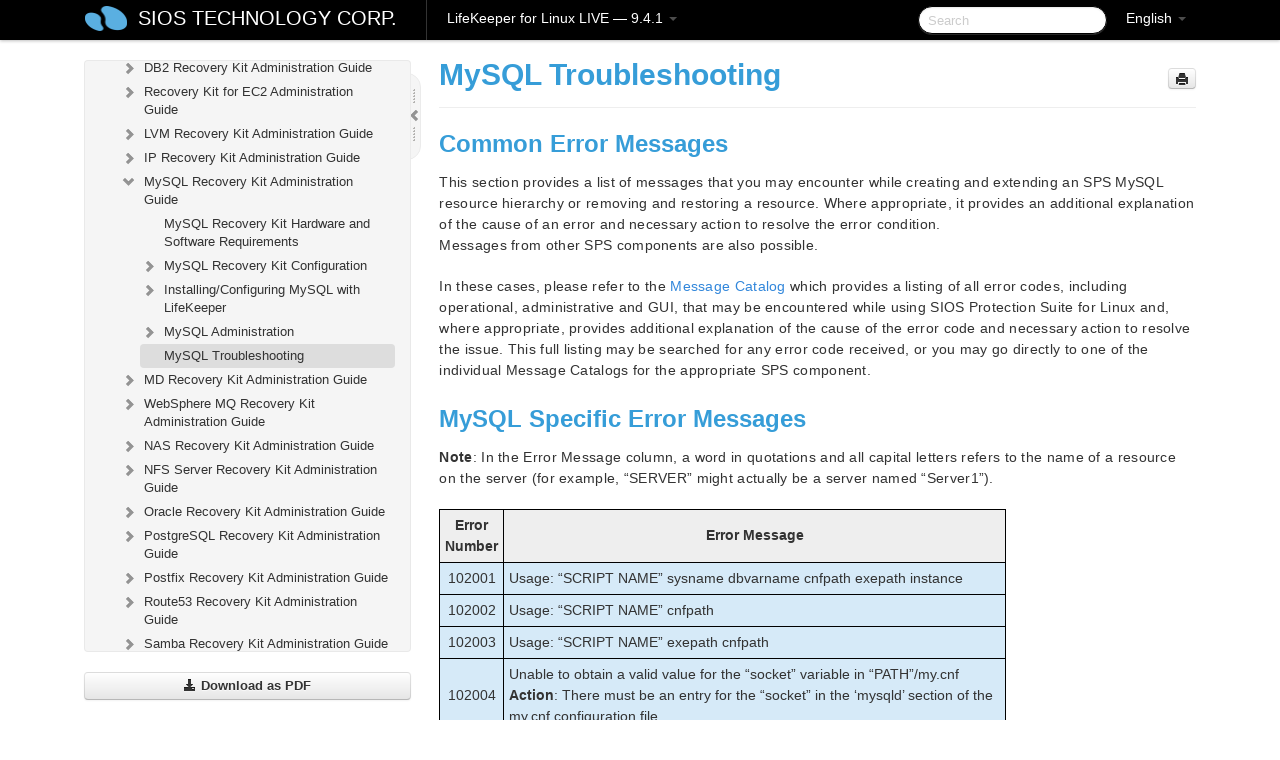

--- FILE ---
content_type: text/html; charset=UTF-8
request_url: https://docs.us.sios.com/spslinux/9.4.1/en/topic/mysql-troubleshooting
body_size: 323544
content:
    <!DOCTYPE html>
          <html lang="en">
          <head>
        <meta charset="utf-8">
        <title>MySQL Troubleshooting - LifeKeeper for Linux LIVE - 9.4.1</title>
        <meta http-equiv="Content-Type" content="text/html; charset=UTF-8">
        <meta content="width=device-width, initial-scale=1.0" name="viewport">
        <meta name="keywords" content="">
        <meta name="description" content="Common Error Messages This section provides a list of messages that you may encounter while creating and extending an SPS MySQL resource hierarchy or removing...">
        <meta name="baseUrl" content="https://www.manula.com/">
        
        <link rel="preconnect" href="https://static.manula.com/" crossorigin>
        <link rel="dns-prefetch" href="https://static.manula.com/">
        
            <link rel="preconnect" href="https://cdn.manula.com/" crossorigin>
    <link rel="dns-prefetch" href="https://cdn.manula.com/">
      <meta property="og:type" content="website">
      <meta property="og:site_name" content="SIOS TECHNOLOGY CORP.">
      <link rel="canonical" href="https://docs.us.sios.com/spslinux/9.4.1/en/topic/mysql-troubleshooting">
      
      <meta name="topic-selected" content="509410" data-slug="mysql-troubleshooting">
        <!-- OpenGraph -->
        <meta property="og:title" content="MySQL Troubleshooting - LifeKeeper for Linux LIVE - 9.4.1">
        
                  <meta property="og:image" content="https://manula.r.sizr.io/logo-side/user/1870/img/logo-sios-v-a.png">
                
        <meta property="og:description" content="Common Error Messages This section provides a list of messages that you may encounter while creating and extending an SPS MySQL resource hierarchy or removing...">
        <meta property="og:url" content="https://docs.us.sios.com/spslinux/9.4.1/en/topic/mysql-troubleshooting">
        
        <!-- Twitter Card -->
        <meta name="twitter:card" content="summary" />
        <meta name="twitter:site" content="@ManulaSoftware" />
        <meta name="xhrTopicEndpoint" content="https://docs.us.sios.com/spslinux/9.4.1/en/xhr-topic">
              <link type="image/x-icon" href="https://cdn.manula.com/user/1870/img/logo-sios-v-lg.png?v=20220118213747" rel="shortcut icon">
      <link rel="apple-touch-icon" href="https://cdn.manula.com/user/1870/img/logo-sios-v-lg.png?v=20220118213747">
            <link rel="stylesheet" href="https://static.manula.com/css/bootstrap-2.0.3.min.css" type="text/css">
    <link rel="stylesheet" href="https://static.manula.com/css/bootstrap-responsive-2.0.3.min.css" type="text/css">
    <link rel="stylesheet" href="https://static.manula.com/css/tippy-theme.6.3.1.light.css" type="text/css">
    <link rel="stylesheet" href="https://static.manula.com/css/screen.css?v=20240402" type="text/css">
    <link rel="stylesheet" href="https://static.manula.com/css/jquery.fancybox-2.1.7.min.css" type="text/css">
    <link rel="stylesheet" href="https://static.manula.com/css/print.css?v=20240402" type="text/css" media="print">

        <style type="text/css">
      .content-wrapper {
        max-width: 1024px;
      }

      pre, code {
        word-break: break-all;
        word-wrap: break-word;
        white-space: pre;
        white-space: pre-wrap;
      }
      pre, code {
        prince-text-replace: '&' '&\200B'
      }

      
              #topic-header h1 {
          color: #369dd8;
          font-family:Helvetica, Arial, IPAPGothic, sans-serif;
        }
      
      #topic-body, #topic-body p, #topic-body li {
        font-size: 14px;
        font-family: Helvetica, Arial, IPAPGothic, sans-serif;
        color: #333333;
        line-height: 1.5em;
      }

      #topic-body h1, #topic-body .h1 {
        font-size: 30px;
        font-family: Helvetica, Arial, IPAPGothic, sans-serif;
        color: #369dd8;
      }
      #topic-body h2, #topic-body .h2 {
        font-size: 24px;
        font-family: Helvetica, Arial, IPAPGothic, sans-serif;
        color: #369dd8;
      }
      #topic-body h3, #topic-body .h3 {
        font-size: 18px;
        font-family: Helvetica, Arial, IPAPGothic, sans-serif;
        color: #369dd8;
      }
      #topic-body h4, #topic-body .h4 {
        font-size: 14px;
        font-family: Helvetica, Arial, IPAPGothic, sans-serif;
        color: #369dd8;
      }
      #topic-body h5, #topic-body .h5 {
        font-size: 14px;
        font-family: Helvetica, Arial, IPAPGothic, sans-serif;
        color: #369dd8;
      }

      #topic-body h6, #topic-body .h6 {
        font-size: 14px;
        font-family: Helvetica, Arial, IPAPGothic, sans-serif;
        color: #369dd8;
      }

      #topic-body h7, #topic-body .h7 {
        font-size: 14px;
        font-family: Helvetica, Arial, IPAPGothic, sans-serif;
        color: #369dd8;
      }


      #topic-body a {
        color: #3287db;
      }
      #topic-body a:hover {
        color: #1065b9;
      }
      
      
      #topic-body sup a {text-decoration: none;}
      
      .search-result h3, .search-result h4 {color: ;}
      .search-result h4 a {color: #3287db;}

                        .navbar-inner {
            background-color: #000000;
            background-image: none;
          }
          .navbar .divider-vertical {
            background-color: #333333;
            border-right-color: #000000;
          }
              
        .navbar .brand, navbar .brand:hover,
        .navbar .nav > li > a, .navbar .nav > li > a:hover {
          color: #ffffff;
          text-shadow: 1px 1px #000000;
          font-family: Helvetica, Arial, IPAPGothic, sans-serif;
        }
        .navbar-search .search-query {
          border-color: #000000;
        }
        .navbar .btn-navbar {
          background-color: #47aee9;
          background-image: -moz-linear-gradient(top, #58bffa, #369dd8);
          background-image: -ms-linear-gradient(top, #58bffa, #369dd8);
          background-image: -webkit-gradient(linear, 0 0, 0 100%, from(#58bffa), to(#369dd8));
          background-image: -webkit-linear-gradient(top, #58bffa, #369dd8);
          background-image: -o-linear-gradient(top, #58bffa, #369dd8);
          background-image: linear-gradient(top, #58bffa, #369dd8);
          filter: progid:dximagetransform.microsoft.gradient(startColorstr='#58bffa', endColorstr='#369dd8', GradientType=0);
        }
        .navbar .btn-navbar:hover {
          background-color: #58bffa;
        }
        #manual-toc > li > a,
        #manual-toc-phone > li > a {
          color: #369dd8;
          font-family: Helvetica, Arial, IPAPGothic, sans-serif;
        }

        #manual-toc > li > ul a,
        #manual-toc-phone > li > ul a {
          color: #333333;
          font-family: Helvetica, Arial, IPAPGothic, sans-serif;
        }
        
        #content .topic-prev-next a,
        #comment-container a.btn-show-comment-form {
          color: #3287db;
        }
        #content .topic-prev-next a:hover,
        #comment-container a.btn-show-comment-form:hover {
          color: #1065b9;
        }
          </style>

    <!--[if IE 8]>
    	<link rel="stylesheet" href="https://static.manula.com/css/screen-ie8.css?v=20240402" type="text/css">
    <![endif]-->

    
          <link rel="stylesheet" href="https://cdn.manula.com/user/1870/1551900827_styles.css?v=20220617174831" type="text/css">
    
    
        
                  <!-- Google Analytics -->
  		  		  <script>
  		        (function(i,s,o,g,r,a,m){i['GoogleAnalyticsObject']=r;i[r]=i[r]||function(){
        (i[r].q=i[r].q||[]).push(arguments)},i[r].l=1*new Date();a=s.createElement(o),
        m=s.getElementsByTagName(o)[0];a.async=1;a.src=g;m.parentNode.insertBefore(a,m)
        })(window,document,'script','https://www.google-analytics.com/analytics.js','ga');
        
                  ga('create', 'UA-37389943-2', 'auto');
          ga('send', 'pageview', {
            'anonymizeIp': true
          });
                
                  ga('create', 'UA-23814819-4', 'auto', 'manulaCustomer');
          ga('manulaCustomer.send', 'pageview', {
            'anonymizeIp': true
          });
              </script>
      <!-- End Google Analytics -->
                      <!-- Google Tag Manager -->
  		  		  <script>
  		          (function(w,d,s,l,i){w[l]=w[l]||[];w[l].push({'gtm.start':
          new Date().getTime(),event:'gtm.js'});var f=d.getElementsByTagName(s)[0],
          j=d.createElement(s),dl=l!='dataLayer'?'&l='+l:'';j.async=true;j.src=
          'https://www.googletagmanager.com/gtm.js?id='+i+dl;f.parentNode.insertBefore(j,f);
          })(window,document,'script','dataLayer','GTM-MP3FRH');
      </script>
      <!-- End Google Tag Manager -->
          </head>
      <body class="media-screen manual topic topic-509410 xhr-topics">
            <div class="navbar navbar-fixed-top">
      <div class="navbar-inner">
        <div class="content-wrapper">
          <div class="container-fluid">

            <!-- company logo -->
                          <a href="https://docs.us.sios.com/spslinux"><img src="https://manula.r.sizr.io/logo-top/user/1870/img/symbol-sios-blue-lg.png" class="pull-left custom-nav-logo" alt=""></a>
                        <!-- end company logo -->

            <!-- start languages & login -->
            <ul id="manual-topic-language" class="nav pull-right">
                          <li class="dropdown"><a href="#" class="dropdown-toggle" data-toggle="dropdown">English <b class="caret"></b></a>
                <ul class="dropdown-menu">
                                                                                                                                          <li class="">
                                                  <!-- when on topic page: allow language switch to the same topic in the selected language -->
                          <a href="https://docs.us.sios.com/spslinux/9.4.1/ja/topic/mysql-troubleshooting" data-lang-url="https://docs.us.sios.com/spslinux/9.4.1/ja/topic/">Japanese</a>
                                              </li>
                                                      </ul>
              </li>
                                                      </ul>
            <!-- end languages -->
            <div>
            <!-- phone bar -->
            <div id="nav-phone-branding" class="clearfix">
              <a href="https://docs.us.sios.com/spslinux" class="brand brand-phone">SIOS TECHNOLOGY CORP.</a>
              <div class="btn-group pull-left">
                                  <a href="#" class="btn btn-inverse brand brand-phone brand-phone-sub dropdown-toggle" data-toggle="dropdown" style="margin: 0px; border: none; outline: none; box-shadow: none; background: none;">
                    LifeKeeper for Linux LIVE &mdash; 9.4.1                                          <span class="caret" style="margin-top: 7px;"></span>
                                      </a>
                                                  <ul class="dropdown-menu">
                                                                <li><a href="https://docs.us.sios.com/spslinux?l=en">10.0</a></li>
                                                                <li><a href="https://docs.us.sios.com/spslinux?v=9.9.1&l=en">9.9.1</a></li>
                                                                <li><a href="https://docs.us.sios.com/spslinux?v=9.9.0&l=en">9.9.0</a></li>
                                                                <li><a href="https://docs.us.sios.com/spslinux?v=9.8.1&l=en">9.8.1</a></li>
                                                                <li><a href="https://docs.us.sios.com/spslinux?v=9.8.0&l=en">9.8.0</a></li>
                                                                <li><a href="https://docs.us.sios.com/spslinux?v=9.7.0&l=en">9.7.0</a></li>
                                                                <li><a href="https://docs.us.sios.com/spslinux?v=9.6.2&l=en">9.6.2</a></li>
                                                                <li><a href="https://docs.us.sios.com/spslinux?v=9.6.1&l=en">9.6.1</a></li>
                                                                <li><a href="https://docs.us.sios.com/spslinux?v=9.6.0&l=en">9.6.0</a></li>
                                                                <li><a href="https://docs.us.sios.com/spslinux?v=9.5.2&l=en">9.5.2</a></li>
                                                                <li><a href="https://docs.us.sios.com/spslinux?v=9.5.1&l=en">9.5.1</a></li>
                                                                <li><a href="https://docs.us.sios.com/spslinux?v=9.5.0&l=en">9.5.0</a></li>
                                      </ul>
                              </div>
            </div>

            <div id="nav-phone-service" class="clearfix">
              <a class="btn btn-navbar toc-toggle" data-toggle="collapse" data-target=".nav-collapse" style="white-space:nowrap;">
                <span class="browse" style="padding-left:25px;">Table of Contents</span>
                <span class="icon-bar"></span>
                <span class="icon-bar"></span>
                <span class="icon-bar"></span>
              </a>
              <!-- copy desktop code for search-box to this place with js -->
            </div>
            <!-- end phone/tablet bar -->


            <!-- desktop/tablet bar -->
            <a class="brand brand-large" href="https://docs.us.sios.com/spslinux">
              SIOS TECHNOLOGY CORP.            </a>

            <ul class="nav main">
              <li class="divider-vertical"></li>
                              <li class="dropdown">
                                      <a href="#" class="dropdown-toggle" data-toggle="dropdown">
                      LifeKeeper for Linux LIVE &mdash; 9.4.1                      <b class="caret "></b>
                    </a>
                  
                                    <ul class="dropdown-menu">
                                                                <li><a href="https://docs.us.sios.com/spslinux?l=en">LifeKeeper for Linux LIVE &mdash; 10.0</a></li>
                                                                <li><a href="https://docs.us.sios.com/spslinux?v=9.9.1&l=en">LifeKeeper for Linux LIVE &mdash; 9.9.1</a></li>
                                                                <li><a href="https://docs.us.sios.com/spslinux?v=9.9.0&l=en">LifeKeeper for Linux LIVE &mdash; 9.9.0</a></li>
                                                                <li><a href="https://docs.us.sios.com/spslinux?v=9.8.1&l=en">LifeKeeper for Linux LIVE &mdash; 9.8.1</a></li>
                                                                <li><a href="https://docs.us.sios.com/spslinux?v=9.8.0&l=en">LifeKeeper for Linux LIVE &mdash; 9.8.0</a></li>
                                                                <li><a href="https://docs.us.sios.com/spslinux?v=9.7.0&l=en">LifeKeeper for Linux LIVE &mdash; 9.7.0</a></li>
                                                                <li><a href="https://docs.us.sios.com/spslinux?v=9.6.2&l=en">LifeKeeper for Linux LIVE &mdash; 9.6.2</a></li>
                                                                <li><a href="https://docs.us.sios.com/spslinux?v=9.6.1&l=en">LifeKeeper for Linux LIVE &mdash; 9.6.1</a></li>
                                                                <li><a href="https://docs.us.sios.com/spslinux?v=9.6.0&l=en">LifeKeeper for Linux LIVE &mdash; 9.6.0</a></li>
                                                                <li><a href="https://docs.us.sios.com/spslinux?v=9.5.2&l=en">LifeKeeper for Linux LIVE &mdash; 9.5.2</a></li>
                                                                <li><a href="https://docs.us.sios.com/spslinux?v=9.5.1&l=en">LifeKeeper for Linux LIVE &mdash; 9.5.1</a></li>
                                                                <li><a href="https://docs.us.sios.com/spslinux?v=9.5.0&l=en">LifeKeeper for Linux LIVE &mdash; 9.5.0</a></li>
                                      </ul>
                  
                </li>
                          </ul>


            <form method="get" id="manual-topic-search" class="navbar-search pull-right" action="https://docs.us.sios.com/spslinux/9.4.1/en/search">
              <input type="text" name="q" value="" class="search-query" placeholder="Search" title="Search">
            </form>
            <!-- end desktop bar -->
            </div>
          </div>
        </div>
      </div>
    </div>

    <div id="nav-phone" class="nav-collapse collapse">
    <div class="well">
      <!-- <h6 style="color: #999; margin-bottom:10px;">Table of Contents</h6> -->
      <!-- copy desktop code for toc to this place with js -->
    </div>
    </div>
      <div class="content-wrapper">
        <div class="container-fluid">
                      <div class="row-fluid">
              <div id="sidebar" class="span4">
                  	<!-- OUTER MENU TOGGLE -->
    <div class="box x-box-set-width box-gn-icon-menu-outer">
  		<a class="alert gn-icon-menu-outer x-toggle-toc-menu" style="display:none;" title=""><img src="https://static.manula.com/img/vgrabber.png" alt="Grab" /><i class="icon-chevron-right"></i><img src="https://static.manula.com/img/vgrabber.png" alt="Grab"/></a>
  	</div>
  	<!-- END OUTER MENU TOGGLE -->
    
    <div class="box box-toc" style="">
  		<!-- INNER MENU TOGGLE -->
  		<a class="gn-icon-menu-inner x-toggle-toc-menu" title="">
  			<span class="arrow-2-3"><img src="https://static.manula.com/img/vgrabber.png" alt="Grab"/><i class="icon-chevron-left"></i><img src="https://static.manula.com/img/vgrabber.png" alt="Grab"/></span>
  		</a>
  		<!-- INNER MENU TOGGLE -->

      <div class="well sidebar-nav">
        <a href="https://docs.us.sios.com/spslinux?v=9.4.1&l=en" class="sidebar-logo"><img src="https://manula.r.sizr.io/logo-side/user/1870/img/logo-sios-v-a.png" alt=""></a><ul id="manual-toc" class="toc toc-expandable x-delay-visibility" data-state-id="22409" data-toc-depth-max="1"><li class="divider"></li>
<li class="nav-header" data-product-topic-id="576274" data-topic-id="508985" data-topic-name="sios-protection-suite-for-linux"><a href="https://docs.us.sios.com/spslinux/9.4.1/en/topic/sios-protection-suite-for-linux">SIOS Protection Suite for Linux</a></li><li class="divider"></li>
<li class="nav-header nav-header-sub" data-product-topic-id="576275" data-topic-id="508986" data-topic-name="sios-protection-suite-for-linux-release-notes"><a href="https://docs.us.sios.com/spslinux/9.4.1/en/topic/sios-protection-suite-for-linux-release-notes">SIOS Protection Suite for Linux Release Notes</a><ul class="toc-display-576275" data-parent-product-topic-id="576275" data-toc-depth="1"></ul></li><li class="divider"></li>
<li class="nav-header" data-product-topic-id="576277" data-topic-id="508988" data-topic-name="sios-protection-suite-for-linux-getting-started-guide"><a href="https://docs.us.sios.com/spslinux/9.4.1/en/topic/sios-protection-suite-for-linux-getting-started-guide">SIOS Protection Suite for Linux Getting Started Guide</a></li><li class="divider"></li>
<li class="nav-header nav-header-sub" data-product-topic-id="576278" data-topic-id="508989" data-topic-name="sios-protection-suite-for-linux-installation-guide"><a href="https://docs.us.sios.com/spslinux/9.4.1/en/topic/sios-protection-suite-for-linux-installation-guide"><i class="icon-chevron-down x-show" data-icon-init="icon-chevron-down" data-icon="icon-chevron-right"></i>SIOS Protection Suite for Linux Installation Guide</a><ul class="toc-display-576278" data-parent-product-topic-id="576278" data-toc-depth="1">
<li class="" data-product-topic-id="576279" data-topic-id="508990" data-topic-name="software-packaging"><a href="https://docs.us.sios.com/spslinux/9.4.1/en/topic/software-packaging">Software Packaging</a></li>
<li class="nav-header-sub" data-product-topic-id="576280" data-topic-id="508991" data-topic-name="planning-your-sps-environment"><a href="https://docs.us.sios.com/spslinux/9.4.1/en/topic/planning-your-sps-environment"><i class="icon-chevron-down x-show" data-icon-init="icon-chevron-down" data-icon="icon-chevron-right"></i>Planning Your SPS Environment</a><ul class="toc-display-576280" data-parent-product-topic-id="576280" data-toc-depth="2">
<li class="" data-product-topic-id="576281" data-topic-id="508992" data-topic-name="mapping-server-configurations"><a href="https://docs.us.sios.com/spslinux/9.4.1/en/topic/mapping-server-configurations">Mapping Server Configurations</a></li>
<li class="" data-product-topic-id="576282" data-topic-id="508993" data-topic-name="storage-and-adapter-requirements"><a href="https://docs.us.sios.com/spslinux/9.4.1/en/topic/storage-and-adapter-requirements">Storage and Adapter Requirements</a></li>
<li class="" data-product-topic-id="576283" data-topic-id="508994" data-topic-name="storage-and-adapter-options"><a href="https://docs.us.sios.com/spslinux/9.4.1/en/topic/storage-and-adapter-options">Storage and Adapter Options</a></li></ul></li>
<li class="nav-header-sub" data-product-topic-id="576284" data-topic-id="508995" data-topic-name="setting-up-your-sps-environment"><a href="https://docs.us.sios.com/spslinux/9.4.1/en/topic/setting-up-your-sps-environment"><i class="icon-chevron-down x-show" data-icon-init="icon-chevron-down" data-icon="icon-chevron-right"></i>Setting Up Your SPS Environment</a><ul class="toc-display-576284" data-parent-product-topic-id="576284" data-toc-depth="3">
<li class="" data-product-topic-id="576285" data-topic-id="508996" data-topic-name="installing-the-linux-os-and-associated-communication-packages"><a href="https://docs.us.sios.com/spslinux/9.4.1/en/topic/installing-the-linux-os-and-associated-communication-packages">Installing the Linux OS and Associated Communication Packages</a></li>
<li class="" data-product-topic-id="576286" data-topic-id="508997" data-topic-name="linux-dependencies"><a href="https://docs.us.sios.com/spslinux/9.4.1/en/topic/linux-dependencies">Linux Dependencies</a></li>
<li class="" data-product-topic-id="576288" data-topic-id="508999" data-topic-name="connecting-servers-and-shared-storage"><a href="https://docs.us.sios.com/spslinux/9.4.1/en/topic/connecting-servers-and-shared-storage">Connecting Servers and Shared Storage</a></li>
<li class="" data-product-topic-id="576289" data-topic-id="509000" data-topic-name="configuring-shared-storage"><a href="https://docs.us.sios.com/spslinux/9.4.1/en/topic/configuring-shared-storage">Configuring Shared Storage</a></li>
<li class="" data-product-topic-id="576290" data-topic-id="509001" data-topic-name="verfying-network-configuration"><a href="https://docs.us.sios.com/spslinux/9.4.1/en/topic/verfying-network-configuration">Verfying Network Configuration</a></li>
<li class="" data-product-topic-id="576291" data-topic-id="509002" data-topic-name="creating-switchable-ip-address"><a href="https://docs.us.sios.com/spslinux/9.4.1/en/topic/creating-switchable-ip-address">Creating Switchable IP Address</a></li>
<li class="" data-product-topic-id="576292" data-topic-id="509003" data-topic-name="installing-and-setting-up-database-applications"><a href="https://docs.us.sios.com/spslinux/9.4.1/en/topic/installing-and-setting-up-database-applications">Installing and Setting Up Database Applications</a></li>
<li class="" data-product-topic-id="576293" data-topic-id="509004" data-topic-name="configuring-gui-users"><a href="https://docs.us.sios.com/spslinux/9.4.1/en/topic/configuring-gui-users">Configuring GUI Users</a></li></ul></li>
<li class="" data-product-topic-id="576294" data-topic-id="509005" data-topic-name="installing-the-software"><a href="https://docs.us.sios.com/spslinux/9.4.1/en/topic/installing-the-software">Installing the Software</a></li>
<li class="" data-product-topic-id="576295" data-topic-id="509006" data-topic-name="how-to-use-setup-scripts"><a href="https://docs.us.sios.com/spslinux/9.4.1/en/topic/how-to-use-setup-scripts">How to Use Setup Scripts</a></li>
<li class="nav-header-sub" data-product-topic-id="576296" data-topic-id="509007" data-topic-name="licensing"><a href="https://docs.us.sios.com/spslinux/9.4.1/en/topic/licensing"><i class="icon-chevron-down x-show" data-icon-init="icon-chevron-down" data-icon="icon-chevron-right"></i>About LifeKeeper Licensing</a><ul class="toc-display-576296" data-parent-product-topic-id="576296" data-toc-depth="4">
<li class="" data-product-topic-id="1157344" data-topic-id="1006314" data-topic-name="how-to-obtain-licenses"><a href="https://docs.us.sios.com/spslinux/9.4.1/en/topic/how-to-obtain-licenses">How to Obtain a License</a></li>
<li class="" data-product-topic-id="1157345" data-topic-id="1006315" data-topic-name="how-to-install-licenses"><a href="https://docs.us.sios.com/spslinux/9.4.1/en/topic/how-to-install-licenses">How to Install a License</a></li>
<li class="" data-product-topic-id="576297" data-topic-id="509008" data-topic-name="obtaining-an-internet-host-id"><a href="https://docs.us.sios.com/spslinux/9.4.1/en/topic/obtaining-an-internet-host-id">Obtaining an Internet HOST ID</a></li></ul></li>
<li class="" data-product-topic-id="576298" data-topic-id="509009" data-topic-name="verfying-the-sps-installation"><a href="https://docs.us.sios.com/spslinux/9.4.1/en/topic/verfying-the-sps-installation">Verfying the SPS Installation</a></li>
<li class="" data-product-topic-id="576299" data-topic-id="509010" data-topic-name="upgrading-sps"><a href="https://docs.us.sios.com/spslinux/9.4.1/en/topic/upgrading-sps">Upgrading SPS</a></li>
<li class="" data-product-topic-id="1158417" data-topic-id="1007339" data-topic-name="upgrading-the-os-kernel-on-a-node-with-lifekeeper-os-patching"><a href="https://docs.us.sios.com/spslinux/9.4.1/en/topic/upgrading-the-os-kernel-on-a-node-with-lifekeeper-os-patching">Upgrading the OS / Kernel on a node with LifeKeeper (OS Patching)</a></li></ul></li><li class="divider"></li>
<li class="nav-header nav-header-sub" data-product-topic-id="576300" data-topic-id="509011" data-topic-name="sios-protection-suite-for-linux-technical-documentation"><a href="https://docs.us.sios.com/spslinux/9.4.1/en/topic/sios-protection-suite-for-linux-technical-documentation"><i class="icon-chevron-down x-show" data-icon-init="icon-chevron-down" data-icon="icon-chevron-right"></i>SIOS Protection Suite for Linux Technical Documentation</a><ul class="toc-display-576300" data-parent-product-topic-id="576300" data-toc-depth="1">
<li class="" data-product-topic-id="576302" data-topic-id="509013" data-topic-name="documentation-and-training"><a href="https://docs.us.sios.com/spslinux/9.4.1/en/topic/documentation-and-training">Documentation and Training</a></li>
<li class="" data-product-topic-id="1170605" data-topic-id="1017996" data-topic-name="lkbackup"><a href="https://docs.us.sios.com/spslinux/9.4.1/en/topic/lkbackup">lkbackup</a></li>
<li class="nav-header-sub" data-product-topic-id="576303" data-topic-id="509014" data-topic-name="lifekeeper"><a href="https://docs.us.sios.com/spslinux/9.4.1/en/topic/lifekeeper"><i class="icon-chevron-down x-show" data-icon-init="icon-chevron-down" data-icon="icon-chevron-right"></i>LifeKeeper</a><ul class="toc-display-576303" data-parent-product-topic-id="576303" data-toc-depth="2">
<li class="nav-header-sub" data-product-topic-id="576304" data-topic-id="509015" data-topic-name="sios-lifekeeper-for-linux-introduction"><a href="https://docs.us.sios.com/spslinux/9.4.1/en/topic/sios-lifekeeper-for-linux-introduction"><i class="icon-chevron-down x-show" data-icon-init="icon-chevron-down" data-icon="icon-chevron-right"></i>SIOS LifeKeeper for Linux Introduction</a><ul class="toc-display-576304" data-parent-product-topic-id="576304" data-toc-depth="3">
<li class="" data-product-topic-id="576305" data-topic-id="509016" data-topic-name="protected-resources"><a href="https://docs.us.sios.com/spslinux/9.4.1/en/topic/protected-resources">Protected Resources</a></li>
<li class="" data-product-topic-id="576306" data-topic-id="509017" data-topic-name="lifekeeper-core"><a href="https://docs.us.sios.com/spslinux/9.4.1/en/topic/lifekeeper-core">LifeKeeper Core</a></li>
<li class="nav-header-sub" data-product-topic-id="576307" data-topic-id="509018" data-topic-name="configuration-concepts"><a href="https://docs.us.sios.com/spslinux/9.4.1/en/topic/configuration-concepts"><i class="icon-chevron-down x-show" data-icon-init="icon-chevron-down" data-icon="icon-chevron-right"></i>Configuration Concepts</a><ul class="toc-display-576307" data-parent-product-topic-id="576307" data-toc-depth="4">
<li class="" data-product-topic-id="576308" data-topic-id="509019" data-topic-name="common-hardware-components"><a href="https://docs.us.sios.com/spslinux/9.4.1/en/topic/common-hardware-components">Common Hardware Components</a></li>
<li class="" data-product-topic-id="576309" data-topic-id="509020" data-topic-name="system-grouping-arrangements"><a href="https://docs.us.sios.com/spslinux/9.4.1/en/topic/system-grouping-arrangements">System Grouping Arrangements</a></li>
<li class="" data-product-topic-id="576310" data-topic-id="509021" data-topic-name="active-active-grouping"><a href="https://docs.us.sios.com/spslinux/9.4.1/en/topic/active-active-grouping">Active &#8211; Active Grouping</a></li>
<li class="" data-product-topic-id="576311" data-topic-id="509022" data-topic-name="active-standby-grouping"><a href="https://docs.us.sios.com/spslinux/9.4.1/en/topic/active-standby-grouping">Active &#8211; Standby Grouping</a></li>
<li class="" data-product-topic-id="576312" data-topic-id="509023" data-topic-name="intelligent-versus-automatic-switchback"><a href="https://docs.us.sios.com/spslinux/9.4.1/en/topic/intelligent-versus-automatic-switchback">Intelligent Versus Automatic Switchback</a></li>
<li class="" data-product-topic-id="576313" data-topic-id="509024" data-topic-name="logging-with-syslog"><a href="https://docs.us.sios.com/spslinux/9.4.1/en/topic/logging-with-syslog">Logging With syslog</a></li>
<li class="nav-header-sub" data-product-topic-id="576314" data-topic-id="509025" data-topic-name="resource-hierarchies"><a href="https://docs.us.sios.com/spslinux/9.4.1/en/topic/resource-hierarchies"><i class="icon-chevron-down x-show" data-icon-init="icon-chevron-down" data-icon="icon-chevron-right"></i>Resource Hierarchies</a><ul class="toc-display-576314" data-parent-product-topic-id="576314" data-toc-depth="5">
<li class="" data-product-topic-id="576315" data-topic-id="509026" data-topic-name="resource-types"><a href="https://docs.us.sios.com/spslinux/9.4.1/en/topic/resource-types">Resource Types</a></li>
<li class="" data-product-topic-id="576316" data-topic-id="509027" data-topic-name="resource-states"><a href="https://docs.us.sios.com/spslinux/9.4.1/en/topic/resource-states">Resource States</a></li>
<li class="" data-product-topic-id="576317" data-topic-id="509028" data-topic-name="hierarchy-relationships"><a href="https://docs.us.sios.com/spslinux/9.4.1/en/topic/hierarchy-relationships">Hierarchy Relationships</a></li>
<li class="" data-product-topic-id="576318" data-topic-id="509029" data-topic-name="shared-equivalencies"><a href="https://docs.us.sios.com/spslinux/9.4.1/en/topic/shared-equivalencies">Shared Equivalencies</a></li>
<li class="" data-product-topic-id="576319" data-topic-id="509030" data-topic-name="resource-hierarchy-information"><a href="https://docs.us.sios.com/spslinux/9.4.1/en/topic/resource-hierarchy-information">Resource Hierarchy Information</a></li>
<li class="" data-product-topic-id="576320" data-topic-id="509031" data-topic-name="resource-hierarchy-exanple"><a href="https://docs.us.sios.com/spslinux/9.4.1/en/topic/resource-hierarchy-exanple">Resource Hierarchy Example</a></li>
<li class="" data-product-topic-id="576321" data-topic-id="509032" data-topic-name="detailed-status-display"><a href="https://docs.us.sios.com/spslinux/9.4.1/en/topic/detailed-status-display">Detailed Status Display</a></li>
<li class="" data-product-topic-id="576322" data-topic-id="509033" data-topic-name="short-status-display"><a href="https://docs.us.sios.com/spslinux/9.4.1/en/topic/short-status-display">Short Status Display</a></li></ul></li></ul></li>
<li class="nav-header-sub" data-product-topic-id="576323" data-topic-id="509034" data-topic-name="fault-detection-and-recovery-scenarios"><a href="https://docs.us.sios.com/spslinux/9.4.1/en/topic/fault-detection-and-recovery-scenarios"><i class="icon-chevron-down x-show" data-icon-init="icon-chevron-down" data-icon="icon-chevron-right"></i>Fault Detection and Recovery Scenarios</a><ul class="toc-display-576323" data-parent-product-topic-id="576323" data-toc-depth="6">
<li class="" data-product-topic-id="576324" data-topic-id="509035" data-topic-name="ip-local-recovery"><a href="https://docs.us.sios.com/spslinux/9.4.1/en/topic/ip-local-recovery">IP Local Recovery</a></li>
<li class="" data-product-topic-id="576325" data-topic-id="509036" data-topic-name="resource-error-recovery-scenario"><a href="https://docs.us.sios.com/spslinux/9.4.1/en/topic/resource-error-recovery-scenario">Resource Error Recovery Scenario</a></li>
<li class="" data-product-topic-id="576326" data-topic-id="509037" data-topic-name="server-failure-recovery-scenario"><a href="https://docs.us.sios.com/spslinux/9.4.1/en/topic/server-failure-recovery-scenario">Server Failure Recovery Scenario</a></li></ul></li></ul></li>
<li class="nav-header-sub" data-product-topic-id="576327" data-topic-id="509038" data-topic-name="installation-and-configuration"><a href="https://docs.us.sios.com/spslinux/9.4.1/en/topic/installation-and-configuration"><i class="icon-chevron-down x-show" data-icon-init="icon-chevron-down" data-icon="icon-chevron-right"></i>Installation and Configuration</a><ul class="toc-display-576327" data-parent-product-topic-id="576327" data-toc-depth="7">
<li class="nav-header-sub" data-product-topic-id="576328" data-topic-id="509039" data-topic-name="sps-configuration-steps"><a href="https://docs.us.sios.com/spslinux/9.4.1/en/topic/sps-configuration-steps"><i class="icon-chevron-down x-show" data-icon-init="icon-chevron-down" data-icon="icon-chevron-right"></i>SPS Configuration Steps</a><ul class="toc-display-576328" data-parent-product-topic-id="576328" data-toc-depth="8">
<li class="" data-product-topic-id="576329" data-topic-id="509040" data-topic-name="set-up-tty-connections"><a href="https://docs.us.sios.com/spslinux/9.4.1/en/topic/set-up-tty-connections">Set Up TTY Connections</a></li></ul></li>
<li class="nav-header-sub" data-product-topic-id="576330" data-topic-id="509041" data-topic-name="lifekeeper-event-forwarding-via-snmp"><a href="https://docs.us.sios.com/spslinux/9.4.1/en/topic/lifekeeper-event-forwarding-via-snmp"><i class="icon-chevron-down x-show" data-icon-init="icon-chevron-down" data-icon="icon-chevron-right"></i>LifeKeeper Event Forwarding via SNMP</a><ul class="toc-display-576330" data-parent-product-topic-id="576330" data-toc-depth="9">
<li class="" data-product-topic-id="576331" data-topic-id="509042" data-topic-name="overview-of-lifekeeper-event-forwarding-via-snmp"><a href="https://docs.us.sios.com/spslinux/9.4.1/en/topic/overview-of-lifekeeper-event-forwarding-via-snmp">Overview of LifeKeeper Event Forwarding via SNMP</a></li>
<li class="" data-product-topic-id="576333" data-topic-id="509044" data-topic-name="configuring-lifekeeper-event-forwarding"><a href="https://docs.us.sios.com/spslinux/9.4.1/en/topic/configuring-lifekeeper-event-forwarding">Configuring LifeKeeper Event Forwarding</a></li>
<li class="" data-product-topic-id="576334" data-topic-id="509045" data-topic-name="snmp-troubleshooting"><a href="https://docs.us.sios.com/spslinux/9.4.1/en/topic/snmp-troubleshooting">SNMP Troubleshooting</a></li></ul></li>
<li class="nav-header-sub" data-product-topic-id="576335" data-topic-id="509046" data-topic-name="lifekeeper-event-email-notification"><a href="https://docs.us.sios.com/spslinux/9.4.1/en/topic/lifekeeper-event-email-notification"><i class="icon-chevron-down x-show" data-icon-init="icon-chevron-down" data-icon="icon-chevron-right"></i>LifeKeeper Event Email Notification</a><ul class="toc-display-576335" data-parent-product-topic-id="576335" data-toc-depth="10">
<li class="" data-product-topic-id="576336" data-topic-id="509047" data-topic-name="overview-of-lifekeeper-event-email-notification"><a href="https://docs.us.sios.com/spslinux/9.4.1/en/topic/overview-of-lifekeeper-event-email-notification">Overview of LifeKeeper Event Email Notification</a></li>
<li class="" data-product-topic-id="576337" data-topic-id="509048" data-topic-name="configuring-lifekeeper-event-email-notification"><a href="https://docs.us.sios.com/spslinux/9.4.1/en/topic/configuring-lifekeeper-event-email-notification">Configuring LifeKeeper Event Email Notification</a></li>
<li class="" data-product-topic-id="576338" data-topic-id="509049" data-topic-name="email-notification-troubleshooting"><a href="https://docs.us.sios.com/spslinux/9.4.1/en/topic/email-notification-troubleshooting">Email Notification Troubleshooting</a></li></ul></li>
<li class="nav-header-sub" data-product-topic-id="576339" data-topic-id="509050" data-topic-name="optional-configuration-tasks"><a href="https://docs.us.sios.com/spslinux/9.4.1/en/topic/optional-configuration-tasks"><i class="icon-chevron-down x-show" data-icon-init="icon-chevron-down" data-icon="icon-chevron-right"></i>Optional Configuration Tasks</a><ul class="toc-display-576339" data-parent-product-topic-id="576339" data-toc-depth="11">
<li class="" data-product-topic-id="576340" data-topic-id="509051" data-topic-name="confirm-failover-and-block-resource-failover-settings"><a href="https://docs.us.sios.com/spslinux/9.4.1/en/topic/confirm-failover-and-block-resource-failover-settings">Confirm Failover and Block Resource Failover Settings</a></li>
<li class="" data-product-topic-id="576341" data-topic-id="509052" data-topic-name="setting-server-shutdown-strategy"><a href="https://docs.us.sios.com/spslinux/9.4.1/en/topic/setting-server-shutdown-strategy">Setting Server Shutdown Strategy</a></li>
<li class="" data-product-topic-id="576342" data-topic-id="509053" data-topic-name="tuning-the-lifekeeper-heartbeat"><a href="https://docs.us.sios.com/spslinux/9.4.1/en/topic/tuning-the-lifekeeper-heartbeat">Tuning the LifeKeeper Heartbeat</a></li>
<li class="" data-product-topic-id="576343" data-topic-id="509054" data-topic-name="using-custom-certificates-with-the-sps-api"><a href="https://docs.us.sios.com/spslinux/9.4.1/en/topic/using-custom-certificates-with-the-sps-api">Using Custom Certificates with the SPS API</a></li></ul></li>
<li class="" data-product-topic-id="576344" data-topic-id="509055" data-topic-name="linux-configuration"><a href="https://docs.us.sios.com/spslinux/9.4.1/en/topic/linux-configuration">Linux Configuration</a></li>
<li class="" data-product-topic-id="576345" data-topic-id="509056" data-topic-name="data-replication-configuration"><a href="https://docs.us.sios.com/spslinux/9.4.1/en/topic/data-replication-configuration">Data Replication Configuration</a></li>
<li class="" data-product-topic-id="576346" data-topic-id="509057" data-topic-name="network-configuration"><a href="https://docs.us.sios.com/spslinux/9.4.1/en/topic/network-configuration">Network Configuration</a></li>
<li class="" data-product-topic-id="576347" data-topic-id="509058" data-topic-name="application-configuration"><a href="https://docs.us.sios.com/spslinux/9.4.1/en/topic/application-configuration">Application Configuration</a></li>
<li class="" data-product-topic-id="576348" data-topic-id="509059" data-topic-name="storage-and-adapter-configuration"><a href="https://docs.us.sios.com/spslinux/9.4.1/en/topic/storage-and-adapter-configuration">Storage and Adapter Configuration</a></li>
<li class="nav-header-sub" data-product-topic-id="576349" data-topic-id="509060" data-topic-name="lifekeeper-i-o-fencing-introduction"><a href="https://docs.us.sios.com/spslinux/9.4.1/en/topic/lifekeeper-i-o-fencing-introduction"><i class="icon-chevron-down x-show" data-icon-init="icon-chevron-down" data-icon="icon-chevron-right"></i>LifeKeeper I/O Fencing Introduction</a><ul class="toc-display-576349" data-parent-product-topic-id="576349" data-toc-depth="12">
<li class="" data-product-topic-id="576350" data-topic-id="509061" data-topic-name="scsi-reservations"><a href="https://docs.us.sios.com/spslinux/9.4.1/en/topic/scsi-reservations">SCSI Reservations</a></li>
<li class="nav-header-sub" data-product-topic-id="576351" data-topic-id="509062" data-topic-name="disabling-reservations"><a href="https://docs.us.sios.com/spslinux/9.4.1/en/topic/disabling-reservations"><i class="icon-chevron-down x-show" data-icon-init="icon-chevron-down" data-icon="icon-chevron-right"></i>Disabling Reservations</a><ul class="toc-display-576351" data-parent-product-topic-id="576351" data-toc-depth="13">
<li class="" data-product-topic-id="576352" data-topic-id="509063" data-topic-name="i-o-fencing-chart"><a href="https://docs.us.sios.com/spslinux/9.4.1/en/topic/i-o-fencing-chart">I/O Fencing Chart</a></li></ul></li>
<li class="nav-header-sub" data-product-topic-id="576353" data-topic-id="509064" data-topic-name="quorum-witness"><a href="https://docs.us.sios.com/spslinux/9.4.1/en/topic/quorum-witness"><i class="icon-chevron-down x-show" data-icon-init="icon-chevron-down" data-icon="icon-chevron-right"></i>Quorum/Witness</a><ul class="toc-display-576353" data-parent-product-topic-id="576353" data-toc-depth="14">
<li class="" data-product-topic-id="576354" data-topic-id="509065" data-topic-name="majority-mode"><a href="https://docs.us.sios.com/spslinux/9.4.1/en/topic/majority-mode">Majority Mode</a></li>
<li class="" data-product-topic-id="576355" data-topic-id="509066" data-topic-name="tcp-remote-mode"><a href="https://docs.us.sios.com/spslinux/9.4.1/en/topic/tcp-remote-mode">tcp_remote Mode</a></li>
<li class="" data-product-topic-id="576356" data-topic-id="509067" data-topic-name="storage-mode"><a href="https://docs.us.sios.com/spslinux/9.4.1/en/topic/storage-mode">Storage Mode</a></li></ul></li>
<li class="" data-product-topic-id="576357" data-topic-id="509068" data-topic-name="stonith"><a href="https://docs.us.sios.com/spslinux/9.4.1/en/topic/stonith">STONITH</a></li>
<li class="" data-product-topic-id="576359" data-topic-id="509070" data-topic-name="watchdog"><a href="https://docs.us.sios.com/spslinux/9.4.1/en/topic/watchdog">Watchdog</a></li>
<li class="nav-header-sub" data-product-topic-id="576360" data-topic-id="509071" data-topic-name="i-o-fencing-mechanisms"><a href="https://docs.us.sios.com/spslinux/9.4.1/en/topic/i-o-fencing-mechanisms"><i class="icon-chevron-down x-show" data-icon-init="icon-chevron-down" data-icon="icon-chevron-right"></i>I/O Fencing Mechanisms</a><ul class="toc-display-576360" data-parent-product-topic-id="576360" data-toc-depth="15">
<li class="" data-product-topic-id="576361" data-topic-id="509072" data-topic-name="available-i-o-fencing-mechanisms-physical-servers"><a href="https://docs.us.sios.com/spslinux/9.4.1/en/topic/available-i-o-fencing-mechanisms-physical-servers">Available I/O Fencing Mechanisms (Physical Servers)</a></li>
<li class="" data-product-topic-id="576362" data-topic-id="509073" data-topic-name="available-i-o-fencing-mechanisms-virtual-machines-in-vmware"><a href="https://docs.us.sios.com/spslinux/9.4.1/en/topic/available-i-o-fencing-mechanisms-virtual-machines-in-vmware">Available I/O Fencing Mechanisms (Virtual Machines in VMware)</a></li></ul></li></ul></li>
<li class="" data-product-topic-id="576363" data-topic-id="509074" data-topic-name="resource-policy-management"><a href="https://docs.us.sios.com/spslinux/9.4.1/en/topic/resource-policy-management">Resource Policy Management</a></li>
<li class="" data-product-topic-id="576364" data-topic-id="509075" data-topic-name="configuring-credentials"><a href="https://docs.us.sios.com/spslinux/9.4.1/en/topic/configuring-credentials">Configuring Credentials</a></li>
<li class="nav-header-sub" data-product-topic-id="576365" data-topic-id="509076" data-topic-name="standby-node-health-check"><a href="https://docs.us.sios.com/spslinux/9.4.1/en/topic/standby-node-health-check"><i class="icon-chevron-down x-show" data-icon-init="icon-chevron-down" data-icon="icon-chevron-right"></i>Standby Node Health Check</a><ul class="toc-display-576365" data-parent-product-topic-id="576365" data-toc-depth="16">
<li class="" data-product-topic-id="576366" data-topic-id="509077" data-topic-name="node-monitoring"><a href="https://docs.us.sios.com/spslinux/9.4.1/en/topic/node-monitoring">Node Monitoring</a></li>
<li class="" data-product-topic-id="576367" data-topic-id="509078" data-topic-name="osu-resource-monitoring"><a href="https://docs.us.sios.com/spslinux/9.4.1/en/topic/osu-resource-monitoring">OSU Resource Monitoring</a></li></ul></li></ul></li>
<li class="nav-header-sub" data-product-topic-id="576368" data-topic-id="509079" data-topic-name="lifekeeper-administration-overview"><a href="https://docs.us.sios.com/spslinux/9.4.1/en/topic/lifekeeper-administration-overview"><i class="icon-chevron-down x-show" data-icon-init="icon-chevron-down" data-icon="icon-chevron-right"></i>LifeKeeper Administration Overview</a><ul class="toc-display-576368" data-parent-product-topic-id="576368" data-toc-depth="17">
<li class="" data-product-topic-id="576369" data-topic-id="509080" data-topic-name="error-detection-and-notification"><a href="https://docs.us.sios.com/spslinux/9.4.1/en/topic/error-detection-and-notification">Error Detection and Notification</a></li>
<li class="" data-product-topic-id="576370" data-topic-id="509081" data-topic-name="n-way-recovery"><a href="https://docs.us.sios.com/spslinux/9.4.1/en/topic/n-way-recovery">N-Way Recovery</a></li>
<li class="nav-header-sub" data-product-topic-id="576371" data-topic-id="509082" data-topic-name="administrator-tasks"><a href="https://docs.us.sios.com/spslinux/9.4.1/en/topic/administrator-tasks"><i class="icon-chevron-down x-show" data-icon-init="icon-chevron-down" data-icon="icon-chevron-right"></i>Administrator Tasks</a><ul class="toc-display-576371" data-parent-product-topic-id="576371" data-toc-depth="18">
<li class="" data-product-topic-id="576372" data-topic-id="509083" data-topic-name="editing-server-properties"><a href="https://docs.us.sios.com/spslinux/9.4.1/en/topic/editing-server-properties">Editing Server Properties</a></li>
<li class="" data-product-topic-id="576373" data-topic-id="509084" data-topic-name="creating-a-communication-path"><a href="https://docs.us.sios.com/spslinux/9.4.1/en/topic/creating-a-communication-path">Creating a Communication Path</a></li>
<li class="" data-product-topic-id="576374" data-topic-id="509085" data-topic-name="deleting-a-communication-path"><a href="https://docs.us.sios.com/spslinux/9.4.1/en/topic/deleting-a-communication-path">Deleting a Communication Path</a></li>
<li class="" data-product-topic-id="576375" data-topic-id="509086" data-topic-name="server-properties-failover"><a href="https://docs.us.sios.com/spslinux/9.4.1/en/topic/server-properties-failover">Server Properties &#8211; Failover</a></li>
<li class="nav-header-sub" data-product-topic-id="576376" data-topic-id="509087" data-topic-name="creating-resource-hierarchies"><a href="https://docs.us.sios.com/spslinux/9.4.1/en/topic/creating-resource-hierarchies"><i class="icon-chevron-down x-show" data-icon-init="icon-chevron-down" data-icon="icon-chevron-right"></i>Creating Resource Hierarchies</a><ul class="toc-display-576376" data-parent-product-topic-id="576376" data-toc-depth="19">
<li class="" data-product-topic-id="576378" data-topic-id="509089" data-topic-name="creating-a-file-system-resource-hierarchy"><a href="https://docs.us.sios.com/spslinux/9.4.1/en/topic/creating-a-file-system-resource-hierarchy">Creating a File System Resource Hierarchy</a></li>
<li class="" data-product-topic-id="576379" data-topic-id="509090" data-topic-name="creating-a-generic-application-resource-hierarchy"><a href="https://docs.us.sios.com/spslinux/9.4.1/en/topic/creating-a-generic-application-resource-hierarchy">Creating a Generic Application Resource Hierarchy</a></li>
<li class="" data-product-topic-id="576380" data-topic-id="509091" data-topic-name="creating-a-raw-device-resource-hierarchy"><a href="https://docs.us.sios.com/spslinux/9.4.1/en/topic/creating-a-raw-device-resource-hierarchy">Creating a Raw Device Resource Hierarchy</a></li>
<li class="" data-product-topic-id="576381" data-topic-id="509092" data-topic-name="quick-service-protection-qsp-recovery-kit"><a href="https://docs.us.sios.com/spslinux/9.4.1/en/topic/quick-service-protection-qsp-recovery-kit">Quick Service Protection (QSP) Recovery Kit</a></li></ul></li>
<li class="" data-product-topic-id="576382" data-topic-id="509093" data-topic-name="editing-resource-properties"><a href="https://docs.us.sios.com/spslinux/9.4.1/en/topic/editing-resource-properties">Editing Resource Properties</a></li>
<li class="" data-product-topic-id="576383" data-topic-id="509094" data-topic-name="editing-resource-priorities"><a href="https://docs.us.sios.com/spslinux/9.4.1/en/topic/editing-resource-priorities">Editing Resource Priorities</a></li>
<li class="nav-header-sub" data-product-topic-id="576384" data-topic-id="509095" data-topic-name="extending-resource-hierarchies"><a href="https://docs.us.sios.com/spslinux/9.4.1/en/topic/extending-resource-hierarchies"><i class="icon-chevron-down x-show" data-icon-init="icon-chevron-down" data-icon="icon-chevron-right"></i>Extending Resource Hierarchies</a><ul class="toc-display-576384" data-parent-product-topic-id="576384" data-toc-depth="20">
<li class="" data-product-topic-id="576385" data-topic-id="509096" data-topic-name="extending-a-file-system-resource-hierarchy"><a href="https://docs.us.sios.com/spslinux/9.4.1/en/topic/extending-a-file-system-resource-hierarchy">Extending a File System Resource Hierarchy</a></li>
<li class="" data-product-topic-id="576386" data-topic-id="509097" data-topic-name="extending-a-generic-application-resource-hierarchy"><a href="https://docs.us.sios.com/spslinux/9.4.1/en/topic/extending-a-generic-application-resource-hierarchy">Extending a Generic Application Resource Hierarchy</a></li>
<li class="" data-product-topic-id="576387" data-topic-id="509098" data-topic-name="extening-a-raw-device-resource-hierarchy"><a href="https://docs.us.sios.com/spslinux/9.4.1/en/topic/extening-a-raw-device-resource-hierarchy">Extending a Raw Device Resource Hierarchy</a></li></ul></li>
<li class="" data-product-topic-id="576388" data-topic-id="509099" data-topic-name="unextending-a-hierarchy"><a href="https://docs.us.sios.com/spslinux/9.4.1/en/topic/unextending-a-hierarchy">Unextending a Hierarchy</a></li>
<li class="" data-product-topic-id="576389" data-topic-id="509100" data-topic-name="creating-a-resource-dependency"><a href="https://docs.us.sios.com/spslinux/9.4.1/en/topic/creating-a-resource-dependency">Creating a Resource Dependency</a></li>
<li class="" data-product-topic-id="576390" data-topic-id="509101" data-topic-name="deleting-a-resource-dependency"><a href="https://docs.us.sios.com/spslinux/9.4.1/en/topic/deleting-a-resource-dependency">Deleting a Resource Dependency</a></li>
<li class="" data-product-topic-id="576391" data-topic-id="509102" data-topic-name="deleting-a-hierarchy-from-all-servers"><a href="https://docs.us.sios.com/spslinux/9.4.1/en/topic/deleting-a-hierarchy-from-all-servers">Deleting a Hierarchy from All Servers</a></li></ul></li></ul></li>
<li class="nav-header-sub" data-product-topic-id="576392" data-topic-id="509103" data-topic-name="user-guide"><a href="https://docs.us.sios.com/spslinux/9.4.1/en/topic/user-guide"><i class="icon-chevron-down x-show" data-icon-init="icon-chevron-down" data-icon="icon-chevron-right"></i>User Guide</a><ul class="toc-display-576392" data-parent-product-topic-id="576392" data-toc-depth="21">
<li class="nav-header-sub" data-product-topic-id="576393" data-topic-id="509104" data-topic-name="using-lifekeeper-for-linux"><a href="https://docs.us.sios.com/spslinux/9.4.1/en/topic/using-lifekeeper-for-linux"><i class="icon-chevron-down x-show" data-icon-init="icon-chevron-down" data-icon="icon-chevron-right"></i>Using LifeKeeper for Linux</a><ul class="toc-display-576393" data-parent-product-topic-id="576393" data-toc-depth="22">
<li class="nav-header-sub" data-product-topic-id="576394" data-topic-id="509105" data-topic-name="gui"><a href="https://docs.us.sios.com/spslinux/9.4.1/en/topic/gui"><i class="icon-chevron-down x-show" data-icon-init="icon-chevron-down" data-icon="icon-chevron-right"></i>GUI</a><ul class="toc-display-576394" data-parent-product-topic-id="576394" data-toc-depth="23">
<li class="nav-header-sub" data-product-topic-id="576395" data-topic-id="509106" data-topic-name="gui-overview-general"><a href="https://docs.us.sios.com/spslinux/9.4.1/en/topic/gui-overview-general"><i class="icon-chevron-down x-show" data-icon-init="icon-chevron-down" data-icon="icon-chevron-right"></i>GUI Overview &#8211; General</a><ul class="toc-display-576395" data-parent-product-topic-id="576395" data-toc-depth="24">
<li class="" data-product-topic-id="576397" data-topic-id="509108" data-topic-name="the-lifekeeper-gui-software-package"><a href="https://docs.us.sios.com/spslinux/9.4.1/en/topic/the-lifekeeper-gui-software-package">LifeKeeper GUI Software Package</a></li></ul></li>
<li class="nav-header-sub" data-product-topic-id="576399" data-topic-id="509109" data-topic-name="menus"><a href="https://docs.us.sios.com/spslinux/9.4.1/en/topic/menus"><i class="icon-chevron-down x-show" data-icon-init="icon-chevron-down" data-icon="icon-chevron-right"></i>Menus</a><ul class="toc-display-576399" data-parent-product-topic-id="576399" data-toc-depth="25">
<li class="" data-product-topic-id="576400" data-topic-id="509110" data-topic-name="resource-context-menu"><a href="https://docs.us.sios.com/spslinux/9.4.1/en/topic/resource-context-menu">Resource Context Menu</a></li>
<li class="" data-product-topic-id="576401" data-topic-id="509111" data-topic-name="server-context-menu"><a href="https://docs.us.sios.com/spslinux/9.4.1/en/topic/server-context-menu">Server Context Menu</a></li>
<li class="" data-product-topic-id="576402" data-topic-id="509112" data-topic-name="file-menu"><a href="https://docs.us.sios.com/spslinux/9.4.1/en/topic/file-menu">File Menu</a></li>
<li class="" data-product-topic-id="576403" data-topic-id="509113" data-topic-name="file-menu-resource"><a href="https://docs.us.sios.com/spslinux/9.4.1/en/topic/file-menu-resource">Edit Menu &#8211; Resource</a></li>
<li class="" data-product-topic-id="576404" data-topic-id="509114" data-topic-name="edit-menu-server"><a href="https://docs.us.sios.com/spslinux/9.4.1/en/topic/edit-menu-server">Edit Menu &#8211; Server</a></li>
<li class="" data-product-topic-id="576405" data-topic-id="509115" data-topic-name="view-menu"><a href="https://docs.us.sios.com/spslinux/9.4.1/en/topic/view-menu">View Menu</a></li>
<li class="" data-product-topic-id="576406" data-topic-id="509116" data-topic-name="help-menu"><a href="https://docs.us.sios.com/spslinux/9.4.1/en/topic/help-menu">Help Menu</a></li></ul></li>
<li class="nav-header-sub" data-product-topic-id="576407" data-topic-id="509117" data-topic-name="toolbars"><a href="https://docs.us.sios.com/spslinux/9.4.1/en/topic/toolbars"><i class="icon-chevron-down x-show" data-icon-init="icon-chevron-down" data-icon="icon-chevron-right"></i>Toolbars</a><ul class="toc-display-576407" data-parent-product-topic-id="576407" data-toc-depth="26">
<li class="" data-product-topic-id="576408" data-topic-id="509118" data-topic-name="gui-toolbar"><a href="https://docs.us.sios.com/spslinux/9.4.1/en/topic/gui-toolbar">GUI Toolbar</a></li>
<li class="" data-product-topic-id="576409" data-topic-id="509119" data-topic-name="resource-context-toolbar"><a href="https://docs.us.sios.com/spslinux/9.4.1/en/topic/resource-context-toolbar">Resource Context Toolbar</a></li>
<li class="" data-product-topic-id="576410" data-topic-id="509120" data-topic-name="server-context-toolbar"><a href="https://docs.us.sios.com/spslinux/9.4.1/en/topic/server-context-toolbar">Server Context Toolbar</a></li></ul></li>
<li class="nav-header-sub" data-product-topic-id="576411" data-topic-id="509121" data-topic-name="preparing-to-run-the-gui"><a href="https://docs.us.sios.com/spslinux/9.4.1/en/topic/preparing-to-run-the-gui"><i class="icon-chevron-down x-show" data-icon-init="icon-chevron-down" data-icon="icon-chevron-right"></i>Preparing to Run the GUI</a><ul class="toc-display-576411" data-parent-product-topic-id="576411" data-toc-depth="27">
<li class="" data-product-topic-id="576412" data-topic-id="509122" data-topic-name="lifekeeper-gui-overview"><a href="https://docs.us.sios.com/spslinux/9.4.1/en/topic/lifekeeper-gui-overview">LifeKeeper GUI &#8211; Overview</a></li>
<li class="" data-product-topic-id="576413" data-topic-id="509123" data-topic-name="configuring-the-lifekeeper-gui"><a href="https://docs.us.sios.com/spslinux/9.4.1/en/topic/configuring-the-lifekeeper-gui">Configuring the LifeKeeper GUI</a></li>
<li class="" data-product-topic-id="576414" data-topic-id="509124" data-topic-name="starting-and-stopping-the-gui-server"><a href="https://docs.us.sios.com/spslinux/9.4.1/en/topic/starting-and-stopping-the-gui-server">Starting and Stopping the GUI Server</a></li>
<li class="" data-product-topic-id="576415" data-topic-id="509125" data-topic-name="java-security-policy"><a href="https://docs.us.sios.com/spslinux/9.4.1/en/topic/java-security-policy">Java Security Policy</a></li>
<li class="" data-product-topic-id="576416" data-topic-id="509126" data-topic-name="java-plug-in"><a href="https://docs.us.sios.com/spslinux/9.4.1/en/topic/java-plug-in">Java Plug-In</a></li>
<li class="" data-product-topic-id="576417" data-topic-id="509127" data-topic-name="running-the-gui-on-a-remote-system"><a href="https://docs.us.sios.com/spslinux/9.4.1/en/topic/running-the-gui-on-a-remote-system">Running the GUI on a Remote System</a></li>
<li class="" data-product-topic-id="576418" data-topic-id="509128" data-topic-name="running-the-gui-on-a-lifekeeper-server"><a href="https://docs.us.sios.com/spslinux/9.4.1/en/topic/running-the-gui-on-a-lifekeeper-server">Running the GUI on a LifeKeeper Server</a></li>
<li class="" data-product-topic-id="576419" data-topic-id="509129" data-topic-name="browser-security-parameters-for-gui-applet"><a href="https://docs.us.sios.com/spslinux/9.4.1/en/topic/browser-security-parameters-for-gui-applet">Browser Security Parameters for GUI Applet</a></li></ul></li></ul></li>
<li class="" data-product-topic-id="576420" data-topic-id="509130" data-topic-name="status-table"><a href="https://docs.us.sios.com/spslinux/9.4.1/en/topic/status-table">Status Table</a></li>
<li class="" data-product-topic-id="576421" data-topic-id="509131" data-topic-name="properties-panel"><a href="https://docs.us.sios.com/spslinux/9.4.1/en/topic/properties-panel">Properties Panel</a></li>
<li class="" data-product-topic-id="576422" data-topic-id="509132" data-topic-name="output-panel"><a href="https://docs.us.sios.com/spslinux/9.4.1/en/topic/output-panel">Output Panel</a></li>
<li class="" data-product-topic-id="576423" data-topic-id="509133" data-topic-name="message-bar"><a href="https://docs.us.sios.com/spslinux/9.4.1/en/topic/message-bar">Message Bar</a></li>
<li class="" data-product-topic-id="576424" data-topic-id="509134" data-topic-name="exiting-the-gui"><a href="https://docs.us.sios.com/spslinux/9.4.1/en/topic/exiting-the-gui">Exiting the GUI</a></li>
<li class="nav-header-sub" data-product-topic-id="576425" data-topic-id="509135" data-topic-name="common-tasks"><a href="https://docs.us.sios.com/spslinux/9.4.1/en/topic/common-tasks"><i class="icon-chevron-down x-show" data-icon-init="icon-chevron-down" data-icon="icon-chevron-right"></i>Common Tasks</a><ul class="toc-display-576425" data-parent-product-topic-id="576425" data-toc-depth="28">
<li class="" data-product-topic-id="576426" data-topic-id="509136" data-topic-name="starting-lifekeeper"><a href="https://docs.us.sios.com/spslinux/9.4.1/en/topic/starting-lifekeeper">Starting LifeKeeper</a></li>
<li class="" data-product-topic-id="576427" data-topic-id="509137" data-topic-name="stopping-lifekeeper"><a href="https://docs.us.sios.com/spslinux/9.4.1/en/topic/stopping-lifekeeper">Stopping LifeKeeper</a></li>
<li class="" data-product-topic-id="576428" data-topic-id="509138" data-topic-name="viewing-lifekeeper-processes"><a href="https://docs.us.sios.com/spslinux/9.4.1/en/topic/viewing-lifekeeper-processes">Viewing LifeKeeper Processes</a></li>
<li class="" data-product-topic-id="576429" data-topic-id="509139" data-topic-name="viewing-lifekeeper-gui-server-processes"><a href="https://docs.us.sios.com/spslinux/9.4.1/en/topic/viewing-lifekeeper-gui-server-processes">Viewing LifeKeeper GUI Server Processes</a></li>
<li class="" data-product-topic-id="576430" data-topic-id="509140" data-topic-name="viewing-lifekeeper-controlling-processes"><a href="https://docs.us.sios.com/spslinux/9.4.1/en/topic/viewing-lifekeeper-controlling-processes">Viewing LifeKeeper Controlling Processes</a></li>
<li class="" data-product-topic-id="576432" data-topic-id="509142" data-topic-name="connecting-servers-to-a-cluster"><a href="https://docs.us.sios.com/spslinux/9.4.1/en/topic/connecting-servers-to-a-cluster">Connecting Servers to a Cluster</a></li>
<li class="" data-product-topic-id="576433" data-topic-id="509143" data-topic-name="disconnecting-from-a-cluster"><a href="https://docs.us.sios.com/spslinux/9.4.1/en/topic/disconnecting-from-a-cluster">Disconnecting from a Cluster</a></li>
<li class="" data-product-topic-id="576434" data-topic-id="509144" data-topic-name="viewing-connected-servers"><a href="https://docs.us.sios.com/spslinux/9.4.1/en/topic/viewing-connected-servers">Viewing Connected Servers</a></li>
<li class="" data-product-topic-id="576435" data-topic-id="509145" data-topic-name="viewing-the-status-of-a-server"><a href="https://docs.us.sios.com/spslinux/9.4.1/en/topic/viewing-the-status-of-a-server">Viewing the Status of a Server</a></li>
<li class="" data-product-topic-id="576436" data-topic-id="509146" data-topic-name="viewing-server-properties"><a href="https://docs.us.sios.com/spslinux/9.4.1/en/topic/viewing-server-properties">Viewing Server Properties</a></li>
<li class="" data-product-topic-id="576437" data-topic-id="509147" data-topic-name="viewing-server-log-files"><a href="https://docs.us.sios.com/spslinux/9.4.1/en/topic/viewing-server-log-files">Viewing Server Log Files</a></li>
<li class="" data-product-topic-id="576438" data-topic-id="509148" data-topic-name="viewing-resource-tags-and-ids"><a href="https://docs.us.sios.com/spslinux/9.4.1/en/topic/viewing-resource-tags-and-ids">Viewing Resource Tags and IDs</a></li>
<li class="" data-product-topic-id="576439" data-topic-id="509149" data-topic-name="viewing-the-status-of-resources"><a href="https://docs.us.sios.com/spslinux/9.4.1/en/topic/viewing-the-status-of-resources">Viewing the Status of Resources</a></li>
<li class="" data-product-topic-id="576440" data-topic-id="509150" data-topic-name="viewing-resource-properties"><a href="https://docs.us.sios.com/spslinux/9.4.1/en/topic/viewing-resource-properties">Viewing Resource Properties</a></li>
<li class="" data-product-topic-id="576441" data-topic-id="509151" data-topic-name="resource-labels"><a href="https://docs.us.sios.com/spslinux/9.4.1/en/topic/resource-labels">Resource Labels</a></li>
<li class="" data-product-topic-id="576442" data-topic-id="509152" data-topic-name="viewing-message-history"><a href="https://docs.us.sios.com/spslinux/9.4.1/en/topic/viewing-message-history">Viewing Message History</a></li>
<li class="" data-product-topic-id="576443" data-topic-id="509153" data-topic-name="expanding-and-collapsing-a-resource-hierarhcy-tree"><a href="https://docs.us.sios.com/spslinux/9.4.1/en/topic/expanding-and-collapsing-a-resource-hierarhcy-tree">Expanding and Collapsing a Resource Hierarhcy Tree</a></li>
<li class="" data-product-topic-id="576444" data-topic-id="509154" data-topic-name="cluster-connect-dialog"><a href="https://docs.us.sios.com/spslinux/9.4.1/en/topic/cluster-connect-dialog">Cluster Connect Dialog</a></li>
<li class="" data-product-topic-id="576446" data-topic-id="509156" data-topic-name="cluster-disconnect-dialog"><a href="https://docs.us.sios.com/spslinux/9.4.1/en/topic/cluster-disconnect-dialog">Cluster Disconnect Dialog</a></li>
<li class="" data-product-topic-id="576447" data-topic-id="509157" data-topic-name="resource-properties-dialog"><a href="https://docs.us.sios.com/spslinux/9.4.1/en/topic/resource-properties-dialog">Resource Properties Dialog</a></li>
<li class="" data-product-topic-id="576448" data-topic-id="509158" data-topic-name="server-properties-dialog"><a href="https://docs.us.sios.com/spslinux/9.4.1/en/topic/server-properties-dialog">Server Properties Dialog</a></li></ul></li>
<li class="nav-header-sub" data-product-topic-id="576449" data-topic-id="509159" data-topic-name="operator-tasks"><a href="https://docs.us.sios.com/spslinux/9.4.1/en/topic/operator-tasks"><i class="icon-chevron-down x-show" data-icon-init="icon-chevron-down" data-icon="icon-chevron-right"></i>Operator Tasks</a><ul class="toc-display-576449" data-parent-product-topic-id="576449" data-toc-depth="29">
<li class="" data-product-topic-id="576450" data-topic-id="509160" data-topic-name="bringing-a-resource-in-service"><a href="https://docs.us.sios.com/spslinux/9.4.1/en/topic/bringing-a-resource-in-service">Bringing a Resource In Service</a></li>
<li class="" data-product-topic-id="576451" data-topic-id="509161" data-topic-name="taking-a-resource-out-of-service"><a href="https://docs.us.sios.com/spslinux/9.4.1/en/topic/taking-a-resource-out-of-service">Taking a Resource Out of Service</a></li></ul></li>
<li class="nav-header-sub" data-product-topic-id="576452" data-topic-id="509162" data-topic-name="advanced-tasks"><a href="https://docs.us.sios.com/spslinux/9.4.1/en/topic/advanced-tasks"><i class="icon-chevron-down x-show" data-icon-init="icon-chevron-down" data-icon="icon-chevron-right"></i>Advanced Tasks</a><ul class="toc-display-576452" data-parent-product-topic-id="576452" data-toc-depth="30">
<li class="nav-header-sub" data-product-topic-id="576453" data-topic-id="509163" data-topic-name="lcd"><a href="https://docs.us.sios.com/spslinux/9.4.1/en/topic/lcd"><i class="icon-chevron-down x-show" data-icon-init="icon-chevron-down" data-icon="icon-chevron-right"></i>LCD</a><ul class="toc-display-576453" data-parent-product-topic-id="576453" data-toc-depth="31">
<li class="" data-product-topic-id="576455" data-topic-id="509165" data-topic-name="lcdi-commands"><a href="https://docs.us.sios.com/spslinux/9.4.1/en/topic/lcdi-commands">LCDI Commands</a></li>
<li class="" data-product-topic-id="576456" data-topic-id="509166" data-topic-name="lcd-configuration-data"><a href="https://docs.us.sios.com/spslinux/9.4.1/en/topic/lcd-configuration-data">LCD Configuration Data</a></li>
<li class="" data-product-topic-id="576457" data-topic-id="509167" data-topic-name="lcd-directory-structure"><a href="https://docs.us.sios.com/spslinux/9.4.1/en/topic/lcd-directory-structure">LCD Directory Structure</a></li>
<li class="" data-product-topic-id="576458" data-topic-id="509168" data-topic-name="lcd-resource-types"><a href="https://docs.us.sios.com/spslinux/9.4.1/en/topic/lcd-resource-types">LCD Resource Types</a></li>
<li class="" data-product-topic-id="576459" data-topic-id="509169" data-topic-name="lifekeeper-flags"><a href="https://docs.us.sios.com/spslinux/9.4.1/en/topic/lifekeeper-flags">LifeKeeper Flags</a></li>
<li class="" data-product-topic-id="576460" data-topic-id="509170" data-topic-name="resources-subdirectories"><a href="https://docs.us.sios.com/spslinux/9.4.1/en/topic/resources-subdirectories">Resources Subdirectories</a></li>
<li class="" data-product-topic-id="576461" data-topic-id="509171" data-topic-name="structure-of-lcd-directory-in-opt-lifekeeper"><a href="https://docs.us.sios.com/spslinux/9.4.1/en/topic/structure-of-lcd-directory-in-opt-lifekeeper">Structure of LCD Directory in /opt/LifeKeeper</a></li></ul></li>
<li class="nav-header-sub" data-product-topic-id="576462" data-topic-id="509172" data-topic-name="lcm"><a href="https://docs.us.sios.com/spslinux/9.4.1/en/topic/lcm"><i class="icon-chevron-down x-show" data-icon-init="icon-chevron-down" data-icon="icon-chevron-right"></i>LCM</a><ul class="toc-display-576462" data-parent-product-topic-id="576462" data-toc-depth="32">
<li class="" data-product-topic-id="576463" data-topic-id="509173" data-topic-name="communication-status-information"><a href="https://docs.us.sios.com/spslinux/9.4.1/en/topic/communication-status-information">Communication Status Information</a></li>
<li class="" data-product-topic-id="576464" data-topic-id="509174" data-topic-name="lifekeeper-alarming-and-recovery"><a href="https://docs.us.sios.com/spslinux/9.4.1/en/topic/lifekeeper-alarming-and-recovery">LifeKeeper Alarming and Recovery</a></li></ul></li>
<li class="" data-product-topic-id="576465" data-topic-id="509175" data-topic-name="lifekeeper-api-for-monitoring"><a href="https://docs.us.sios.com/spslinux/9.4.1/en/topic/lifekeeper-api-for-monitoring">LifeKeeper API for Monitoring</a></li></ul></li>
<li class="nav-header-sub" data-product-topic-id="576466" data-topic-id="509176" data-topic-name="maintenance-tasks"><a href="https://docs.us.sios.com/spslinux/9.4.1/en/topic/maintenance-tasks"><i class="icon-chevron-down x-show" data-icon-init="icon-chevron-down" data-icon="icon-chevron-right"></i>Maintenance Tasks</a><ul class="toc-display-576466" data-parent-product-topic-id="576466" data-toc-depth="33">
<li class="" data-product-topic-id="576467" data-topic-id="509177" data-topic-name="changing-lifekeeper-configuration-values"><a href="https://docs.us.sios.com/spslinux/9.4.1/en/topic/changing-lifekeeper-configuration-values">Changing LifeKeeper Configuration Values</a></li>
<li class="" data-product-topic-id="576468" data-topic-id="509178" data-topic-name="file-system-health-monitoring"><a href="https://docs.us.sios.com/spslinux/9.4.1/en/topic/file-system-health-monitoring">File System Health Monitoring</a></li>
<li class="" data-product-topic-id="576469" data-topic-id="509179" data-topic-name="maintaining-a-lifekeeper-protected-system"><a href="https://docs.us.sios.com/spslinux/9.4.1/en/topic/maintaining-a-lifekeeper-protected-system">Maintaining a LifeKeeper Protected System</a></li>
<li class="" data-product-topic-id="576470" data-topic-id="509180" data-topic-name="maintaining-a-resource-hierarchy"><a href="https://docs.us.sios.com/spslinux/9.4.1/en/topic/maintaining-a-resource-hierarchy">Maintaining a Resource Hierarchy</a></li>
<li class="" data-product-topic-id="576471" data-topic-id="509181" data-topic-name="recovering-after-a-failover"><a href="https://docs.us.sios.com/spslinux/9.4.1/en/topic/recovering-after-a-failover">Recovering After a Failover</a></li>
<li class="" data-product-topic-id="576472" data-topic-id="509182" data-topic-name="removing-lifekeeper"><a href="https://docs.us.sios.com/spslinux/9.4.1/en/topic/removing-lifekeeper">Removing LifeKeeper</a></li>
<li class="" data-product-topic-id="576473" data-topic-id="509183" data-topic-name="running-lifekeeper-with-a-firewall"><a href="https://docs.us.sios.com/spslinux/9.4.1/en/topic/running-lifekeeper-with-a-firewall">Running LifeKeeper With a Firewall</a></li>
<li class="" data-product-topic-id="576474" data-topic-id="509184" data-topic-name="running-the-lifekeeper-gui-through-a-firewall"><a href="https://docs.us.sios.com/spslinux/9.4.1/en/topic/running-the-lifekeeper-gui-through-a-firewall">Running the LifeKeeper GUI Through a Firewall</a></li>
<li class="" data-product-topic-id="576475" data-topic-id="509185" data-topic-name="transferring-resource-hierarchies"><a href="https://docs.us.sios.com/spslinux/9.4.1/en/topic/transferring-resource-hierarchies">Transferring Resource Hierarchies</a></li></ul></li>
<li class="" data-product-topic-id="576476" data-topic-id="509186" data-topic-name="technical-notes"><a href="https://docs.us.sios.com/spslinux/9.4.1/en/topic/technical-notes">Technical Notes</a></li></ul></li>
<li class="" data-product-topic-id="576478" data-topic-id="509188" data-topic-name="cluster-example"><a href="https://docs.us.sios.com/spslinux/9.4.1/en/topic/cluster-example">Cluster Example</a></li>
<li class="nav-header-sub" data-product-topic-id="576479" data-topic-id="509189" data-topic-name="dialogs"><a href="https://docs.us.sios.com/spslinux/9.4.1/en/topic/dialogs">Dialogs</a><ul class="toc-display-576479" data-parent-product-topic-id="576479" data-toc-depth="34"></ul></li></ul></li>
<li class="nav-header-sub" data-product-topic-id="576490" data-topic-id="509200" data-topic-name="troubleshooting"><a href="https://docs.us.sios.com/spslinux/9.4.1/en/topic/troubleshooting"><i class="icon-chevron-down x-show" data-icon-init="icon-chevron-down" data-icon="icon-chevron-right"></i>Troubleshooting</a><ul class="toc-display-576490" data-parent-product-topic-id="576490" data-toc-depth="35">
<li class="" data-product-topic-id="576491" data-topic-id="509201" data-topic-name="common-causes-of-an-sps-initiated-failover"><a href="https://docs.us.sios.com/spslinux/9.4.1/en/topic/common-causes-of-an-sps-initiated-failover">Common Causes of an SPS Initiated Failover</a></li>
<li class="nav-header-sub" data-product-topic-id="576492" data-topic-id="509202" data-topic-name="known-issues-and-restrictions"><a href="https://docs.us.sios.com/spslinux/9.4.1/en/topic/known-issues-and-restrictions"><i class="icon-chevron-down x-show" data-icon-init="icon-chevron-down" data-icon="icon-chevron-right"></i>Known Issues and Restrictions</a><ul class="toc-display-576492" data-parent-product-topic-id="576492" data-toc-depth="36">
<li class="" data-product-topic-id="576493" data-topic-id="509203" data-topic-name="installation-known-issues-restrictions"><a href="https://docs.us.sios.com/spslinux/9.4.1/en/topic/installation-known-issues-restrictions">Installation &#8211; Known Issues / Restrictions</a></li>
<li class="" data-product-topic-id="576494" data-topic-id="509204" data-topic-name="lifekeeper-core-known-issues-restrictions"><a href="https://docs.us.sios.com/spslinux/9.4.1/en/topic/lifekeeper-core-known-issues-restrictions">LifeKeeper Core &#8211; Known Issues / Restrictions</a></li>
<li class="" data-product-topic-id="576495" data-topic-id="509205" data-topic-name="internet-ip-licensing-known-issues-restrictions"><a href="https://docs.us.sios.com/spslinux/9.4.1/en/topic/internet-ip-licensing-known-issues-restrictions">Internet/IP Licensing &#8211; Known Issues / Restrictions</a></li>
<li class="" data-product-topic-id="576496" data-topic-id="509206" data-topic-name="gui-known-issues-restrictions"><a href="https://docs.us.sios.com/spslinux/9.4.1/en/topic/gui-known-issues-restrictions">GUI &#8211; Known Issues / Restrictions</a></li>
<li class="" data-product-topic-id="576497" data-topic-id="509207" data-topic-name="data-replication-known-issues-restrictions"><a href="https://docs.us.sios.com/spslinux/9.4.1/en/topic/data-replication-known-issues-restrictions">Data Replication &#8211; Known Issues / Restrictions</a></li>
<li class="" data-product-topic-id="576498" data-topic-id="509208" data-topic-name="ipv6-known-issues-restrictions"><a href="https://docs.us.sios.com/spslinux/9.4.1/en/topic/ipv6-known-issues-restrictions">IPv6 &#8211; Known Issues / Restrictions</a></li>
<li class="" data-product-topic-id="576499" data-topic-id="509209" data-topic-name="apache-known-issues-restrictions"><a href="https://docs.us.sios.com/spslinux/9.4.1/en/topic/apache-known-issues-restrictions">Apache &#8211; Known Issues / Restrictions</a></li>
<li class="" data-product-topic-id="576500" data-topic-id="509210" data-topic-name="oracle-known-issues-restrictions"><a href="https://docs.us.sios.com/spslinux/9.4.1/en/topic/oracle-known-issues-restrictions">Oracle &#8211; Known Issues / Restrictions</a></li>
<li class="" data-product-topic-id="576501" data-topic-id="509211" data-topic-name="mysql-known-issues-restrictions"><a href="https://docs.us.sios.com/spslinux/9.4.1/en/topic/mysql-known-issues-restrictions">MySQL &#8211; Known Issues / Restrictions</a></li>
<li class="" data-product-topic-id="576502" data-topic-id="509212" data-topic-name="nfs-server-known-issues-restrictions"><a href="https://docs.us.sios.com/spslinux/9.4.1/en/topic/nfs-server-known-issues-restrictions">NFS Server &#8211; Known Issues / Restrictions</a></li>
<li class="" data-product-topic-id="576503" data-topic-id="509213" data-topic-name="sap-recovery-kit-known-issues-restrictions"><a href="https://docs.us.sios.com/spslinux/9.4.1/en/topic/sap-recovery-kit-known-issues-restrictions">SAP Recovery Kit &#8211; Known Issues / Restrictions</a></li>
<li class="" data-product-topic-id="576504" data-topic-id="509214" data-topic-name="lvm-known-issues-restrictions"><a href="https://docs.us.sios.com/spslinux/9.4.1/en/topic/lvm-known-issues-restrictions">LVM &#8211; Known Issues / Restrictions</a></li>
<li class="" data-product-topic-id="576505" data-topic-id="509215" data-topic-name="multipath-recovery-kits-dmmp-hdlm-ppath-necsps-known-issues-restrictions"><a href="https://docs.us.sios.com/spslinux/9.4.1/en/topic/multipath-recovery-kits-dmmp-hdlm-ppath-necsps-known-issues-restrictions">Multipath Recovery Kits (DMMP / HDLM / PPATH /NECSPS) Known Issues / Restrictions</a></li>
<li class="" data-product-topic-id="576507" data-topic-id="509217" data-topic-name="dmmp-known-issues-restrictions"><a href="https://docs.us.sios.com/spslinux/9.4.1/en/topic/dmmp-known-issues-restrictions">DMMP &#8211; Known Issues / Restrictions</a></li>
<li class="" data-product-topic-id="576508" data-topic-id="509218" data-topic-name="db2-known-issues-restrictions"><a href="https://docs.us.sios.com/spslinux/9.4.1/en/topic/db2-known-issues-restrictions">DB2 &#8211; Known Issues / Restrictions</a></li>
<li class="" data-product-topic-id="576509" data-topic-id="509219" data-topic-name="md-recovery-kit-known-issues-restrictions"><a href="https://docs.us.sios.com/spslinux/9.4.1/en/topic/md-recovery-kit-known-issues-restrictions">MD Recovery Kit &#8211; Known Issues / Restrictions</a></li>
<li class="" data-product-topic-id="576510" data-topic-id="509220" data-topic-name="sybase-ase-known-issues-restrictions"><a href="https://docs.us.sios.com/spslinux/9.4.1/en/topic/sybase-ase-known-issues-restrictions">Sybase ASE &#8211; Known Issues / Restrictions</a></li>
<li class="" data-product-topic-id="576511" data-topic-id="509221" data-topic-name="websphere-mq-known-issues-restrictions"><a href="https://docs.us.sios.com/spslinux/9.4.1/en/topic/websphere-mq-known-issues-restrictions">WebSphere MQ &#8211; Known Issues / Restrictions</a></li>
<li class="" data-product-topic-id="584613" data-topic-id="516523" data-topic-name="product-incompatibility-issue-restriction"><a href="https://docs.us.sios.com/spslinux/9.4.1/en/topic/product-incompatibility-issue-restriction">Product Incompatibility Issue / Restriction</a></li></ul></li>
<li class="nav-header-sub" data-product-topic-id="576513" data-topic-id="509223" data-topic-name="gui-troubleshooting"><a href="https://docs.us.sios.com/spslinux/9.4.1/en/topic/gui-troubleshooting"><i class="icon-chevron-down x-show" data-icon-init="icon-chevron-down" data-icon="icon-chevron-right"></i>GUI Troubleshooting</a><ul class="toc-display-576513" data-parent-product-topic-id="576513" data-toc-depth="37">
<li class="" data-product-topic-id="576514" data-topic-id="509224" data-topic-name="network-related-troubleshooting-gui"><a href="https://docs.us.sios.com/spslinux/9.4.1/en/topic/network-related-troubleshooting-gui">Network Related Troubleshooting (GUI)</a></li></ul></li>
<li class="" data-product-topic-id="576515" data-topic-id="509225" data-topic-name="communication-paths-going-up-and-down"><a href="https://docs.us.sios.com/spslinux/9.4.1/en/topic/communication-paths-going-up-and-down">Communication Paths Going Up and Down</a></li>
<li class="" data-product-topic-id="576516" data-topic-id="509226" data-topic-name="incomplete-resource-created"><a href="https://docs.us.sios.com/spslinux/9.4.1/en/topic/incomplete-resource-created">Incomplete Resource Created</a></li>
<li class="" data-product-topic-id="576517" data-topic-id="509227" data-topic-name="incomplete-resource-priority-modification"><a href="https://docs.us.sios.com/spslinux/9.4.1/en/topic/incomplete-resource-priority-modification">Incomplete Resource Priority Modification</a></li>
<li class="" data-product-topic-id="576518" data-topic-id="509228" data-topic-name="no-shared-storage-found-when-configuring-a-hierarchy"><a href="https://docs.us.sios.com/spslinux/9.4.1/en/topic/no-shared-storage-found-when-configuring-a-hierarchy">No Shared Storage Found When Configuring a Hierarchy</a></li>
<li class="" data-product-topic-id="576520" data-topic-id="509230" data-topic-name="recovering-from-a-lifekeeper-server-failure"><a href="https://docs.us.sios.com/spslinux/9.4.1/en/topic/recovering-from-a-lifekeeper-server-failure">Recovering from a LifeKeeper Server Failure</a></li>
<li class="" data-product-topic-id="576521" data-topic-id="509231" data-topic-name="recovering-from-a-non-killable-process"><a href="https://docs.us.sios.com/spslinux/9.4.1/en/topic/recovering-from-a-non-killable-process">Recovering from a Non-Killable Process</a></li>
<li class="" data-product-topic-id="576522" data-topic-id="509232" data-topic-name="recovering-from-a-panic-during-a-manual-recovery"><a href="https://docs.us.sios.com/spslinux/9.4.1/en/topic/recovering-from-a-panic-during-a-manual-recovery">Recovering from a Panic during a Manual Recovery</a></li>
<li class="" data-product-topic-id="576523" data-topic-id="509233" data-topic-name="recovering-out-of-service-hierarchies"><a href="https://docs.us.sios.com/spslinux/9.4.1/en/topic/recovering-out-of-service-hierarchies">Recovering Out-of-Service Hierarchies</a></li>
<li class="" data-product-topic-id="576524" data-topic-id="509234" data-topic-name="resource-tag-name-restrictions"><a href="https://docs.us.sios.com/spslinux/9.4.1/en/topic/resource-tag-name-restrictions">Resource Tag Name Restrictions</a></li>
<li class="" data-product-topic-id="576525" data-topic-id="509235" data-topic-name="serial-tty-console-warning"><a href="https://docs.us.sios.com/spslinux/9.4.1/en/topic/serial-tty-console-warning">Serial (TTY) Console WARNING</a></li>
<li class="" data-product-topic-id="576527" data-topic-id="509237" data-topic-name="taking-the-system-to-init-state-s-warning"><a href="https://docs.us.sios.com/spslinux/9.4.1/en/topic/taking-the-system-to-init-state-s-warning">Taking the System to init state S WARNING</a></li>
<li class="" data-product-topic-id="576528" data-topic-id="509238" data-topic-name="thread-is-hung-messages-on-shared-storage"><a href="https://docs.us.sios.com/spslinux/9.4.1/en/topic/thread-is-hung-messages-on-shared-storage">Thread is Hung Messages on Shared Storage</a></li></ul></li></ul></li>
<li class="nav-header-sub" data-product-topic-id="576529" data-topic-id="509239" data-topic-name="datakeeper"><a href="https://docs.us.sios.com/spslinux/9.4.1/en/topic/datakeeper"><i class="icon-chevron-down x-show" data-icon-init="icon-chevron-down" data-icon="icon-chevron-right"></i>DataKeeper</a><ul class="toc-display-576529" data-parent-product-topic-id="576529" data-toc-depth="38">
<li class="" data-product-topic-id="576530" data-topic-id="509240" data-topic-name="mirroring-with-sios-datakeeper-for-linux"><a href="https://docs.us.sios.com/spslinux/9.4.1/en/topic/mirroring-with-sios-datakeeper-for-linux">Mirroring with SIOS DataKeeper for Linux</a></li>
<li class="" data-product-topic-id="576531" data-topic-id="509241" data-topic-name="how-sios-datakeeper-works"><a href="https://docs.us.sios.com/spslinux/9.4.1/en/topic/how-sios-datakeeper-works">How SIOS DataKeeper Works</a></li>
<li class="nav-header-sub" data-product-topic-id="576532" data-topic-id="509242" data-topic-name="sios-datakeeper-installation-and-configuration"><a href="https://docs.us.sios.com/spslinux/9.4.1/en/topic/sios-datakeeper-installation-and-configuration"><i class="icon-chevron-down x-show" data-icon-init="icon-chevron-down" data-icon="icon-chevron-right"></i>SIOS DataKeeper Installation and Configuration</a><ul class="toc-display-576532" data-parent-product-topic-id="576532" data-toc-depth="39">
<li class="" data-product-topic-id="576533" data-topic-id="509243" data-topic-name="hardware-and-software-requirements"><a href="https://docs.us.sios.com/spslinux/9.4.1/en/topic/hardware-and-software-requirements">Hardware and Software Requirements</a></li>
<li class="" data-product-topic-id="576534" data-topic-id="509244" data-topic-name="general-configuration"><a href="https://docs.us.sios.com/spslinux/9.4.1/en/topic/general-configuration">General Configuration</a></li>
<li class="" data-product-topic-id="576535" data-topic-id="509245" data-topic-name="datakeeper-for-linux-network-configuration"><a href="https://docs.us.sios.com/spslinux/9.4.1/en/topic/datakeeper-for-linux-network-configuration">DataKeeper for Linux Network Configuration</a></li>
<li class="" data-product-topic-id="576536" data-topic-id="509246" data-topic-name="changing-the-data-replication-path"><a href="https://docs.us.sios.com/spslinux/9.4.1/en/topic/changing-the-data-replication-path">Changing the Data Replication Path</a></li>
<li class="nav-header-sub" data-product-topic-id="576537" data-topic-id="509247" data-topic-name="network-bandwidth-requirements"><a href="https://docs.us.sios.com/spslinux/9.4.1/en/topic/network-bandwidth-requirements"><i class="icon-chevron-down x-show" data-icon-init="icon-chevron-down" data-icon="icon-chevron-right"></i>Network Bandwidth Requirements</a><ul class="toc-display-576537" data-parent-product-topic-id="576537" data-toc-depth="40">
<li class="nav-header-sub" data-product-topic-id="576538" data-topic-id="509248" data-topic-name="measuring-rate-of-change-on-a-linux-system-physical-or-virtual"><a href="https://docs.us.sios.com/spslinux/9.4.1/en/topic/measuring-rate-of-change-on-a-linux-system-physical-or-virtual">Measuring Rate of Change on a Linux System (Physical or Virtual)</a><ul class="toc-display-576538" data-parent-product-topic-id="576538" data-toc-depth="41"></ul></li></ul></li>
<li class="" data-product-topic-id="576540" data-topic-id="509250" data-topic-name="wan-configuration"><a href="https://docs.us.sios.com/spslinux/9.4.1/en/topic/wan-configuration">WAN Configuration</a></li>
<li class="" data-product-topic-id="576541" data-topic-id="509251" data-topic-name="sios-datakeeper-for-linux-resource-types"><a href="https://docs.us.sios.com/spslinux/9.4.1/en/topic/sios-datakeeper-for-linux-resource-types">SIOS DataKeeper for Linux Resource Types</a></li>
<li class="" data-product-topic-id="576542" data-topic-id="509252" data-topic-name="i-o-fencing-with-datakeeper-configuration"><a href="https://docs.us.sios.com/spslinux/9.4.1/en/topic/i-o-fencing-with-datakeeper-configuration">I/O Fencing with DataKeeper Configuration</a></li>
<li class="nav-header-sub" data-product-topic-id="576543" data-topic-id="509253" data-topic-name="resource-configuration-tasks"><a href="https://docs.us.sios.com/spslinux/9.4.1/en/topic/resource-configuration-tasks"><i class="icon-chevron-down x-show" data-icon-init="icon-chevron-down" data-icon="icon-chevron-right"></i>Resource Configuration Tasks</a><ul class="toc-display-576543" data-parent-product-topic-id="576543" data-toc-depth="42">
<li class="nav-header-sub" data-product-topic-id="576544" data-topic-id="509254" data-topic-name="creating-a-datakeeper-resource-hierarchy"><a href="https://docs.us.sios.com/spslinux/9.4.1/en/topic/creating-a-datakeeper-resource-hierarchy"><i class="icon-chevron-down x-show" data-icon-init="icon-chevron-down" data-icon="icon-chevron-right"></i>Creating a DataKeeper Resource Hierarchy</a><ul class="toc-display-576544" data-parent-product-topic-id="576544" data-toc-depth="43">
<li class="" data-product-topic-id="576545" data-topic-id="509255" data-topic-name="replicate-new-file-system"><a href="https://docs.us.sios.com/spslinux/9.4.1/en/topic/replicate-new-file-system">Replicate New File System</a></li>
<li class="" data-product-topic-id="576546" data-topic-id="509256" data-topic-name="replicate-existing-file-system"><a href="https://docs.us.sios.com/spslinux/9.4.1/en/topic/replicate-existing-file-system">Replicate Existing File System</a></li>
<li class="" data-product-topic-id="576547" data-topic-id="509257" data-topic-name="datakeeper-resource"><a href="https://docs.us.sios.com/spslinux/9.4.1/en/topic/datakeeper-resource">DataKeeper Resource</a></li></ul></li>
<li class="" data-product-topic-id="576548" data-topic-id="509258" data-topic-name="extending-datakeeper-your-hierarchy"><a href="https://docs.us.sios.com/spslinux/9.4.1/en/topic/extending-datakeeper-your-hierarchy">Extending Your DataKeeper Hierarchy</a></li>
<li class="" data-product-topic-id="576549" data-topic-id="509259" data-topic-name="unextending-your-datakeeper-hierarchy"><a href="https://docs.us.sios.com/spslinux/9.4.1/en/topic/unextending-your-datakeeper-hierarchy">Unextending Your DataKeeper Hierarchy</a></li>
<li class="" data-product-topic-id="576550" data-topic-id="509260" data-topic-name="deleting-a-datakeeper-resource-hierarchy"><a href="https://docs.us.sios.com/spslinux/9.4.1/en/topic/deleting-a-datakeeper-resource-hierarchy">Deleting a DataKeeper Resource Hierarchy</a></li>
<li class="" data-product-topic-id="576552" data-topic-id="509262" data-topic-name="taking-a-datakeeper-resource-out-of-service"><a href="https://docs.us.sios.com/spslinux/9.4.1/en/topic/taking-a-datakeeper-resource-out-of-service">Taking a DataKeeper Resource Out of Service</a></li>
<li class="" data-product-topic-id="576553" data-topic-id="509263" data-topic-name="bringing-a-datakeeper-resource-in-service"><a href="https://docs.us.sios.com/spslinux/9.4.1/en/topic/bringing-a-datakeeper-resource-in-service">Bringing a DataKeeper Resource In Service</a></li>
<li class="" data-product-topic-id="576554" data-topic-id="509264" data-topic-name="testing-your-datakeeper-resource-hierarchy"><a href="https://docs.us.sios.com/spslinux/9.4.1/en/topic/testing-your-datakeeper-resource-hierarchy">Testing Your DataKeeper Resource Hierarchy</a></li></ul></li></ul></li>
<li class="nav-header-sub" data-product-topic-id="576555" data-topic-id="509265" data-topic-name="administering-sios-datakeeper-for-linux"><a href="https://docs.us.sios.com/spslinux/9.4.1/en/topic/administering-sios-datakeeper-for-linux"><i class="icon-chevron-down x-show" data-icon-init="icon-chevron-down" data-icon="icon-chevron-right"></i>Administering SIOS DataKeeper for Linux</a><ul class="toc-display-576555" data-parent-product-topic-id="576555" data-toc-depth="44">
<li class="" data-product-topic-id="576556" data-topic-id="509266" data-topic-name="viewing-mirror-status"><a href="https://docs.us.sios.com/spslinux/9.4.1/en/topic/viewing-mirror-status">Viewing Mirror Status</a></li>
<li class="nav-header-sub" data-product-topic-id="576557" data-topic-id="509267" data-topic-name="gui-mirror-administration"><a href="https://docs.us.sios.com/spslinux/9.4.1/en/topic/gui-mirror-administration"><i class="icon-chevron-down x-show" data-icon-init="icon-chevron-down" data-icon="icon-chevron-right"></i>GUI Mirror Administration</a><ul class="toc-display-576557" data-parent-product-topic-id="576557" data-toc-depth="45">
<li class="" data-product-topic-id="576560" data-topic-id="509270" data-topic-name="pause-and-resume"><a href="https://docs.us.sios.com/spslinux/9.4.1/en/topic/pause-and-resume">Pause and Resume</a></li>
<li class="" data-product-topic-id="576561" data-topic-id="509271" data-topic-name="set-compression-level"><a href="https://docs.us.sios.com/spslinux/9.4.1/en/topic/set-compression-level">Set Compression Level</a></li></ul></li>
<li class="" data-product-topic-id="576562" data-topic-id="509272" data-topic-name="command-line-mirror-administration"><a href="https://docs.us.sios.com/spslinux/9.4.1/en/topic/command-line-mirror-administration">Command Line Mirror Administration</a></li>
<li class="" data-product-topic-id="576563" data-topic-id="509273" data-topic-name="monitoring-mirror-status-via-command-line"><a href="https://docs.us.sios.com/spslinux/9.4.1/en/topic/monitoring-mirror-status-via-command-line">Monitoring Mirror Status via Command Line</a></li>
<li class="" data-product-topic-id="576564" data-topic-id="509274" data-topic-name="server-failure"><a href="https://docs.us.sios.com/spslinux/9.4.1/en/topic/server-failure">Server Failure</a></li>
<li class="" data-product-topic-id="576565" data-topic-id="509275" data-topic-name="resynchronization"><a href="https://docs.us.sios.com/spslinux/9.4.1/en/topic/resynchronization">Resynchronization</a></li>
<li class="" data-product-topic-id="576566" data-topic-id="509276" data-topic-name="avoiding-full-resynchronizations"><a href="https://docs.us.sios.com/spslinux/9.4.1/en/topic/avoiding-full-resynchronizations">Avoiding Full Resynchronizations</a></li></ul></li>
<li class="" data-product-topic-id="576567" data-topic-id="509277" data-topic-name="using-lvm-with-datakeeper"><a href="https://docs.us.sios.com/spslinux/9.4.1/en/topic/using-lvm-with-datakeeper">Using LVM with DataKeeper</a></li>
<li class="" data-product-topic-id="576568" data-topic-id="509278" data-topic-name="clustering-with-fusion-io"><a href="https://docs.us.sios.com/spslinux/9.4.1/en/topic/clustering-with-fusion-io">Clustering with Fusion-io</a></li>
<li class="" data-product-topic-id="576569" data-topic-id="509279" data-topic-name="using-external-snapshot-functions-for-disks-and-devices-protected-by-datakeeper"><a href="https://docs.us.sios.com/spslinux/9.4.1/en/topic/using-external-snapshot-functions-for-disks-and-devices-protected-by-datakeeper">Using External Snapshot Functions for Disks and Devices Protected by DataKeeper</a></li>
<li class="" data-product-topic-id="576584" data-topic-id="509294" data-topic-name="datakeeper-for-linux-troubleshooting"><a href="https://docs.us.sios.com/spslinux/9.4.1/en/topic/datakeeper-for-linux-troubleshooting">DataKeeper for Linux Troubleshooting</a></li></ul></li>
<li class="nav-header-sub" data-product-topic-id="576585" data-topic-id="509295" data-topic-name="command-line-interface"><a href="https://docs.us.sios.com/spslinux/9.4.1/en/topic/command-line-interface"><i class="icon-chevron-down x-show" data-icon-init="icon-chevron-down" data-icon="icon-chevron-right"></i>Command Line Interface</a><ul class="toc-display-576585" data-parent-product-topic-id="576585" data-toc-depth="46">
<li class="nav-header-sub" data-product-topic-id="576587" data-topic-id="509297" data-topic-name="commands"><a href="https://docs.us.sios.com/spslinux/9.4.1/en/topic/commands"><i class="icon-chevron-down x-show" data-icon-init="icon-chevron-down" data-icon="icon-chevron-right"></i>Commands</a><ul class="toc-display-576587" data-parent-product-topic-id="576587" data-toc-depth="47">
<li class="" data-product-topic-id="576588" data-topic-id="509298" data-topic-name="sys-lifekeeper-commands-related-to-the-systems-in-the-lifekeeper-cluster"><a href="https://docs.us.sios.com/spslinux/9.4.1/en/topic/sys-lifekeeper-commands-related-to-the-systems-in-the-lifekeeper-cluster">SYS &#8211; LifeKeeper Commands Related to the Systems in the LifeKeeper Cluster</a></li>
<li class="" data-product-topic-id="576589" data-topic-id="509299" data-topic-name="net-communication-paths-related-commands"><a href="https://docs.us.sios.com/spslinux/9.4.1/en/topic/net-communication-paths-related-commands">NET &#8211; Communication Paths Related Commands</a></li>
<li class="" data-product-topic-id="576590" data-topic-id="509300" data-topic-name="flag-commands-related-to-internal-lifekeeper-flags"><a href="https://docs.us.sios.com/spslinux/9.4.1/en/topic/flag-commands-related-to-internal-lifekeeper-flags">FLAG &#8211; Commands Related to Internal LifeKeeper Flags</a></li>
<li class="" data-product-topic-id="576591" data-topic-id="509301" data-topic-name="typ-lifekeeper-commands-related-to-resource-hierarchy-types"><a href="https://docs.us.sios.com/spslinux/9.4.1/en/topic/typ-lifekeeper-commands-related-to-resource-hierarchy-types">TYP &#8211; LifeKeeper Commands Related to Resource Hierarchy Types</a></li>
<li class="" data-product-topic-id="576592" data-topic-id="509302" data-topic-name="app-lifekeeper-commands-related-to-resource-applications-group-of-related-types"><a href="https://docs.us.sios.com/spslinux/9.4.1/en/topic/app-lifekeeper-commands-related-to-resource-applications-group-of-related-types">APP &#8211; LifeKeeper Commands Related to Resource Applications (Group of Related Types)</a></li>
<li class="" data-product-topic-id="576593" data-topic-id="509303" data-topic-name="dep-lifekeeper-commands-related-to-how-resource-applications-relate-to-each-other"><a href="https://docs.us.sios.com/spslinux/9.4.1/en/topic/dep-lifekeeper-commands-related-to-how-resource-applications-relate-to-each-other">DEP &#8211; LifeKeeper Commands Related to How Resource Applications Relate to Each Other</a></li>
<li class="nav-header-sub" data-product-topic-id="576594" data-topic-id="509304" data-topic-name="ins-commands-related-to-individual-lifekeeper-hierarchy-instances"><a href="https://docs.us.sios.com/spslinux/9.4.1/en/topic/ins-commands-related-to-individual-lifekeeper-hierarchy-instances"><i class="icon-chevron-down x-show" data-icon-init="icon-chevron-down" data-icon="icon-chevron-right"></i>INS &#8211; Commands Related to Individual LifeKeeper Hierarchy Instances</a><ul class="toc-display-576594" data-parent-product-topic-id="576594" data-toc-depth="48">
<li class="" data-product-topic-id="576595" data-topic-id="509305" data-topic-name="unextend-a-hierarchy"><a href="https://docs.us.sios.com/spslinux/9.4.1/en/topic/unextend-a-hierarchy">Unextend a Hierarchy</a></li></ul></li></ul></li></ul></li></ul></li><li class="divider"></li>
<li class="nav-header nav-header-sub" data-product-topic-id="576596" data-topic-id="509306" data-topic-name="application-recovery-kits"><a href="https://docs.us.sios.com/spslinux/9.4.1/en/topic/application-recovery-kits"><i class="icon-chevron-down x-show" data-icon-init="icon-chevron-down" data-icon="icon-chevron-right"></i>Application Recovery Kits</a><ul class="toc-display-576596" data-parent-product-topic-id="576596" data-toc-depth="1">
<li class="nav-header-sub" data-product-topic-id="576597" data-topic-id="509307" data-topic-name="apache-recovery-kit-administration-guide"><a href="https://docs.us.sios.com/spslinux/9.4.1/en/topic/apache-recovery-kit-administration-guide"><i class="icon-chevron-down x-show" data-icon-init="icon-chevron-down" data-icon="icon-chevron-right"></i>Apache Recovery Kit Administration Guide</a><ul class="toc-display-576597" data-parent-product-topic-id="576597" data-toc-depth="2">
<li class="" data-product-topic-id="576598" data-topic-id="509308" data-topic-name="sps-documentation-and-apache-references"><a href="https://docs.us.sios.com/spslinux/9.4.1/en/topic/sps-documentation-and-apache-references">SPS Documentation and Apache References</a></li>
<li class="" data-product-topic-id="576599" data-topic-id="509309" data-topic-name="apache-recovery-kit-requirements"><a href="https://docs.us.sios.com/spslinux/9.4.1/en/topic/apache-recovery-kit-requirements">Apache Recovery Kit Requirements</a></li>
<li class="nav-header-sub" data-product-topic-id="576600" data-topic-id="509310" data-topic-name="configuring-apache-web-server-with-lifekeeper"><a href="https://docs.us.sios.com/spslinux/9.4.1/en/topic/configuring-apache-web-server-with-lifekeeper"><i class="icon-chevron-down x-show" data-icon-init="icon-chevron-down" data-icon="icon-chevron-right"></i>Configuring Apache Web Server with LifeKeeper</a><ul class="toc-display-576600" data-parent-product-topic-id="576600" data-toc-depth="3">
<li class="nav-header-sub" data-product-topic-id="576601" data-topic-id="509311" data-topic-name="configuration-definitions-and-examples"><a href="https://docs.us.sios.com/spslinux/9.4.1/en/topic/configuration-definitions-and-examples"><i class="icon-chevron-down x-show" data-icon-init="icon-chevron-down" data-icon="icon-chevron-right"></i>Configuration Definitions and Examples</a><ul class="toc-display-576601" data-parent-product-topic-id="576601" data-toc-depth="4">
<li class="" data-product-topic-id="576602" data-topic-id="509312" data-topic-name="active-standby-and-active-active-configurations"><a href="https://docs.us.sios.com/spslinux/9.4.1/en/topic/active-standby-and-active-active-configurations">Active/Standby and Active/Active Configurations</a></li></ul></li>
<li class="" data-product-topic-id="576603" data-topic-id="509313" data-topic-name="configuration-considerations-for-apache-web-server"><a href="https://docs.us.sios.com/spslinux/9.4.1/en/topic/configuration-considerations-for-apache-web-server">Configuration Considerations for Apache Web Server</a></li></ul></li>
<li class="nav-header-sub" data-product-topic-id="576604" data-topic-id="509314" data-topic-name="lifekeeper-configuration-tasks-for-apache"><a href="https://docs.us.sios.com/spslinux/9.4.1/en/topic/lifekeeper-configuration-tasks-for-apache"><i class="icon-chevron-down x-show" data-icon-init="icon-chevron-down" data-icon="icon-chevron-right"></i>LifeKeeper Configuration Tasks for Apache</a><ul class="toc-display-576604" data-parent-product-topic-id="576604" data-toc-depth="5">
<li class="" data-product-topic-id="576605" data-topic-id="509315" data-topic-name="creating-an-apache-web-server-resource-hierarchy"><a href="https://docs.us.sios.com/spslinux/9.4.1/en/topic/creating-an-apache-web-server-resource-hierarchy">Creating an Apache Web Server Resource Hierarchy</a></li>
<li class="" data-product-topic-id="576606" data-topic-id="509316" data-topic-name="extending-an-apache-web-server-resource-hierarchy"><a href="https://docs.us.sios.com/spslinux/9.4.1/en/topic/extending-an-apache-web-server-resource-hierarchy">Extending an Apache Web Server Resource Hierarchy</a></li>
<li class="" data-product-topic-id="576607" data-topic-id="509317" data-topic-name="unextending-an-apache-web-server-resource-hierarchy"><a href="https://docs.us.sios.com/spslinux/9.4.1/en/topic/unextending-an-apache-web-server-resource-hierarchy">Unextending an Apache Web Server Resource Hierarchy</a></li>
<li class="" data-product-topic-id="576608" data-topic-id="509318" data-topic-name="deleting-an-apache-web-server-resource-hierarchy"><a href="https://docs.us.sios.com/spslinux/9.4.1/en/topic/deleting-an-apache-web-server-resource-hierarchy">Deleting an Apache Web Server Resource Hierarchy</a></li>
<li class="" data-product-topic-id="576609" data-topic-id="509319" data-topic-name="testing-an-apache-web-server-resource-hierarchy"><a href="https://docs.us.sios.com/spslinux/9.4.1/en/topic/testing-an-apache-web-server-resource-hierarchy">Testing an Apache Web Server Resource Hierarchy</a></li></ul></li>
<li class="nav-header-sub" data-product-topic-id="576610" data-topic-id="509320" data-topic-name="apache-web-server-troubleshooting"><a href="https://docs.us.sios.com/spslinux/9.4.1/en/topic/apache-web-server-troubleshooting"><i class="icon-chevron-down x-show" data-icon-init="icon-chevron-down" data-icon="icon-chevron-right"></i>Apache Web Server Troubleshooting</a><ul class="toc-display-576610" data-parent-product-topic-id="576610" data-toc-depth="6">
<li class="" data-product-topic-id="576611" data-topic-id="509321" data-topic-name="apache-hierarchy-creation-errors"><a href="https://docs.us.sios.com/spslinux/9.4.1/en/topic/apache-hierarchy-creation-errors">Apache Hierarchy Creation Errors</a></li>
<li class="" data-product-topic-id="576612" data-topic-id="509322" data-topic-name="apache-extend-hierarchy-errors"><a href="https://docs.us.sios.com/spslinux/9.4.1/en/topic/apache-extend-hierarchy-errors">Apache Extend Hierarchy Errors</a></li>
<li class="" data-product-topic-id="576613" data-topic-id="509323" data-topic-name="apache-hierarchy-restore-remove-and-recover-messages-and-errors"><a href="https://docs.us.sios.com/spslinux/9.4.1/en/topic/apache-hierarchy-restore-remove-and-recover-messages-and-errors">Apache Hierarchy Restore, Remove, and Recover Messages and Errors</a></li></ul></li></ul></li>
<li class="nav-header-sub" data-product-topic-id="576614" data-topic-id="509324" data-topic-name="db2-recovery-kit-administration-guide"><a href="https://docs.us.sios.com/spslinux/9.4.1/en/topic/db2-recovery-kit-administration-guide"><i class="icon-chevron-down x-show" data-icon-init="icon-chevron-down" data-icon="icon-chevron-right"></i>DB2 Recovery Kit Administration Guide</a><ul class="toc-display-576614" data-parent-product-topic-id="576614" data-toc-depth="7">
<li class="" data-product-topic-id="576615" data-topic-id="509325" data-topic-name="db2-documentation-and-references"><a href="https://docs.us.sios.com/spslinux/9.4.1/en/topic/db2-documentation-and-references">DB2 Documentation and References</a></li>
<li class="" data-product-topic-id="576616" data-topic-id="509326" data-topic-name="db2-recovery-kit-hardware-and-software-requirements"><a href="https://docs.us.sios.com/spslinux/9.4.1/en/topic/db2-recovery-kit-hardware-and-software-requirements">DB2 Recovery Kit Hardware and Software Requirements</a></li>
<li class="" data-product-topic-id="576617" data-topic-id="509327" data-topic-name="db2-recovery-kit-overview"><a href="https://docs.us.sios.com/spslinux/9.4.1/en/topic/db2-recovery-kit-overview">DB2 Recovery Kit Overview</a></li>
<li class="nav-header-sub" data-product-topic-id="576618" data-topic-id="509328" data-topic-name="configuring-the-lifekeeper-for-linux-db2-recovery-kit"><a href="https://docs.us.sios.com/spslinux/9.4.1/en/topic/configuring-the-lifekeeper-for-linux-db2-recovery-kit"><i class="icon-chevron-down x-show" data-icon-init="icon-chevron-down" data-icon="icon-chevron-right"></i>Configuring the LifeKeeper for Linux DB2 Recovery Kit</a><ul class="toc-display-576618" data-parent-product-topic-id="576618" data-toc-depth="8">
<li class="" data-product-topic-id="576619" data-topic-id="509329" data-topic-name="using-db2-with-raw-i-o"><a href="https://docs.us.sios.com/spslinux/9.4.1/en/topic/using-db2-with-raw-i-o">Using DB2 with Raw I/O</a></li>
<li class="" data-product-topic-id="576620" data-topic-id="509330" data-topic-name="running-db2"><a href="https://docs.us.sios.com/spslinux/9.4.1/en/topic/running-db2">Running DB2</a></li>
<li class="" data-product-topic-id="576621" data-topic-id="509331" data-topic-name="configuration-considerations-for-db2-single-partition"><a href="https://docs.us.sios.com/spslinux/9.4.1/en/topic/configuration-considerations-for-db2-single-partition">Configuration Considerations for DB2 Single Partition</a></li>
<li class="nav-header-sub" data-product-topic-id="576622" data-topic-id="509332" data-topic-name="configuration-considerations-for-db2-multiple-partition"><a href="https://docs.us.sios.com/spslinux/9.4.1/en/topic/configuration-considerations-for-db2-multiple-partition"><i class="icon-chevron-down x-show" data-icon-init="icon-chevron-down" data-icon="icon-chevron-right"></i>Configuration Considerations for DB2 Multiple Partition</a><ul class="toc-display-576622" data-parent-product-topic-id="576622" data-toc-depth="9">
<li class="" data-product-topic-id="576623" data-topic-id="509333" data-topic-name="issues-regarding-db2-eee-or-multiple-partition-ese-and-nfs"><a href="https://docs.us.sios.com/spslinux/9.4.1/en/topic/issues-regarding-db2-eee-or-multiple-partition-ese-and-nfs">Issues Regarding DB2 EEE or multiple partition ESE and NFS</a></li>
<li class="" data-product-topic-id="576624" data-topic-id="509334" data-topic-name="db2-configuration-requirements"><a href="https://docs.us.sios.com/spslinux/9.4.1/en/topic/db2-configuration-requirements">DB2 Configuration Requirements</a></li></ul></li>
<li class="" data-product-topic-id="576625" data-topic-id="509335" data-topic-name="configuration-considerations-for-all-db2-configurations"><a href="https://docs.us.sios.com/spslinux/9.4.1/en/topic/configuration-considerations-for-all-db2-configurations">Configuration Considerations for All DB2 Configurations</a></li>
<li class="" data-product-topic-id="576626" data-topic-id="509336" data-topic-name="db2-configuration-examples"><a href="https://docs.us.sios.com/spslinux/9.4.1/en/topic/db2-configuration-examples">DB2 Configuration Examples</a></li></ul></li>
<li class="nav-header-sub" data-product-topic-id="576627" data-topic-id="509337" data-topic-name="lifekeeper-for-linux-db2-recovery-kit-configuration-tasks"><a href="https://docs.us.sios.com/spslinux/9.4.1/en/topic/lifekeeper-for-linux-db2-recovery-kit-configuration-tasks"><i class="icon-chevron-down x-show" data-icon-init="icon-chevron-down" data-icon="icon-chevron-right"></i>LifeKeeper for Linux DB2 Recovery Kit Configuration Tasks</a><ul class="toc-display-576627" data-parent-product-topic-id="576627" data-toc-depth="10">
<li class="" data-product-topic-id="576628" data-topic-id="509338" data-topic-name="creating-a-db2-resource-hierarchy"><a href="https://docs.us.sios.com/spslinux/9.4.1/en/topic/creating-a-db2-resource-hierarchy">Creating a DB2 Resource Hierarchy</a></li>
<li class="" data-product-topic-id="576629" data-topic-id="509339" data-topic-name="deleting-a-db2-resource-hierarchy"><a href="https://docs.us.sios.com/spslinux/9.4.1/en/topic/deleting-a-db2-resource-hierarchy">Deleting a DB2 Resource Hierarchy</a></li>
<li class="" data-product-topic-id="576630" data-topic-id="509340" data-topic-name="extending-your-db2-resource-hierarchy"><a href="https://docs.us.sios.com/spslinux/9.4.1/en/topic/extending-your-db2-resource-hierarchy">Extending Your DB2 Resource Hierarchy</a></li>
<li class="" data-product-topic-id="576631" data-topic-id="509341" data-topic-name="unextending-your-db2-resource-hierarchy"><a href="https://docs.us.sios.com/spslinux/9.4.1/en/topic/unextending-your-db2-resource-hierarchy">Unextending Your DB2 Resource Hierarchy</a></li>
<li class="" data-product-topic-id="576632" data-topic-id="509342" data-topic-name="testing-your-db2-resource-hierarchy"><a href="https://docs.us.sios.com/spslinux/9.4.1/en/topic/testing-your-db2-resource-hierarchy">Testing Your DB2 Resource Hierarchy</a></li></ul></li>
<li class="" data-product-topic-id="576633" data-topic-id="509343" data-topic-name="db2-troubleshooting"><a href="https://docs.us.sios.com/spslinux/9.4.1/en/topic/db2-troubleshooting">DB2 Troubleshooting</a></li>
<li class="" data-product-topic-id="576634" data-topic-id="509344" data-topic-name="setting-up-db2-to-use-raw-i-o"><a href="https://docs.us.sios.com/spslinux/9.4.1/en/topic/setting-up-db2-to-use-raw-i-o">Setting Up DB2 to use Raw I/O</a></li></ul></li>
<li class="nav-header-sub" data-product-topic-id="576635" data-topic-id="509345" data-topic-name="recovery-kit-for-ec2-administration-guide"><a href="https://docs.us.sios.com/spslinux/9.4.1/en/topic/recovery-kit-for-ec2-administration-guide"><i class="icon-chevron-down x-show" data-icon-init="icon-chevron-down" data-icon="icon-chevron-right"></i>Recovery Kit for EC2 Administration Guide</a><ul class="toc-display-576635" data-parent-product-topic-id="576635" data-toc-depth="11">
<li class="" data-product-topic-id="576636" data-topic-id="509346" data-topic-name="ec2-principles-of-operation"><a href="https://docs.us.sios.com/spslinux/9.4.1/en/topic/ec2-principles-of-operation">EC2 Principles of Operation</a></li>
<li class="" data-product-topic-id="576637" data-topic-id="509347" data-topic-name="recovery-kit-for-ec2-requirements"><a href="https://docs.us.sios.com/spslinux/9.4.1/en/topic/recovery-kit-for-ec2-requirements">Recovery Kit for EC2 Requirements</a></li>
<li class="nav-header-sub" data-product-topic-id="576638" data-topic-id="509348" data-topic-name="recovery-kit-for-ec2-configuration"><a href="https://docs.us.sios.com/spslinux/9.4.1/en/topic/recovery-kit-for-ec2-configuration"><i class="icon-chevron-down x-show" data-icon-init="icon-chevron-down" data-icon="icon-chevron-right"></i>Recovery Kit for EC2 Configuration</a><ul class="toc-display-576638" data-parent-product-topic-id="576638" data-toc-depth="12">
<li class="" data-product-topic-id="576639" data-topic-id="509349" data-topic-name="adjusting-recovery-kit-for-ec2-tunable-values"><a href="https://docs.us.sios.com/spslinux/9.4.1/en/topic/adjusting-recovery-kit-for-ec2-tunable-values">Adjusting Recovery Kit for EC2 Tunable Values</a></li>
<li class="" data-product-topic-id="576640" data-topic-id="509350" data-topic-name="creating-an-ec2-resource-hierarchy"><a href="https://docs.us.sios.com/spslinux/9.4.1/en/topic/creating-an-ec2-resource-hierarchy">Creating an EC2 Resource Hierarchy</a></li>
<li class="" data-product-topic-id="576641" data-topic-id="509351" data-topic-name="deleting-an-ec2-resource-hierarchy"><a href="https://docs.us.sios.com/spslinux/9.4.1/en/topic/deleting-an-ec2-resource-hierarchy">Deleting an EC2 Resource Hierarchy</a></li>
<li class="" data-product-topic-id="576642" data-topic-id="509352" data-topic-name="extending-your-ec2-hierarchy"><a href="https://docs.us.sios.com/spslinux/9.4.1/en/topic/extending-your-ec2-hierarchy">Extending Your EC2 Hierarchy</a></li>
<li class="" data-product-topic-id="576643" data-topic-id="509353" data-topic-name="ec2-local-recovery-and-configuration"><a href="https://docs.us.sios.com/spslinux/9.4.1/en/topic/ec2-local-recovery-and-configuration">EC2 Local Recovery and Configuration</a></li>
<li class="" data-product-topic-id="576644" data-topic-id="509354" data-topic-name="ec2-resource-monitoring-and-configuration"><a href="https://docs.us.sios.com/spslinux/9.4.1/en/topic/ec2-resource-monitoring-and-configuration">EC2 Resource Monitoring and Configuration</a></li>
<li class="" data-product-topic-id="576645" data-topic-id="509355" data-topic-name="unextending-your-ec2-hierarchy"><a href="https://docs.us.sios.com/spslinux/9.4.1/en/topic/unextending-your-ec2-hierarchy">Unextending Your EC2 Hierarchy</a></li>
<li class="" data-product-topic-id="576646" data-topic-id="509356" data-topic-name="ec2-user-system-setup"><a href="https://docs.us.sios.com/spslinux/9.4.1/en/topic/ec2-user-system-setup">EC2 User System Setup</a></li></ul></li>
<li class="" data-product-topic-id="576647" data-topic-id="509357" data-topic-name="how-to-make-existing-resources-support-an-iam-role"><a href="https://docs.us.sios.com/spslinux/9.4.1/en/topic/how-to-make-existing-resources-support-an-iam-role">How to Make Existing Resources Support an IAM Role</a></li>
<li class="" data-product-topic-id="576648" data-topic-id="509358" data-topic-name="ec2-troubleshooting"><a href="https://docs.us.sios.com/spslinux/9.4.1/en/topic/ec2-troubleshooting">EC2 Troubleshooting</a></li></ul></li>
<li class="nav-header-sub" data-product-topic-id="576649" data-topic-id="509359" data-topic-name="lvm-recovery-kit-administration-guide"><a href="https://docs.us.sios.com/spslinux/9.4.1/en/topic/lvm-recovery-kit-administration-guide"><i class="icon-chevron-down x-show" data-icon-init="icon-chevron-down" data-icon="icon-chevron-right"></i>LVM Recovery Kit Administration Guide</a><ul class="toc-display-576649" data-parent-product-topic-id="576649" data-toc-depth="13">
<li class="" data-product-topic-id="576650" data-topic-id="509360" data-topic-name="lvm-documentation-and-references"><a href="https://docs.us.sios.com/spslinux/9.4.1/en/topic/lvm-documentation-and-references">LVM Documentation and References</a></li>
<li class="nav-header-sub" data-product-topic-id="576651" data-topic-id="509361" data-topic-name="lvm-recovery-kit-requirements"><a href="https://docs.us.sios.com/spslinux/9.4.1/en/topic/lvm-recovery-kit-requirements"><i class="icon-chevron-down x-show" data-icon-init="icon-chevron-down" data-icon="icon-chevron-right"></i>LVM Recovery Kit Requirements</a><ul class="toc-display-576651" data-parent-product-topic-id="576651" data-toc-depth="14">
<li class="" data-product-topic-id="576652" data-topic-id="509362" data-topic-name="lvm-hardware-and-software-requirements"><a href="https://docs.us.sios.com/spslinux/9.4.1/en/topic/lvm-hardware-and-software-requirements">LVM Hardware and Software Requirements</a></li></ul></li>
<li class="nav-header-sub" data-product-topic-id="576653" data-topic-id="509363" data-topic-name="lvm-recovery-kit-overview"><a href="https://docs.us.sios.com/spslinux/9.4.1/en/topic/lvm-recovery-kit-overview"><i class="icon-chevron-down x-show" data-icon-init="icon-chevron-down" data-icon="icon-chevron-right"></i>LVM Recovery Kit Overview</a><ul class="toc-display-576653" data-parent-product-topic-id="576653" data-toc-depth="15">
<li class="nav-header-sub" data-product-topic-id="576654" data-topic-id="509364" data-topic-name="lvm-recovery-kit-notes-and-restrictions"><a href="https://docs.us.sios.com/spslinux/9.4.1/en/topic/lvm-recovery-kit-notes-and-restrictions">LVM Recovery Kit Notes and Restrictions</a><ul class="toc-display-576654" data-parent-product-topic-id="576654" data-toc-depth="16"></ul></li></ul></li>
<li class="nav-header-sub" data-product-topic-id="576656" data-topic-id="509366" data-topic-name="sps-lvm-hierarchy-creation-and-administration"><a href="https://docs.us.sios.com/spslinux/9.4.1/en/topic/sps-lvm-hierarchy-creation-and-administration"><i class="icon-chevron-down x-show" data-icon-init="icon-chevron-down" data-icon="icon-chevron-right"></i>SPS LVM Hierarchy Creation and Administration</a><ul class="toc-display-576656" data-parent-product-topic-id="576656" data-toc-depth="17">
<li class="" data-product-topic-id="576657" data-topic-id="509367" data-topic-name="lvm-hierarchy-creation-procedures"><a href="https://docs.us.sios.com/spslinux/9.4.1/en/topic/lvm-hierarchy-creation-procedures">LVM Hierarchy Creation Procedures</a></li>
<li class="" data-product-topic-id="576658" data-topic-id="509368" data-topic-name="using-the-lvm-recovery-kit-with-datakeeper"><a href="https://docs.us.sios.com/spslinux/9.4.1/en/topic/using-the-lvm-recovery-kit-with-datakeeper">Using the LVM Recovery Kit with DataKeeper</a></li>
<li class="" data-product-topic-id="576659" data-topic-id="509369" data-topic-name="volume-group-reconfiguration"><a href="https://docs.us.sios.com/spslinux/9.4.1/en/topic/volume-group-reconfiguration">Volume Group Reconfiguration</a></li></ul></li>
<li class="" data-product-topic-id="576660" data-topic-id="509370" data-topic-name="lvm-troubleshooting"><a href="https://docs.us.sios.com/spslinux/9.4.1/en/topic/lvm-troubleshooting">LVM Troubleshooting</a></li></ul></li>
<li class="nav-header-sub" data-product-topic-id="576661" data-topic-id="509371" data-topic-name="ip-recovery-kit-administration-guide"><a href="https://docs.us.sios.com/spslinux/9.4.1/en/topic/ip-recovery-kit-administration-guide"><i class="icon-chevron-down x-show" data-icon-init="icon-chevron-down" data-icon="icon-chevron-right"></i>IP Recovery Kit Administration Guide</a><ul class="toc-display-576661" data-parent-product-topic-id="576661" data-toc-depth="18">
<li class="" data-product-topic-id="576662" data-topic-id="509372" data-topic-name="ip-recovery-kit-principles-of-operation"><a href="https://docs.us.sios.com/spslinux/9.4.1/en/topic/ip-recovery-kit-principles-of-operation">IP Recovery Kit Principles of Operation</a></li>
<li class="" data-product-topic-id="576663" data-topic-id="509373" data-topic-name="ip-recovery-kit-requirements"><a href="https://docs.us.sios.com/spslinux/9.4.1/en/topic/ip-recovery-kit-requirements">IP Recovery Kit Requirements</a></li>
<li class="nav-header-sub" data-product-topic-id="576664" data-topic-id="509374" data-topic-name="ip-recovery-kit-configuration"><a href="https://docs.us.sios.com/spslinux/9.4.1/en/topic/ip-recovery-kit-configuration"><i class="icon-chevron-down x-show" data-icon-init="icon-chevron-down" data-icon="icon-chevron-right"></i>IP Recovery Kit Configuration</a><ul class="toc-display-576664" data-parent-product-topic-id="576664" data-toc-depth="19">
<li class="" data-product-topic-id="576665" data-topic-id="509375" data-topic-name="adjusting-ip-recovery-kit-tunable-values"><a href="https://docs.us.sios.com/spslinux/9.4.1/en/topic/adjusting-ip-recovery-kit-tunable-values">Adjusting IP Recovery Kit Tunable Values</a></li>
<li class="" data-product-topic-id="576666" data-topic-id="509376" data-topic-name="ip-recovery-kit-configuration-examples"><a href="https://docs.us.sios.com/spslinux/9.4.1/en/topic/ip-recovery-kit-configuration-examples">IP Recovery Kit Configuration Examples</a></li>
<li class="" data-product-topic-id="576667" data-topic-id="509377" data-topic-name="creating-an-ip-resource-hierarchy"><a href="https://docs.us.sios.com/spslinux/9.4.1/en/topic/creating-an-ip-resource-hierarchy">Creating an IP Resource Hierarchy</a></li>
<li class="" data-product-topic-id="576668" data-topic-id="509378" data-topic-name="deleting-an-ip-resource-hierarchy"><a href="https://docs.us.sios.com/spslinux/9.4.1/en/topic/deleting-an-ip-resource-hierarchy">Deleting an IP Resource Hierarchy</a></li>
<li class="" data-product-topic-id="576669" data-topic-id="509379" data-topic-name="extending-your-ip-hierarchy"><a href="https://docs.us.sios.com/spslinux/9.4.1/en/topic/extending-your-ip-hierarchy">Extending Your IP Hierarchy</a></li>
<li class="" data-product-topic-id="576670" data-topic-id="509380" data-topic-name="general-ip-planning-considerations"><a href="https://docs.us.sios.com/spslinux/9.4.1/en/topic/general-ip-planning-considerations">General IP Planning Considerations</a></li>
<li class="" data-product-topic-id="576671" data-topic-id="509381" data-topic-name="guidelines-for-creating-an-ip-dependancy"><a href="https://docs.us.sios.com/spslinux/9.4.1/en/topic/guidelines-for-creating-an-ip-dependancy">Guidelines for Creating an IP Dependancy</a></li>
<li class="" data-product-topic-id="576672" data-topic-id="509382" data-topic-name="ip-interface-selection"><a href="https://docs.us.sios.com/spslinux/9.4.1/en/topic/ip-interface-selection">IP Interface Selection</a></li>
<li class="" data-product-topic-id="576673" data-topic-id="509383" data-topic-name="ip-local-recovery-and-configuration"><a href="https://docs.us.sios.com/spslinux/9.4.1/en/topic/ip-local-recovery-and-configuration">IP Local Recovery and Configuration</a></li>
<li class="" data-product-topic-id="576674" data-topic-id="509384" data-topic-name="ip-resource-monitoring-and-configuration"><a href="https://docs.us.sios.com/spslinux/9.4.1/en/topic/ip-resource-monitoring-and-configuration">IP Resource Monitoring and Configuration</a></li>
<li class="" data-product-topic-id="576675" data-topic-id="509385" data-topic-name="testing-your-ip-resource-hierarchy"><a href="https://docs.us.sios.com/spslinux/9.4.1/en/topic/testing-your-ip-resource-hierarchy">Testing Your IP Resource Hierarchy</a></li>
<li class="" data-product-topic-id="576676" data-topic-id="509386" data-topic-name="unextending-your-ip-hierarchy"><a href="https://docs.us.sios.com/spslinux/9.4.1/en/topic/unextending-your-ip-hierarchy">Unextending Your IP Hierarchy</a></li>
<li class="" data-product-topic-id="576677" data-topic-id="509387" data-topic-name="ip-user-system-setup"><a href="https://docs.us.sios.com/spslinux/9.4.1/en/topic/ip-user-system-setup">IP User System Setup</a></li>
<li class="" data-product-topic-id="576678" data-topic-id="509388" data-topic-name="viewing-and-editing-ip-configuration-properties"><a href="https://docs.us.sios.com/spslinux/9.4.1/en/topic/viewing-and-editing-ip-configuration-properties">Viewing and Editing IP Configuration Properties</a></li></ul></li></ul></li>
<li class="nav-header-sub" data-product-topic-id="576679" data-topic-id="509389" data-topic-name="mysql-recovery-kit-administration-guide"><a href="https://docs.us.sios.com/spslinux/9.4.1/en/topic/mysql-recovery-kit-administration-guide"><i class="icon-chevron-down x-show" data-icon-init="icon-chevron-down" data-icon="icon-chevron-right"></i>MySQL Recovery Kit Administration Guide</a><ul class="toc-display-576679" data-parent-product-topic-id="576679" data-toc-depth="20">
<li class="" data-product-topic-id="576680" data-topic-id="509390" data-topic-name="mysql-recovery-kit-hardware-and-software-requirements"><a href="https://docs.us.sios.com/spslinux/9.4.1/en/topic/mysql-recovery-kit-hardware-and-software-requirements">MySQL Recovery Kit Hardware and Software Requirements</a></li>
<li class="nav-header-sub" data-product-topic-id="576681" data-topic-id="509391" data-topic-name="mysql-recovery-kit-configuration"><a href="https://docs.us.sios.com/spslinux/9.4.1/en/topic/mysql-recovery-kit-configuration"><i class="icon-chevron-down x-show" data-icon-init="icon-chevron-down" data-icon="icon-chevron-right"></i>MySQL Recovery Kit Configuration</a><ul class="toc-display-576681" data-parent-product-topic-id="576681" data-toc-depth="21">
<li class="" data-product-topic-id="576682" data-topic-id="509392" data-topic-name="configuration-considerations-for-mysql"><a href="https://docs.us.sios.com/spslinux/9.4.1/en/topic/configuration-considerations-for-mysql">Configuration Considerations for MySQL</a></li>
<li class="" data-product-topic-id="576683" data-topic-id="509393" data-topic-name="client-configuration-considerations-for-mysql"><a href="https://docs.us.sios.com/spslinux/9.4.1/en/topic/client-configuration-considerations-for-mysql">Client Configuration Considerations for MySQL</a></li>
<li class="" data-product-topic-id="576684" data-topic-id="509394" data-topic-name="mysql-configuration-requirements"><a href="https://docs.us.sios.com/spslinux/9.4.1/en/topic/mysql-configuration-requirements">MySQL Configuration Requirements</a></li>
<li class="" data-product-topic-id="576685" data-topic-id="509395" data-topic-name="mysql-configuration-examples"><a href="https://docs.us.sios.com/spslinux/9.4.1/en/topic/mysql-configuration-examples">MySQL Configuration Examples</a></li>
<li class="" data-product-topic-id="576686" data-topic-id="509396" data-topic-name="active-standby-mysql-configuration"><a href="https://docs.us.sios.com/spslinux/9.4.1/en/topic/active-standby-mysql-configuration">Active/Standby MySQL Configuration</a></li>
<li class="" data-product-topic-id="576687" data-topic-id="509397" data-topic-name="active-active-mysql-configuration"><a href="https://docs.us.sios.com/spslinux/9.4.1/en/topic/active-active-mysql-configuration">Active/Active MySQL Configuration</a></li>
<li class="" data-product-topic-id="576688" data-topic-id="509398" data-topic-name="multiple-database-server-environment"><a href="https://docs.us.sios.com/spslinux/9.4.1/en/topic/multiple-database-server-environment">Multiple Database Server Environment</a></li>
<li class="" data-product-topic-id="576689" data-topic-id="509399" data-topic-name="using-mysqld-groups-with-lifekeeper"><a href="https://docs.us.sios.com/spslinux/9.4.1/en/topic/using-mysqld-groups-with-lifekeeper">Using mysqld Groups with LifeKeeper</a></li>
<li class="" data-product-topic-id="576690" data-topic-id="509400" data-topic-name="using-network-attached-storage"><a href="https://docs.us.sios.com/spslinux/9.4.1/en/topic/using-network-attached-storage">Using Network Attached Storage</a></li>
<li class="" data-product-topic-id="576691" data-topic-id="509401" data-topic-name="considerations-on-mysql-use-in-systemd-environments"><a href="https://docs.us.sios.com/spslinux/9.4.1/en/topic/considerations-on-mysql-use-in-systemd-environments">Considerations on MySQL use in systemd Environments</a></li></ul></li>
<li class="nav-header-sub" data-product-topic-id="576692" data-topic-id="509402" data-topic-name="installing-configuring-mysql-with-lifekeeper"><a href="https://docs.us.sios.com/spslinux/9.4.1/en/topic/installing-configuring-mysql-with-lifekeeper"><i class="icon-chevron-down x-show" data-icon-init="icon-chevron-down" data-icon="icon-chevron-right"></i>Installing/Configuring MySQL with LifeKeeper</a><ul class="toc-display-576692" data-parent-product-topic-id="576692" data-toc-depth="22">
<li class="" data-product-topic-id="576693" data-topic-id="509403" data-topic-name="lifekeeper-configuration-tasks-for-mysql"><a href="https://docs.us.sios.com/spslinux/9.4.1/en/topic/lifekeeper-configuration-tasks-for-mysql">LifeKeeper Configuration Tasks for MySQL</a></li>
<li class="" data-product-topic-id="576694" data-topic-id="509404" data-topic-name="creating-a-mysql-resource-hierarchy"><a href="https://docs.us.sios.com/spslinux/9.4.1/en/topic/creating-a-mysql-resource-hierarchy">Creating a MySQL Resource Hierarchy</a></li>
<li class="" data-product-topic-id="576695" data-topic-id="509405" data-topic-name="deleting-a-mysql-resource-hierarchy"><a href="https://docs.us.sios.com/spslinux/9.4.1/en/topic/deleting-a-mysql-resource-hierarchy">Deleting a MySQL Resource Hierarchy</a></li>
<li class="" data-product-topic-id="576696" data-topic-id="509406" data-topic-name="extending-your-mysql-hierarchy"><a href="https://docs.us.sios.com/spslinux/9.4.1/en/topic/extending-your-mysql-hierarchy">Extending Your MySQL Hierarchy</a></li>
<li class="" data-product-topic-id="576697" data-topic-id="509407" data-topic-name="unextending-your-mysql-hierarchy"><a href="https://docs.us.sios.com/spslinux/9.4.1/en/topic/unextending-your-mysql-hierarchy">Unextending Your MySQL Hierarchy</a></li></ul></li>
<li class="nav-header-sub" data-product-topic-id="576698" data-topic-id="509408" data-topic-name="mysql-administration"><a href="https://docs.us.sios.com/spslinux/9.4.1/en/topic/mysql-administration"><i class="icon-chevron-down x-show" data-icon-init="icon-chevron-down" data-icon="icon-chevron-right"></i>MySQL Administration</a><ul class="toc-display-576698" data-parent-product-topic-id="576698" data-toc-depth="23">
<li class="" data-product-topic-id="576699" data-topic-id="509409" data-topic-name="performing-a-manual-switchover-from-the-gui"><a href="https://docs.us.sios.com/spslinux/9.4.1/en/topic/performing-a-manual-switchover-from-the-gui">Performing a Manual Switchover from the GUI</a></li></ul></li>
<li class="" data-product-topic-id="576700" data-topic-id="509410" data-topic-name="mysql-troubleshooting"><a href="https://docs.us.sios.com/spslinux/9.4.1/en/topic/mysql-troubleshooting">MySQL Troubleshooting</a></li></ul></li>
<li class="nav-header-sub" data-product-topic-id="576701" data-topic-id="509411" data-topic-name="md-recovery-kit-administration-guide"><a href="https://docs.us.sios.com/spslinux/9.4.1/en/topic/md-recovery-kit-administration-guide"><i class="icon-chevron-down x-show" data-icon-init="icon-chevron-down" data-icon="icon-chevron-right"></i>MD Recovery Kit Administration Guide</a><ul class="toc-display-576701" data-parent-product-topic-id="576701" data-toc-depth="24">
<li class="" data-product-topic-id="576702" data-topic-id="509412" data-topic-name="software-raid-md-documentation-and-references"><a href="https://docs.us.sios.com/spslinux/9.4.1/en/topic/software-raid-md-documentation-and-references">Software RAID (md) Documentation and References</a></li>
<li class="nav-header-sub" data-product-topic-id="576703" data-topic-id="509413" data-topic-name="software-raid-md-recovery-kit-hardware-and-software-requirements"><a href="https://docs.us.sios.com/spslinux/9.4.1/en/topic/software-raid-md-recovery-kit-hardware-and-software-requirements"><i class="icon-chevron-down x-show" data-icon-init="icon-chevron-down" data-icon="icon-chevron-right"></i>Software RAID (md) Recovery Kit Hardware and Software Requirements</a><ul class="toc-display-576703" data-parent-product-topic-id="576703" data-toc-depth="25">
<li class="" data-product-topic-id="576704" data-topic-id="509414" data-topic-name="software-raid-md-hardware-requirements"><a href="https://docs.us.sios.com/spslinux/9.4.1/en/topic/software-raid-md-hardware-requirements">Software RAID (md) Hardware Requirements</a></li>
<li class="" data-product-topic-id="576705" data-topic-id="509415" data-topic-name="software-raid-md-software-requirements"><a href="https://docs.us.sios.com/spslinux/9.4.1/en/topic/software-raid-md-software-requirements">Software RAID (md) Software Requirements</a></li></ul></li>
<li class="nav-header-sub" data-product-topic-id="576706" data-topic-id="509416" data-topic-name="software-raid-md-recovery-kit-overview"><a href="https://docs.us.sios.com/spslinux/9.4.1/en/topic/software-raid-md-recovery-kit-overview"><i class="icon-chevron-down x-show" data-icon-init="icon-chevron-down" data-icon="icon-chevron-right"></i>Software RAID (md) Recovery Kit Overview</a><ul class="toc-display-576706" data-parent-product-topic-id="576706" data-toc-depth="26">
<li class="" data-product-topic-id="576707" data-topic-id="509417" data-topic-name="software-raid-notes-and-restrictions"><a href="https://docs.us.sios.com/spslinux/9.4.1/en/topic/software-raid-notes-and-restrictions">Software RAID Notes and Restrictions</a></li></ul></li>
<li class="nav-header-sub" data-product-topic-id="576708" data-topic-id="509418" data-topic-name="software-raid-hierarchy-creation-and-administration"><a href="https://docs.us.sios.com/spslinux/9.4.1/en/topic/software-raid-hierarchy-creation-and-administration"><i class="icon-chevron-down x-show" data-icon-init="icon-chevron-down" data-icon="icon-chevron-right"></i>Software RAID Hierarchy Creation and Administration</a><ul class="toc-display-576708" data-parent-product-topic-id="576708" data-toc-depth="27">
<li class="" data-product-topic-id="576709" data-topic-id="509419" data-topic-name="creating-a-software-raid-resource"><a href="https://docs.us.sios.com/spslinux/9.4.1/en/topic/creating-a-software-raid-resource">Creating a Software RAID Resource</a></li>
<li class="" data-product-topic-id="576710" data-topic-id="509420" data-topic-name="software-raid-reconfiguration"><a href="https://docs.us.sios.com/spslinux/9.4.1/en/topic/software-raid-reconfiguration">Software RAID Reconfiguration</a></li>
<li class="" data-product-topic-id="576711" data-topic-id="509421" data-topic-name="software-raid-repair"><a href="https://docs.us.sios.com/spslinux/9.4.1/en/topic/software-raid-repair">Software RAID Repair</a></li></ul></li>
<li class="nav-header-sub" data-product-topic-id="576712" data-topic-id="509422" data-topic-name="software-raid-best-practices"><a href="https://docs.us.sios.com/spslinux/9.4.1/en/topic/software-raid-best-practices"><i class="icon-chevron-down x-show" data-icon-init="icon-chevron-down" data-icon="icon-chevron-right"></i>Software RAID Best Practices</a><ul class="toc-display-576712" data-parent-product-topic-id="576712" data-toc-depth="28">
<li class="" data-product-topic-id="576713" data-topic-id="509423" data-topic-name="md-device-number"><a href="https://docs.us.sios.com/spslinux/9.4.1/en/topic/md-device-number">MD Device Number</a></li>
<li class="" data-product-topic-id="576714" data-topic-id="509424" data-topic-name="all-md-devices-in-service"><a href="https://docs.us.sios.com/spslinux/9.4.1/en/topic/all-md-devices-in-service">All MD Devices In-Service</a></li></ul></li>
<li class="" data-product-topic-id="576715" data-topic-id="509425" data-topic-name="md-troubleshooting"><a href="https://docs.us.sios.com/spslinux/9.4.1/en/topic/md-troubleshooting">MD Troubleshooting</a></li></ul></li>
<li class="nav-header-sub" data-product-topic-id="576716" data-topic-id="509426" data-topic-name="websphere-mq-recovery-kit-administration-guide"><a href="https://docs.us.sios.com/spslinux/9.4.1/en/topic/websphere-mq-recovery-kit-administration-guide"><i class="icon-chevron-down x-show" data-icon-init="icon-chevron-down" data-icon="icon-chevron-right"></i>WebSphere MQ Recovery Kit Administration Guide</a><ul class="toc-display-576716" data-parent-product-topic-id="576716" data-toc-depth="29">
<li class="" data-product-topic-id="576717" data-topic-id="509427" data-topic-name="mq-recovery-kit-abbreviations"><a href="https://docs.us.sios.com/spslinux/9.4.1/en/topic/mq-recovery-kit-abbreviations">MQ Recovery Kit Abbreviations</a></li>
<li class="nav-header-sub" data-product-topic-id="576718" data-topic-id="509428" data-topic-name="mq-recovery-kit-requirements"><a href="https://docs.us.sios.com/spslinux/9.4.1/en/topic/mq-recovery-kit-requirements"><i class="icon-chevron-down x-show" data-icon-init="icon-chevron-down" data-icon="icon-chevron-right"></i>MQ Recovery Kit Requirements</a><ul class="toc-display-576718" data-parent-product-topic-id="576718" data-toc-depth="30">
<li class="" data-product-topic-id="576719" data-topic-id="509429" data-topic-name="mq-hardware-and-software-requirements"><a href="https://docs.us.sios.com/spslinux/9.4.1/en/topic/mq-hardware-and-software-requirements">MQ Hardware and Software Requirements</a></li>
<li class="" data-product-topic-id="576720" data-topic-id="509430" data-topic-name="upgrading-an-mq-lifekeeper-cluster"><a href="https://docs.us.sios.com/spslinux/9.4.1/en/topic/upgrading-an-mq-lifekeeper-cluster">Upgrading an MQ LifeKeeper Cluster</a></li></ul></li>
<li class="nav-header-sub" data-product-topic-id="576721" data-topic-id="509431" data-topic-name="websphere-mq-recovery-kit-overview"><a href="https://docs.us.sios.com/spslinux/9.4.1/en/topic/websphere-mq-recovery-kit-overview"><i class="icon-chevron-down x-show" data-icon-init="icon-chevron-down" data-icon="icon-chevron-right"></i>WebSphere MQ Recovery Kit Overview</a><ul class="toc-display-576721" data-parent-product-topic-id="576721" data-toc-depth="31">
<li class="" data-product-topic-id="576722" data-topic-id="509432" data-topic-name="mq-recovery-kit-resource-hierarchies"><a href="https://docs.us.sios.com/spslinux/9.4.1/en/topic/mq-recovery-kit-resource-hierarchies">MQ Recovery Kit Resource Hierarchies</a></li>
<li class="" data-product-topic-id="576723" data-topic-id="509433" data-topic-name="mq-recovery-kit-features"><a href="https://docs.us.sios.com/spslinux/9.4.1/en/topic/mq-recovery-kit-features">MQ Recovery Kit Features</a></li></ul></li>
<li class="nav-header-sub" data-product-topic-id="576724" data-topic-id="509434" data-topic-name="websphere-mq-configuration-considerations"><a href="https://docs.us.sios.com/spslinux/9.4.1/en/topic/websphere-mq-configuration-considerations"><i class="icon-chevron-down x-show" data-icon-init="icon-chevron-down" data-icon="icon-chevron-right"></i>WebSphere MQ Configuration Considerations</a><ul class="toc-display-576724" data-parent-product-topic-id="576724" data-toc-depth="32">
<li class="nav-header-sub" data-product-topic-id="576725" data-topic-id="509435" data-topic-name="mq-configuration-requirements"><a href="https://docs.us.sios.com/spslinux/9.4.1/en/topic/mq-configuration-requirements"><i class="icon-chevron-down x-show" data-icon-init="icon-chevron-down" data-icon="icon-chevron-right"></i>MQ Configuration Requirements</a><ul class="toc-display-576725" data-parent-product-topic-id="576725" data-toc-depth="33">
<li class="nav-header-sub" data-product-topic-id="576726" data-topic-id="509436" data-topic-name="mq-supported-file-system-layouts"><a href="https://docs.us.sios.com/spslinux/9.4.1/en/topic/mq-supported-file-system-layouts"><i class="icon-chevron-down x-show" data-icon-init="icon-chevron-down" data-icon="icon-chevron-right"></i>MQ Supported File System Layouts</a><ul class="toc-display-576726" data-parent-product-topic-id="576726" data-toc-depth="34">
<li class="" data-product-topic-id="576727" data-topic-id="509437" data-topic-name="configuration-1-var-mqm-on-shared-storage"><a href="https://docs.us.sios.com/spslinux/9.4.1/en/topic/configuration-1-var-mqm-on-shared-storage">Configuration 1 – /var/mqm on Shared Storage</a></li>
<li class="" data-product-topic-id="576728" data-topic-id="509438" data-topic-name="configuration-2-direct-mounts"><a href="https://docs.us.sios.com/spslinux/9.4.1/en/topic/configuration-2-direct-mounts">Configuration 2 &#8211; Direct Mounts</a></li>
<li class="" data-product-topic-id="576729" data-topic-id="509439" data-topic-name="configuration-3-symbolic-links"><a href="https://docs.us.sios.com/spslinux/9.4.1/en/topic/configuration-3-symbolic-links">Configuration 3 &#8211; Symbolic Links</a></li></ul></li>
<li class="" data-product-topic-id="576731" data-topic-id="509441" data-topic-name="configuring-websphere-mq-for-use-with-lifekeeper"><a href="https://docs.us.sios.com/spslinux/9.4.1/en/topic/configuring-websphere-mq-for-use-with-lifekeeper">Configuring WebSphere MQ for use with LifeKeeper</a></li>
<li class="nav-header-sub" data-product-topic-id="576732" data-topic-id="509442" data-topic-name="mq-configuration-changes-after-resource-creation"><a href="https://docs.us.sios.com/spslinux/9.4.1/en/topic/mq-configuration-changes-after-resource-creation"><i class="icon-chevron-down x-show" data-icon-init="icon-chevron-down" data-icon="icon-chevron-right"></i>MQ Configuration Changes After Resource Creation</a><ul class="toc-display-576732" data-parent-product-topic-id="576732" data-toc-depth="35">
<li class="" data-product-topic-id="576733" data-topic-id="509443" data-topic-name="relocating-qmdir-and-qmlogdir"><a href="https://docs.us.sios.com/spslinux/9.4.1/en/topic/relocating-qmdir-and-qmlogdir">Relocating QMDIR and QMLOGDIR</a></li>
<li class="" data-product-topic-id="576734" data-topic-id="509444" data-topic-name="changing-the-listener-port"><a href="https://docs.us.sios.com/spslinux/9.4.1/en/topic/changing-the-listener-port">Changing the Listener Port</a></li>
<li class="" data-product-topic-id="576735" data-topic-id="509445" data-topic-name="changing-the-ip-for-the-queue-manager"><a href="https://docs.us.sios.com/spslinux/9.4.1/en/topic/changing-the-ip-for-the-queue-manager">Changing the IP for the Queue Manager</a></li></ul></li>
<li class="nav-header-sub" data-product-topic-id="576736" data-topic-id="509446" data-topic-name="websphere-mq-configuration-examples"><a href="https://docs.us.sios.com/spslinux/9.4.1/en/topic/websphere-mq-configuration-examples"><i class="icon-chevron-down x-show" data-icon-init="icon-chevron-down" data-icon="icon-chevron-right"></i>WebSphere MQ Configuration Examples</a><ul class="toc-display-576736" data-parent-product-topic-id="576736" data-toc-depth="36">
<li class="" data-product-topic-id="576737" data-topic-id="509447" data-topic-name="active-standby-configuration-with-var-mqm-on-shared-storage"><a href="https://docs.us.sios.com/spslinux/9.4.1/en/topic/active-standby-configuration-with-var-mqm-on-shared-storage">Active/Standby Configuration with /var/mqm on Shared Storage</a></li>
<li class="" data-product-topic-id="576738" data-topic-id="509448" data-topic-name="active-standby-configuration-with-nas-storage"><a href="https://docs.us.sios.com/spslinux/9.4.1/en/topic/active-standby-configuration-with-nas-storage">Active/Standby Configuration with NAS Storage</a></li>
<li class="" data-product-topic-id="576739" data-topic-id="509449" data-topic-name="active-active-configuration-with-shared-storage"><a href="https://docs.us.sios.com/spslinux/9.4.1/en/topic/active-active-configuration-with-shared-storage">Active/Active Configuration with Shared Storage</a></li>
<li class="" data-product-topic-id="576740" data-topic-id="509450" data-topic-name="actiive-active-configuration-with-nas-storage"><a href="https://docs.us.sios.com/spslinux/9.4.1/en/topic/actiive-active-configuration-with-nas-storage">Active/Active Configuration with NAS Storage</a></li></ul></li></ul></li></ul></li>
<li class="nav-header-sub" data-product-topic-id="576741" data-topic-id="509451" data-topic-name="lifekeeper-configuration-tasks-for-mq"><a href="https://docs.us.sios.com/spslinux/9.4.1/en/topic/lifekeeper-configuration-tasks-for-mq"><i class="icon-chevron-down x-show" data-icon-init="icon-chevron-down" data-icon="icon-chevron-right"></i>LifeKeeper Configuration Tasks for MQ</a><ul class="toc-display-576741" data-parent-product-topic-id="576741" data-toc-depth="37">
<li class="" data-product-topic-id="576742" data-topic-id="509452" data-topic-name="creating-a-websphere-mq-resource-hierarchy"><a href="https://docs.us.sios.com/spslinux/9.4.1/en/topic/creating-a-websphere-mq-resource-hierarchy">Creating a WebSphere MQ Resource Hierarchy</a></li>
<li class="" data-product-topic-id="576743" data-topic-id="509453" data-topic-name="extending-a-websphere-mq-hierarchy"><a href="https://docs.us.sios.com/spslinux/9.4.1/en/topic/extending-a-websphere-mq-hierarchy">Extending a WebSphere MQ Hierarchy</a></li>
<li class="" data-product-topic-id="576744" data-topic-id="509454" data-topic-name="unextending-a-websphere-mq-hierarchy"><a href="https://docs.us.sios.com/spslinux/9.4.1/en/topic/unextending-a-websphere-mq-hierarchy">Unextending a WebSphere MQ Hierarchy</a></li>
<li class="" data-product-topic-id="576745" data-topic-id="509455" data-topic-name="deleting-a-websphere-mq-hierarchy"><a href="https://docs.us.sios.com/spslinux/9.4.1/en/topic/deleting-a-websphere-mq-hierarchy">Deleting a WebSphere MQ Hierarchy</a></li>
<li class="nav-header-sub" data-product-topic-id="576746" data-topic-id="509456" data-topic-name="testing-a-websphere-mq-resource-hierarchy"><a href="https://docs.us.sios.com/spslinux/9.4.1/en/topic/testing-a-websphere-mq-resource-hierarchy"><i class="icon-chevron-down x-show" data-icon-init="icon-chevron-down" data-icon="icon-chevron-right"></i>Testing a WebSphere MQ Resource Hierarchy</a><ul class="toc-display-576746" data-parent-product-topic-id="576746" data-toc-depth="38">
<li class="" data-product-topic-id="576747" data-topic-id="509457" data-topic-name="testing-mq-client-connectivity"><a href="https://docs.us.sios.com/spslinux/9.4.1/en/topic/testing-mq-client-connectivity">Testing MQ Client Connectivity</a></li></ul></li>
<li class="" data-product-topic-id="576748" data-topic-id="509458" data-topic-name="viewing-mq-resource-properties"><a href="https://docs.us.sios.com/spslinux/9.4.1/en/topic/viewing-mq-resource-properties">Viewing MQ Resource Properties</a></li>
<li class="nav-header-sub" data-product-topic-id="576749" data-topic-id="509459" data-topic-name="editing-mq-configuration-resource-properties"><a href="https://docs.us.sios.com/spslinux/9.4.1/en/topic/editing-mq-configuration-resource-properties"><i class="icon-chevron-down x-show" data-icon-init="icon-chevron-down" data-icon="icon-chevron-right"></i>Editing MQ Configuration Resource Properties</a><ul class="toc-display-576749" data-parent-product-topic-id="576749" data-toc-depth="39">
<li class="" data-product-topic-id="576750" data-topic-id="509460" data-topic-name="enable-disable-listener-protection"><a href="https://docs.us.sios.com/spslinux/9.4.1/en/topic/enable-disable-listener-protection">Enable/Disable Listener Protection</a></li>
<li class="" data-product-topic-id="576751" data-topic-id="509461" data-topic-name="changing-the-lifekeeper-test-queue-name"><a href="https://docs.us.sios.com/spslinux/9.4.1/en/topic/changing-the-lifekeeper-test-queue-name">Changing the LifeKeeper Test Queue Name</a></li>
<li class="" data-product-topic-id="576752" data-topic-id="509462" data-topic-name="changing-the-log-level"><a href="https://docs.us.sios.com/spslinux/9.4.1/en/topic/changing-the-log-level">Changing the Log Level</a></li>
<li class="" data-product-topic-id="576753" data-topic-id="509463" data-topic-name="changing-shutdown-timeout-values"><a href="https://docs.us.sios.com/spslinux/9.4.1/en/topic/changing-shutdown-timeout-values">Changing Shutdown Timeout Values</a></li>
<li class="" data-product-topic-id="576754" data-topic-id="509464" data-topic-name="changing-the-server-connection-channel"><a href="https://docs.us.sios.com/spslinux/9.4.1/en/topic/changing-the-server-connection-channel">Changing the Server Connection Channel</a></li>
<li class="" data-product-topic-id="576755" data-topic-id="509465" data-topic-name="changing-the-command-server-protection-configuration"><a href="https://docs.us.sios.com/spslinux/9.4.1/en/topic/changing-the-command-server-protection-configuration">Changing the Command Server Protection Configuration</a></li>
<li class="" data-product-topic-id="576756" data-topic-id="509466" data-topic-name="changing-lifekeeper-websphere-mq-recovery-kit-defaults"><a href="https://docs.us.sios.com/spslinux/9.4.1/en/topic/changing-lifekeeper-websphere-mq-recovery-kit-defaults">Changing LifeKeeper WebSphere MQ Recovery Kit Defaults</a></li></ul></li></ul></li>
<li class="nav-header-sub" data-product-topic-id="576757" data-topic-id="509467" data-topic-name="websphre-mq-troubleshooting"><a href="https://docs.us.sios.com/spslinux/9.4.1/en/topic/websphre-mq-troubleshooting"><i class="icon-chevron-down x-show" data-icon-init="icon-chevron-down" data-icon="icon-chevron-right"></i>WebSphre MQ Troubleshooting</a><ul class="toc-display-576757" data-parent-product-topic-id="576757" data-toc-depth="40">
<li class="" data-product-topic-id="576758" data-topic-id="509468" data-topic-name="mq-error-messages"><a href="https://docs.us.sios.com/spslinux/9.4.1/en/topic/mq-error-messages">MQ Error Messages</a></li></ul></li>
<li class="" data-product-topic-id="576759" data-topic-id="509469" data-topic-name="appendix-a-sample-mqs-ini-configuration-file"><a href="https://docs.us.sios.com/spslinux/9.4.1/en/topic/appendix-a-sample-mqs-ini-configuration-file">Appendix A – Sample mqs.ini Configuration File</a></li>
<li class="" data-product-topic-id="576760" data-topic-id="509470" data-topic-name="appendix-b-sample-qm-ini-configuration-file"><a href="https://docs.us.sios.com/spslinux/9.4.1/en/topic/appendix-b-sample-qm-ini-configuration-file">Appendix B – Sample qm.ini Configuration File</a></li>
<li class="" data-product-topic-id="576761" data-topic-id="509471" data-topic-name="appendix-c-websphere-mq-configuration-sheet"><a href="https://docs.us.sios.com/spslinux/9.4.1/en/topic/appendix-c-websphere-mq-configuration-sheet">Appendix C – WebSphere MQ Configuration Sheet</a></li></ul></li>
<li class="nav-header-sub" data-product-topic-id="576762" data-topic-id="509472" data-topic-name="nas-recovery-kit-administration-guide"><a href="https://docs.us.sios.com/spslinux/9.4.1/en/topic/nas-recovery-kit-administration-guide"><i class="icon-chevron-down x-show" data-icon-init="icon-chevron-down" data-icon="icon-chevron-right"></i>NAS Recovery Kit Administration Guide</a><ul class="toc-display-576762" data-parent-product-topic-id="576762" data-toc-depth="41">
<li class="" data-product-topic-id="576763" data-topic-id="509473" data-topic-name="nas-documentation-and-references"><a href="https://docs.us.sios.com/spslinux/9.4.1/en/topic/nas-documentation-and-references">NAS Documentation and References</a></li>
<li class="" data-product-topic-id="576764" data-topic-id="509474" data-topic-name="nas-recovery-kit-hardware-and-software-requirements"><a href="https://docs.us.sios.com/spslinux/9.4.1/en/topic/nas-recovery-kit-hardware-and-software-requirements">NAS Recovery Kit Hardware and Software Requirements</a></li>
<li class="" data-product-topic-id="576765" data-topic-id="509475" data-topic-name="nas-recovery-kit-overview"><a href="https://docs.us.sios.com/spslinux/9.4.1/en/topic/nas-recovery-kit-overview">NAS Recovery Kit Overview</a></li>
<li class="nav-header-sub" data-product-topic-id="576766" data-topic-id="509476" data-topic-name="configuring-the-lifekeeper-for-linux-nas-recovery-kit"><a href="https://docs.us.sios.com/spslinux/9.4.1/en/topic/configuring-the-lifekeeper-for-linux-nas-recovery-kit"><i class="icon-chevron-down x-show" data-icon-init="icon-chevron-down" data-icon="icon-chevron-right"></i>Configuring the LifeKeeper for Linux NAS Recovery Kit</a><ul class="toc-display-576766" data-parent-product-topic-id="576766" data-toc-depth="42">
<li class="" data-product-topic-id="576767" data-topic-id="509477" data-topic-name="nas-configuration-considerations"><a href="https://docs.us.sios.com/spslinux/9.4.1/en/topic/nas-configuration-considerations">NAS Configuration Considerations</a></li>
<li class="" data-product-topic-id="576768" data-topic-id="509478" data-topic-name="nas-configuration-examples"><a href="https://docs.us.sios.com/spslinux/9.4.1/en/topic/nas-configuration-examples">NAS Configuration Examples</a></li></ul></li>
<li class="nav-header-sub" data-product-topic-id="576769" data-topic-id="509479" data-topic-name="lifekeeper-configuration-tasks-for-nas"><a href="https://docs.us.sios.com/spslinux/9.4.1/en/topic/lifekeeper-configuration-tasks-for-nas"><i class="icon-chevron-down x-show" data-icon-init="icon-chevron-down" data-icon="icon-chevron-right"></i>LifeKeeper Configuration Tasks for NAS</a><ul class="toc-display-576769" data-parent-product-topic-id="576769" data-toc-depth="43">
<li class="" data-product-topic-id="576770" data-topic-id="509480" data-topic-name="creating-a-nas-resource-hierarchy"><a href="https://docs.us.sios.com/spslinux/9.4.1/en/topic/creating-a-nas-resource-hierarchy">Creating a NAS Resource Hierarchy</a></li>
<li class="" data-product-topic-id="576771" data-topic-id="509481" data-topic-name="deleting-a-nas-resource-hierarchy"><a href="https://docs.us.sios.com/spslinux/9.4.1/en/topic/deleting-a-nas-resource-hierarchy">Deleting a NAS Resource Hierarchy</a></li>
<li class="" data-product-topic-id="576772" data-topic-id="509482" data-topic-name="extending-your-nas-hierarchy"><a href="https://docs.us.sios.com/spslinux/9.4.1/en/topic/extending-your-nas-hierarchy">Extending Your NAS Hierarchy</a></li>
<li class="" data-product-topic-id="576773" data-topic-id="509483" data-topic-name="unextending-your-nas-hierarchy"><a href="https://docs.us.sios.com/spslinux/9.4.1/en/topic/unextending-your-nas-hierarchy">Unextending Your NAS Hierarchy</a></li>
<li class="" data-product-topic-id="576774" data-topic-id="509484" data-topic-name="testing-your-nas-resource-hierarchy"><a href="https://docs.us.sios.com/spslinux/9.4.1/en/topic/testing-your-nas-resource-hierarchy">Testing Your NAS Resource Hierarchy</a></li></ul></li>
<li class="nav-header-sub" data-product-topic-id="576775" data-topic-id="509485" data-topic-name="nas-troubleshooting"><a href="https://docs.us.sios.com/spslinux/9.4.1/en/topic/nas-troubleshooting"><i class="icon-chevron-down x-show" data-icon-init="icon-chevron-down" data-icon="icon-chevron-right"></i>NAS Troubleshooting </a><ul class="toc-display-576775" data-parent-product-topic-id="576775" data-toc-depth="44">
<li class="" data-product-topic-id="576776" data-topic-id="509486" data-topic-name="nas-error-messages"><a href="https://docs.us.sios.com/spslinux/9.4.1/en/topic/nas-error-messages">NAS Error Messages</a></li>
<li class="" data-product-topic-id="576777" data-topic-id="509487" data-topic-name="lifekeeper-gui-related-errors"><a href="https://docs.us.sios.com/spslinux/9.4.1/en/topic/lifekeeper-gui-related-errors">LifeKeeper GUI Related Errors</a></li></ul></li></ul></li>
<li class="nav-header-sub" data-product-topic-id="576778" data-topic-id="509488" data-topic-name="nfs-recovery-kit-administration-guide"><a href="https://docs.us.sios.com/spslinux/9.4.1/en/topic/nfs-recovery-kit-administration-guide"><i class="icon-chevron-down x-show" data-icon-init="icon-chevron-down" data-icon="icon-chevron-right"></i>NFS Server Recovery Kit Administration Guide</a><ul class="toc-display-576778" data-parent-product-topic-id="576778" data-toc-depth="45">
<li class="" data-product-topic-id="576779" data-topic-id="509489" data-topic-name="nfs-server-recovery-kit-overview"><a href="https://docs.us.sios.com/spslinux/9.4.1/en/topic/nfs-server-recovery-kit-overview">NFS Server Recovery Kit Overview</a></li>
<li class="" data-product-topic-id="576780" data-topic-id="509490" data-topic-name="nfs-server-recovery-kit-requirements"><a href="https://docs.us.sios.com/spslinux/9.4.1/en/topic/nfs-server-recovery-kit-requirements">NFS Server Recovery Kit Requirements</a></li>
<li class="nav-header-sub" data-product-topic-id="576781" data-topic-id="509491" data-topic-name="nfs-server-recovery-kit-configuration-considerations"><a href="https://docs.us.sios.com/spslinux/9.4.1/en/topic/nfs-server-recovery-kit-configuration-considerations"><i class="icon-chevron-down x-show" data-icon-init="icon-chevron-down" data-icon="icon-chevron-right"></i>NFS Server Recovery Kit Configuration Considerations</a><ul class="toc-display-576781" data-parent-product-topic-id="576781" data-toc-depth="46">
<li class="" data-product-topic-id="576782" data-topic-id="509492" data-topic-name="nfs-specific-configuration-considerations"><a href="https://docs.us.sios.com/spslinux/9.4.1/en/topic/nfs-specific-configuration-considerations">NFS Specific Configuration Considerations</a></li>
<li class="" data-product-topic-id="576783" data-topic-id="509493" data-topic-name="configuring-nfs-server-with-lifekeeper"><a href="https://docs.us.sios.com/spslinux/9.4.1/en/topic/configuring-nfs-server-with-lifekeeper">Configuring NFS Server with LifeKeeper</a></li>
<li class="nav-header-sub" data-product-topic-id="576784" data-topic-id="509494" data-topic-name="nfs-configuration-examples"><a href="https://docs.us.sios.com/spslinux/9.4.1/en/topic/nfs-configuration-examples"><i class="icon-chevron-down x-show" data-icon-init="icon-chevron-down" data-icon="icon-chevron-right"></i>NFS Configuration Examples</a><ul class="toc-display-576784" data-parent-product-topic-id="576784" data-toc-depth="47">
<li class="" data-product-topic-id="576785" data-topic-id="509495" data-topic-name="active-active-nfs-v2-v3"><a href="https://docs.us.sios.com/spslinux/9.4.1/en/topic/active-active-nfs-v2-v3">Active &#8211; Active &#8211; NFS v2-v3</a></li>
<li class="" data-product-topic-id="576786" data-topic-id="509496" data-topic-name="active-standby-nfs-v2-v3"><a href="https://docs.us.sios.com/spslinux/9.4.1/en/topic/active-standby-nfs-v2-v3">Active &#8211; Standby &#8211; NFS v2-v3</a></li>
<li class="" data-product-topic-id="576787" data-topic-id="509497" data-topic-name="active-standby-nfs-v4"><a href="https://docs.us.sios.com/spslinux/9.4.1/en/topic/active-standby-nfs-v4">Active &#8211; Standby &#8211; NFS v4</a></li></ul></li></ul></li>
<li class="nav-header-sub" data-product-topic-id="576788" data-topic-id="509498" data-topic-name="nfs-configuration-tasks"><a href="https://docs.us.sios.com/spslinux/9.4.1/en/topic/nfs-configuration-tasks"><i class="icon-chevron-down x-show" data-icon-init="icon-chevron-down" data-icon="icon-chevron-right"></i>NFS Configuration Tasks</a><ul class="toc-display-576788" data-parent-product-topic-id="576788" data-toc-depth="48">
<li class="" data-product-topic-id="576789" data-topic-id="509499" data-topic-name="creating-an-nfs-resource-hierarchy"><a href="https://docs.us.sios.com/spslinux/9.4.1/en/topic/creating-an-nfs-resource-hierarchy">Creating an NFS Resource Hierarchy</a></li>
<li class="" data-product-topic-id="576790" data-topic-id="509500" data-topic-name="deleting-an-nfs-resource-hierarchy"><a href="https://docs.us.sios.com/spslinux/9.4.1/en/topic/deleting-an-nfs-resource-hierarchy">Deleting an NFS Resource Hierarchy</a></li>
<li class="" data-product-topic-id="576791" data-topic-id="509501" data-topic-name="extending-your-nfs-hierarchy"><a href="https://docs.us.sios.com/spslinux/9.4.1/en/topic/extending-your-nfs-hierarchy">Extending Your NFS Hierarchy</a></li>
<li class="" data-product-topic-id="576792" data-topic-id="509502" data-topic-name="testing-your-nfs-hierarchy"><a href="https://docs.us.sios.com/spslinux/9.4.1/en/topic/testing-your-nfs-hierarchy">Testing Your NFS Hierarchy</a></li>
<li class="" data-product-topic-id="576793" data-topic-id="509503" data-topic-name="unextending-your-nfs-hierarchy"><a href="https://docs.us.sios.com/spslinux/9.4.1/en/topic/unextending-your-nfs-hierarchy">Unextending Your NFS Hierarchy</a></li></ul></li>
<li class="nav-header-sub" data-product-topic-id="576794" data-topic-id="509504" data-topic-name="nfs-troubleshooting"><a href="https://docs.us.sios.com/spslinux/9.4.1/en/topic/nfs-troubleshooting"><i class="icon-chevron-down x-show" data-icon-init="icon-chevron-down" data-icon="icon-chevron-right"></i>NFS Troubleshooting</a><ul class="toc-display-576794" data-parent-product-topic-id="576794" data-toc-depth="49">
<li class="" data-product-topic-id="576795" data-topic-id="509505" data-topic-name="ha-nfs-utils-installation-and-configuration"><a href="https://docs.us.sios.com/spslinux/9.4.1/en/topic/ha-nfs-utils-installation-and-configuration">HA nfs-utils Installation and Configuration</a></li>
<li class="" data-product-topic-id="576796" data-topic-id="509506" data-topic-name="hierarchy-delete-messages-and-errors"><a href="https://docs.us.sios.com/spslinux/9.4.1/en/topic/hierarchy-delete-messages-and-errors">Hierarchy Delete Messages and Errors</a></li>
<li class="" data-product-topic-id="576797" data-topic-id="509507" data-topic-name="hierarchy-restore-remove-and-recover-messages"><a href="https://docs.us.sios.com/spslinux/9.4.1/en/topic/hierarchy-restore-remove-and-recover-messages">Hierarchy Restore, Remove and Recover Messages</a></li>
<li class="" data-product-topic-id="576798" data-topic-id="509508" data-topic-name="nfs-extend-hierarchy-errors"><a href="https://docs.us.sios.com/spslinux/9.4.1/en/topic/nfs-extend-hierarchy-errors">NFS Extend Hierarchy Errors</a></li>
<li class="" data-product-topic-id="576799" data-topic-id="509509" data-topic-name="nfs-hierarchy-creation-errors"><a href="https://docs.us.sios.com/spslinux/9.4.1/en/topic/nfs-hierarchy-creation-errors">NFS Hierarchy Creation Errors</a></li></ul></li></ul></li>
<li class="nav-header-sub" data-product-topic-id="576801" data-topic-id="509511" data-topic-name="oracle-recovery-kit-administration-guide"><a href="https://docs.us.sios.com/spslinux/9.4.1/en/topic/oracle-recovery-kit-administration-guide"><i class="icon-chevron-down x-show" data-icon-init="icon-chevron-down" data-icon="icon-chevron-right"></i>Oracle Recovery Kit Administration Guide</a><ul class="toc-display-576801" data-parent-product-topic-id="576801" data-toc-depth="50">
<li class="" data-product-topic-id="576802" data-topic-id="509512" data-topic-name="oracle-recovery-kit-hardware-and-software-requirements"><a href="https://docs.us.sios.com/spslinux/9.4.1/en/topic/oracle-recovery-kit-hardware-and-software-requirements">Oracle Recovery Kit Hardware and Software Requirements</a></li>
<li class="nav-header-sub" data-product-topic-id="576803" data-topic-id="509513" data-topic-name="configuring-oracle-with-lifekeeper"><a href="https://docs.us.sios.com/spslinux/9.4.1/en/topic/configuring-oracle-with-lifekeeper"><i class="icon-chevron-down x-show" data-icon-init="icon-chevron-down" data-icon="icon-chevron-right"></i>Configuring Oracle with LifeKeeper</a><ul class="toc-display-576803" data-parent-product-topic-id="576803" data-toc-depth="51">
<li class="" data-product-topic-id="576804" data-topic-id="509514" data-topic-name="specific-configuration-considerations-for-oracle"><a href="https://docs.us.sios.com/spslinux/9.4.1/en/topic/specific-configuration-considerations-for-oracle">Specific Configuration Considerations for Oracle</a></li>
<li class="" data-product-topic-id="576805" data-topic-id="509515" data-topic-name="configuring-the-oracle-net-listener-for-lifekeeper-protection"><a href="https://docs.us.sios.com/spslinux/9.4.1/en/topic/configuring-the-oracle-net-listener-for-lifekeeper-protection">Configuring the Oracle Net Listener for LifeKeeper Protection</a></li>
<li class="" data-product-topic-id="576806" data-topic-id="509516" data-topic-name="configuring-transparent-application-failover-with-lifekeeper"><a href="https://docs.us.sios.com/spslinux/9.4.1/en/topic/configuring-transparent-application-failover-with-lifekeeper">Configuring Transparent Application Failover with LifeKeeper</a></li>
<li class="nav-header-sub" data-product-topic-id="576807" data-topic-id="509517" data-topic-name="oracle-configuration-examples"><a href="https://docs.us.sios.com/spslinux/9.4.1/en/topic/oracle-configuration-examples"><i class="icon-chevron-down x-show" data-icon-init="icon-chevron-down" data-icon="icon-chevron-right"></i>Oracle Configuration Examples</a><ul class="toc-display-576807" data-parent-product-topic-id="576807" data-toc-depth="52">
<li class="" data-product-topic-id="576808" data-topic-id="509518" data-topic-name="oracle-configuration-requirements"><a href="https://docs.us.sios.com/spslinux/9.4.1/en/topic/oracle-configuration-requirements">Oracle Configuration Requirements</a></li>
<li class="" data-product-topic-id="576809" data-topic-id="509519" data-topic-name="oracle-active-standby-configurations"><a href="https://docs.us.sios.com/spslinux/9.4.1/en/topic/oracle-active-standby-configurations">Oracle Active/Standby Configurations</a></li>
<li class="" data-product-topic-id="576810" data-topic-id="509520" data-topic-name="oracle-active-active-configurations"><a href="https://docs.us.sios.com/spslinux/9.4.1/en/topic/oracle-active-active-configurations">Oracle Active/Active Configurations</a></li></ul></li></ul></li>
<li class="nav-header-sub" data-product-topic-id="576811" data-topic-id="509521" data-topic-name="lifekeeper-configuration-tasks-for-oracle"><a href="https://docs.us.sios.com/spslinux/9.4.1/en/topic/lifekeeper-configuration-tasks-for-oracle"><i class="icon-chevron-down x-show" data-icon-init="icon-chevron-down" data-icon="icon-chevron-right"></i>LifeKeeper Configuration Tasks for Oracle</a><ul class="toc-display-576811" data-parent-product-topic-id="576811" data-toc-depth="53">
<li class="" data-product-topic-id="576812" data-topic-id="509522" data-topic-name="creating-an-oracle-resource-hierarchy"><a href="https://docs.us.sios.com/spslinux/9.4.1/en/topic/creating-an-oracle-resource-hierarchy">Creating an Oracle Resource Hierarchy</a></li>
<li class="" data-product-topic-id="576813" data-topic-id="509523" data-topic-name="deleting-an-oracle-resource-hierarchy"><a href="https://docs.us.sios.com/spslinux/9.4.1/en/topic/deleting-an-oracle-resource-hierarchy">Deleting an Oracle Resource Hierarchy</a></li>
<li class="" data-product-topic-id="576814" data-topic-id="509524" data-topic-name="extending-your-oracle-hierarchy"><a href="https://docs.us.sios.com/spslinux/9.4.1/en/topic/extending-your-oracle-hierarchy">Extending Your Oracle Hierarchy</a></li>
<li class="" data-product-topic-id="576815" data-topic-id="509525" data-topic-name="unextending-your-oracle-hierarchy"><a href="https://docs.us.sios.com/spslinux/9.4.1/en/topic/unextending-your-oracle-hierarchy">Unextending Your Oracle Hierarchy</a></li>
<li class="" data-product-topic-id="576816" data-topic-id="509526" data-topic-name="viewing-oracle-configuration-settings"><a href="https://docs.us.sios.com/spslinux/9.4.1/en/topic/viewing-oracle-configuration-settings">Viewing Oracle Configuration Settings</a></li>
<li class="" data-product-topic-id="576817" data-topic-id="509527" data-topic-name="changing-username-password-for-the-oracle-database-account"><a href="https://docs.us.sios.com/spslinux/9.4.1/en/topic/changing-username-password-for-the-oracle-database-account">Changing Username / Password for the Oracle Database Account</a></li>
<li class="" data-product-topic-id="576818" data-topic-id="509528" data-topic-name="testing-your-oracle-resource-hierarchy"><a href="https://docs.us.sios.com/spslinux/9.4.1/en/topic/testing-your-oracle-resource-hierarchy">Testing Your Oracle Resource Hierarchy</a></li></ul></li>
<li class="nav-header-sub" data-product-topic-id="576819" data-topic-id="509529" data-topic-name="oracle-troubleshooting"><a href="https://docs.us.sios.com/spslinux/9.4.1/en/topic/oracle-troubleshooting"><i class="icon-chevron-down x-show" data-icon-init="icon-chevron-down" data-icon="icon-chevron-right"></i>Oracle Troubleshooting</a><ul class="toc-display-576819" data-parent-product-topic-id="576819" data-toc-depth="54">
<li class="nav-header-sub" data-product-topic-id="576820" data-topic-id="509530" data-topic-name="oracle-known-issues-and-restrictions"><a href="https://docs.us.sios.com/spslinux/9.4.1/en/topic/oracle-known-issues-and-restrictions"><i class="icon-chevron-down x-show" data-icon-init="icon-chevron-down" data-icon="icon-chevron-right"></i>Oracle Known Issues and Restrictions</a><ul class="toc-display-576820" data-parent-product-topic-id="576820" data-toc-depth="55">
<li class="" data-product-topic-id="576821" data-topic-id="509531" data-topic-name="oracle-database-creation-problems"><a href="https://docs.us.sios.com/spslinux/9.4.1/en/topic/oracle-database-creation-problems">Oracle Database Creation Problems</a></li>
<li class="" data-product-topic-id="576822" data-topic-id="509532" data-topic-name="oracle-database-startup-problems"><a href="https://docs.us.sios.com/spslinux/9.4.1/en/topic/oracle-database-startup-problems">Oracle Database Startup Problems</a></li>
<li class="" data-product-topic-id="576823" data-topic-id="509533" data-topic-name="inqfail-error-in-the-lifekeeper-log"><a href="https://docs.us.sios.com/spslinux/9.4.1/en/topic/inqfail-error-in-the-lifekeeper-log">inqfail error in the LifeKeeper Log</a></li></ul></li></ul></li>
<li class="nav-header-sub" data-product-topic-id="576824" data-topic-id="509534" data-topic-name="oracle-appendix"><a href="https://docs.us.sios.com/spslinux/9.4.1/en/topic/oracle-appendix"><i class="icon-chevron-down x-show" data-icon-init="icon-chevron-down" data-icon="icon-chevron-right"></i>Oracle Appendix</a><ul class="toc-display-576824" data-parent-product-topic-id="576824" data-toc-depth="56">
<li class="nav-header-sub" data-product-topic-id="576825" data-topic-id="509535" data-topic-name="setting-up-oracle-to-use-raw-i-o"><a href="https://docs.us.sios.com/spslinux/9.4.1/en/topic/setting-up-oracle-to-use-raw-i-o"><i class="icon-chevron-down x-show" data-icon-init="icon-chevron-down" data-icon="icon-chevron-right"></i>Setting up Oracle to Use Raw I/O</a><ul class="toc-display-576825" data-parent-product-topic-id="576825" data-toc-depth="57">
<li class="" data-product-topic-id="576826" data-topic-id="509536" data-topic-name="adding-a-tablespace-after-creating-hierarchy"><a href="https://docs.us.sios.com/spslinux/9.4.1/en/topic/adding-a-tablespace-after-creating-hierarchy">Adding a Tablespace After Creating Hierarchy</a></li></ul></li>
<li class="nav-header-sub" data-product-topic-id="576827" data-topic-id="509537" data-topic-name="creating-an-oracle-listener-for-multiple-resources"><a href="https://docs.us.sios.com/spslinux/9.4.1/en/topic/creating-an-oracle-listener-for-multiple-resources"><i class="icon-chevron-down x-show" data-icon-init="icon-chevron-down" data-icon="icon-chevron-right"></i>Creating an Oracle Listener for Multiple Resources</a><ul class="toc-display-576827" data-parent-product-topic-id="576827" data-toc-depth="58">
<li class="" data-product-topic-id="576828" data-topic-id="509538" data-topic-name="updating-the-oracle-listener-protection-level"><a href="https://docs.us.sios.com/spslinux/9.4.1/en/topic/updating-the-oracle-listener-protection-level">Updating the Oracle Listener Protection Level</a></li>
<li class="" data-product-topic-id="576829" data-topic-id="509539" data-topic-name="updating-the-oracle-listener-recovery-level"><a href="https://docs.us.sios.com/spslinux/9.4.1/en/topic/updating-the-oracle-listener-recovery-level">Updating the Oracle Listener Recovery Level</a></li>
<li class="" data-product-topic-id="576830" data-topic-id="509540" data-topic-name="updating-the-oracle-protected-listener-s"><a href="https://docs.us.sios.com/spslinux/9.4.1/en/topic/updating-the-oracle-protected-listener-s">Updating the Oracle Protected Listener(s)</a></li></ul></li></ul></li></ul></li>
<li class="nav-header-sub" data-product-topic-id="576831" data-topic-id="509541" data-topic-name="postgresql-recovery-kit-administration-guide"><a href="https://docs.us.sios.com/spslinux/9.4.1/en/topic/postgresql-recovery-kit-administration-guide"><i class="icon-chevron-down x-show" data-icon-init="icon-chevron-down" data-icon="icon-chevron-right"></i>PostgreSQL Recovery Kit Administration Guide</a><ul class="toc-display-576831" data-parent-product-topic-id="576831" data-toc-depth="59">
<li class="" data-product-topic-id="576832" data-topic-id="509542" data-topic-name="postgresql-resource-hierarchy"><a href="https://docs.us.sios.com/spslinux/9.4.1/en/topic/postgresql-resource-hierarchy">PostgreSQL Resource Hierarchy</a></li>
<li class="" data-product-topic-id="576833" data-topic-id="509543" data-topic-name="postgresql-hardware-and-software-requirements"><a href="https://docs.us.sios.com/spslinux/9.4.1/en/topic/postgresql-hardware-and-software-requirements">PostgreSQL Hardware and Software Requirements</a></li>
<li class="nav-header-sub" data-product-topic-id="576834" data-topic-id="509544" data-topic-name="postgresql-configuration-considerations"><a href="https://docs.us.sios.com/spslinux/9.4.1/en/topic/postgresql-configuration-considerations"><i class="icon-chevron-down x-show" data-icon-init="icon-chevron-down" data-icon="icon-chevron-right"></i>PostgreSQL Configuration Considerations</a><ul class="toc-display-576834" data-parent-product-topic-id="576834" data-toc-depth="60">
<li class="" data-product-topic-id="576835" data-topic-id="509545" data-topic-name="protecting-postgresql-best-practices"><a href="https://docs.us.sios.com/spslinux/9.4.1/en/topic/protecting-postgresql-best-practices">Protecting PostgreSQL Best Practices</a></li>
<li class="" data-product-topic-id="576836" data-topic-id="509546" data-topic-name="using-mirrored-file-systems-with-datakeeper"><a href="https://docs.us.sios.com/spslinux/9.4.1/en/topic/using-mirrored-file-systems-with-datakeeper">Using Mirrored File Systems with DataKeeper</a></li></ul></li>
<li class="nav-header-sub" data-product-topic-id="576837" data-topic-id="509547" data-topic-name="postgresql-installation"><a href="https://docs.us.sios.com/spslinux/9.4.1/en/topic/postgresql-installation"><i class="icon-chevron-down x-show" data-icon-init="icon-chevron-down" data-icon="icon-chevron-right"></i>PostgreSQL Installation</a><ul class="toc-display-576837" data-parent-product-topic-id="576837" data-toc-depth="61">
<li class="" data-product-topic-id="576838" data-topic-id="509548" data-topic-name="install-the-postgresql-software"><a href="https://docs.us.sios.com/spslinux/9.4.1/en/topic/install-the-postgresql-software">Install the PostgreSQL Software</a></li>
<li class="" data-product-topic-id="576839" data-topic-id="509549" data-topic-name="creating-a-postgresql-database"><a href="https://docs.us.sios.com/spslinux/9.4.1/en/topic/creating-a-postgresql-database">Creating a PostgreSQL Database</a></li>
<li class="" data-product-topic-id="576840" data-topic-id="509550" data-topic-name="install-the-lifekeeper-software"><a href="https://docs.us.sios.com/spslinux/9.4.1/en/topic/install-the-lifekeeper-software">Install the LifeKeeper Software</a></li>
<li class="" data-product-topic-id="576841" data-topic-id="509551" data-topic-name="lifekeeper-tunable-setting-for-postgresql"><a href="https://docs.us.sios.com/spslinux/9.4.1/en/topic/lifekeeper-tunable-setting-for-postgresql">LifeKeeper Tunable Settings for PostgreSQL</a></li>
<li class="" data-product-topic-id="576842" data-topic-id="509552" data-topic-name="creating-a-postgresql-resource-hierarchy"><a href="https://docs.us.sios.com/spslinux/9.4.1/en/topic/creating-a-postgresql-resource-hierarchy">Creating a PostgreSQL Resource Hierarchy</a></li>
<li class="" data-product-topic-id="576843" data-topic-id="509553" data-topic-name="deleting-a-postgresql-resource-hierarchy"><a href="https://docs.us.sios.com/spslinux/9.4.1/en/topic/deleting-a-postgresql-resource-hierarchy">Deleting a PostgreSQL Resource Hierarchy</a></li>
<li class="" data-product-topic-id="576844" data-topic-id="509554" data-topic-name="extending-a-postgresql-resource-hierarchy"><a href="https://docs.us.sios.com/spslinux/9.4.1/en/topic/extending-a-postgresql-resource-hierarchy">Extending a PostgreSQL Resource Hierarchy</a></li>
<li class="" data-product-topic-id="576845" data-topic-id="509555" data-topic-name="unextending-a-postgresql-resource-hierarchy"><a href="https://docs.us.sios.com/spslinux/9.4.1/en/topic/unextending-a-postgresql-resource-hierarchy">Unextending a PostgreSQL Resource Hierarchy</a></li>
<li class="" data-product-topic-id="576846" data-topic-id="509556" data-topic-name="viewing-postgresql-configuration-settings"><a href="https://docs.us.sios.com/spslinux/9.4.1/en/topic/viewing-postgresql-configuration-settings">Viewing PostgreSQL Configuration Settings</a></li>
<li class="" data-product-topic-id="576847" data-topic-id="509557" data-topic-name="upgrading-postgresql"><a href="https://docs.us.sios.com/spslinux/9.4.1/en/topic/upgrading-postgresql">Upgrading PostgreSQL</a></li></ul></li>
<li class="nav-header-sub" data-product-topic-id="576848" data-topic-id="509558" data-topic-name="postgresql-administration"><a href="https://docs.us.sios.com/spslinux/9.4.1/en/topic/postgresql-administration"><i class="icon-chevron-down x-show" data-icon-init="icon-chevron-down" data-icon="icon-chevron-right"></i>PostgreSQL Administration</a><ul class="toc-display-576848" data-parent-product-topic-id="576848" data-toc-depth="62">
<li class="" data-product-topic-id="576849" data-topic-id="509559" data-topic-name="performing-a-manual-switchover-from-the-lifekeeper-gui"><a href="https://docs.us.sios.com/spslinux/9.4.1/en/topic/performing-a-manual-switchover-from-the-lifekeeper-gui">Performing a Manual Switchover from the LifeKeeper GUI</a></li>
<li class="" data-product-topic-id="576850" data-topic-id="509560" data-topic-name="protecting-enterprisedb-postgres-plus-advanced-server"><a href="https://docs.us.sios.com/spslinux/9.4.1/en/topic/protecting-enterprisedb-postgres-plus-advanced-server">Protecting EnterpriseDB Postgres Plus Advanced Server</a></li>
<li class="" data-product-topic-id="576851" data-topic-id="509561" data-topic-name="protecting-symfoware-server-enterprise-postgres"><a href="https://docs.us.sios.com/spslinux/9.4.1/en/topic/protecting-symfoware-server-enterprise-postgres">Protecting Symfoware Server/Enterprise Postgres</a></li>
<li class="" data-product-topic-id="576852" data-topic-id="509562" data-topic-name="updating-database-administrator-user"><a href="https://docs.us.sios.com/spslinux/9.4.1/en/topic/updating-database-administrator-user">Updating Database Administrator User</a></li></ul></li>
<li class="nav-header-sub" data-product-topic-id="576853" data-topic-id="509563" data-topic-name="postgresql-troubleshooting"><a href="https://docs.us.sios.com/spslinux/9.4.1/en/topic/postgresql-troubleshooting"><i class="icon-chevron-down x-show" data-icon-init="icon-chevron-down" data-icon="icon-chevron-right"></i>PostgreSQL Troubleshooting</a><ul class="toc-display-576853" data-parent-product-topic-id="576853" data-toc-depth="63">
<li class="" data-product-topic-id="576854" data-topic-id="509564" data-topic-name="postgresql-general-tips"><a href="https://docs.us.sios.com/spslinux/9.4.1/en/topic/postgresql-general-tips">PostgreSQL General Tips</a></li>
<li class="" data-product-topic-id="576855" data-topic-id="509565" data-topic-name="postgresql-tunables"><a href="https://docs.us.sios.com/spslinux/9.4.1/en/topic/postgresql-tunables">PostgreSQL Tunables</a></li></ul></li></ul></li>
<li class="nav-header-sub" data-product-topic-id="576856" data-topic-id="509566" data-topic-name="postfix-recovery-kit-administration-guide"><a href="https://docs.us.sios.com/spslinux/9.4.1/en/topic/postfix-recovery-kit-administration-guide"><i class="icon-chevron-down x-show" data-icon-init="icon-chevron-down" data-icon="icon-chevron-right"></i>Postfix Recovery Kit Administration Guide</a><ul class="toc-display-576856" data-parent-product-topic-id="576856" data-toc-depth="64">
<li class="nav-header-sub" data-product-topic-id="576857" data-topic-id="509567" data-topic-name="postfix-hardware-and-software-requirements"><a href="https://docs.us.sios.com/spslinux/9.4.1/en/topic/postfix-hardware-and-software-requirements"><i class="icon-chevron-down x-show" data-icon-init="icon-chevron-down" data-icon="icon-chevron-right"></i>Postfix Hardware and Software Requirements</a><ul class="toc-display-576857" data-parent-product-topic-id="576857" data-toc-depth="65">
<li class="" data-product-topic-id="576858" data-topic-id="509568" data-topic-name="postfix-recovery-kit-installation"><a href="https://docs.us.sios.com/spslinux/9.4.1/en/topic/postfix-recovery-kit-installation">Postfix Recovery Kit Installation </a></li></ul></li>
<li class="nav-header-sub" data-product-topic-id="576859" data-topic-id="509569" data-topic-name="configuring-the-lifekeeper-for-linux-postfix-recovery-kit"><a href="https://docs.us.sios.com/spslinux/9.4.1/en/topic/configuring-the-lifekeeper-for-linux-postfix-recovery-kit"><i class="icon-chevron-down x-show" data-icon-init="icon-chevron-down" data-icon="icon-chevron-right"></i>Configuring the LifeKeeper for Linux Postfix Recovery Kit</a><ul class="toc-display-576859" data-parent-product-topic-id="576859" data-toc-depth="66">
<li class="" data-product-topic-id="576860" data-topic-id="509570" data-topic-name="postfix-protection-objects"><a href="https://docs.us.sios.com/spslinux/9.4.1/en/topic/postfix-protection-objects">Postfix Protection Objects</a></li>
<li class="" data-product-topic-id="576861" data-topic-id="509571" data-topic-name="postfix-configuration-requirements"><a href="https://docs.us.sios.com/spslinux/9.4.1/en/topic/postfix-configuration-requirements">Postfix Configuration Requirements</a></li>
<li class="" data-product-topic-id="576862" data-topic-id="509572" data-topic-name="port-and-tcp-interface-definition-and-the-postfix-recovery-kit"><a href="https://docs.us.sios.com/spslinux/9.4.1/en/topic/port-and-tcp-interface-definition-and-the-postfix-recovery-kit">Port and TCP Interface Definition and the Postfix Recovery Kit</a></li>
<li class="" data-product-topic-id="576863" data-topic-id="509573" data-topic-name="dns-postfix-and-lifekeeper"><a href="https://docs.us.sios.com/spslinux/9.4.1/en/topic/dns-postfix-and-lifekeeper">DNS, Postfix and LifeKeeper</a></li>
<li class="" data-product-topic-id="576864" data-topic-id="509574" data-topic-name="postfix-configuration-examples"><a href="https://docs.us.sios.com/spslinux/9.4.1/en/topic/postfix-configuration-examples">Postfix Configuration Examples</a></li></ul></li>
<li class="" data-product-topic-id="576865" data-topic-id="509575" data-topic-name="postfix-configuration-validation"><a href="https://docs.us.sios.com/spslinux/9.4.1/en/topic/postfix-configuration-validation">Postfix Configuration Validation</a></li>
<li class="nav-header-sub" data-product-topic-id="576866" data-topic-id="509576" data-topic-name="lifekeeper-configuration-tasks-for-postfix"><a href="https://docs.us.sios.com/spslinux/9.4.1/en/topic/lifekeeper-configuration-tasks-for-postfix"><i class="icon-chevron-down x-show" data-icon-init="icon-chevron-down" data-icon="icon-chevron-right"></i>LifeKeeper Configuration Tasks for Postfix</a><ul class="toc-display-576866" data-parent-product-topic-id="576866" data-toc-depth="67">
<li class="" data-product-topic-id="576867" data-topic-id="509577" data-topic-name="creating-a-postfix-resource-hierarchy"><a href="https://docs.us.sios.com/spslinux/9.4.1/en/topic/creating-a-postfix-resource-hierarchy">Creating a Postfix Resource Hierarchy</a></li>
<li class="" data-product-topic-id="576868" data-topic-id="509578" data-topic-name="extending-a-postfix-resource-hierarchy"><a href="https://docs.us.sios.com/spslinux/9.4.1/en/topic/extending-a-postfix-resource-hierarchy">Extending a Postfix Resource Hierarchy</a></li>
<li class="" data-product-topic-id="576869" data-topic-id="509579" data-topic-name="unextending-a-postfix-resource-hierarchy"><a href="https://docs.us.sios.com/spslinux/9.4.1/en/topic/unextending-a-postfix-resource-hierarchy">Unextending a Postfix Resource Hierarchy</a></li>
<li class="" data-product-topic-id="576870" data-topic-id="509580" data-topic-name="deleting-a-postfix-resource-hierarchy"><a href="https://docs.us.sios.com/spslinux/9.4.1/en/topic/deleting-a-postfix-resource-hierarchy">Deleting a Postfix Resource Hierarchy</a></li>
<li class="" data-product-topic-id="576871" data-topic-id="509581" data-topic-name="create-dependency-with-mailbox-spool-resource"><a href="https://docs.us.sios.com/spslinux/9.4.1/en/topic/create-dependency-with-mailbox-spool-resource">Create Dependency with Mailbox Spool Resource</a></li>
<li class="" data-product-topic-id="576872" data-topic-id="509582" data-topic-name="testing-your-postfix-resource-hierarchy"><a href="https://docs.us.sios.com/spslinux/9.4.1/en/topic/testing-your-postfix-resource-hierarchy">Testing Your Postfix Resource Hierarchy</a></li></ul></li>
<li class="nav-header-sub" data-product-topic-id="576873" data-topic-id="509583" data-topic-name="postfix-troubleshooting"><a href="https://docs.us.sios.com/spslinux/9.4.1/en/topic/postfix-troubleshooting"><i class="icon-chevron-down x-show" data-icon-init="icon-chevron-down" data-icon="icon-chevron-right"></i>Postfix Troubleshooting</a><ul class="toc-display-576873" data-parent-product-topic-id="576873" data-toc-depth="68">
<li class="" data-product-topic-id="576874" data-topic-id="509584" data-topic-name="postfix-hierarchy-creation-error-messages"><a href="https://docs.us.sios.com/spslinux/9.4.1/en/topic/postfix-hierarchy-creation-error-messages">Postfix Hierarchy Creation Error Messages</a></li>
<li class="" data-product-topic-id="576875" data-topic-id="509585" data-topic-name="postfix-hierarchy-extend-error-messages"><a href="https://docs.us.sios.com/spslinux/9.4.1/en/topic/postfix-hierarchy-extend-error-messages">Postfix Hierarchy Extend Error Messages</a></li>
<li class="" data-product-topic-id="576876" data-topic-id="509586" data-topic-name="postfix-resource-in-service-out-of-service-health-monitoring-error-messages"><a href="https://docs.us.sios.com/spslinux/9.4.1/en/topic/postfix-resource-in-service-out-of-service-health-monitoring-error-messages">Postfix Resource In-Service / Out-of-Service / Health Monitoring Error Messages</a></li></ul></li></ul></li>
<li class="nav-header-sub" data-product-topic-id="576877" data-topic-id="509587" data-topic-name="route53-recovery-kit-administration-guide"><a href="https://docs.us.sios.com/spslinux/9.4.1/en/topic/route53-recovery-kit-administration-guide"><i class="icon-chevron-down x-show" data-icon-init="icon-chevron-down" data-icon="icon-chevron-right"></i>Route53 Recovery Kit Administration Guide</a><ul class="toc-display-576877" data-parent-product-topic-id="576877" data-toc-depth="69">
<li class="" data-product-topic-id="576878" data-topic-id="509588" data-topic-name="route53-recovery-kit-requirements"><a href="https://docs.us.sios.com/spslinux/9.4.1/en/topic/route53-recovery-kit-requirements">Route53 Recovery Kit Requirements</a></li>
<li class="nav-header-sub" data-product-topic-id="576879" data-topic-id="509589" data-topic-name="route-53-configuration"><a href="https://docs.us.sios.com/spslinux/9.4.1/en/topic/route-53-configuration"><i class="icon-chevron-down x-show" data-icon-init="icon-chevron-down" data-icon="icon-chevron-right"></i>Route 53 Configuration</a><ul class="toc-display-576879" data-parent-product-topic-id="576879" data-toc-depth="70">
<li class="" data-product-topic-id="576880" data-topic-id="509590" data-topic-name="creating-a-route53-resource-hierarchy"><a href="https://docs.us.sios.com/spslinux/9.4.1/en/topic/creating-a-route53-resource-hierarchy">Creating a Route53 Resource Hierarchy</a></li>
<li class="" data-product-topic-id="576881" data-topic-id="509591" data-topic-name="deleting-a-route53-resource-hierarchy"><a href="https://docs.us.sios.com/spslinux/9.4.1/en/topic/deleting-a-route53-resource-hierarchy">Deleting a Route53 Resource Hierarchy</a></li>
<li class="" data-product-topic-id="576882" data-topic-id="509592" data-topic-name="extending-your-route53-resource-hierarchy"><a href="https://docs.us.sios.com/spslinux/9.4.1/en/topic/extending-your-route53-resource-hierarchy">Extending Your Route53 Resource Hierarchy</a></li>
<li class="" data-product-topic-id="576883" data-topic-id="509593" data-topic-name="unextending-your-route53-resource-hierarchy"><a href="https://docs.us.sios.com/spslinux/9.4.1/en/topic/unextending-your-route53-resource-hierarchy">Unextending Your Route53 Resource Hierarchy</a></li>
<li class="" data-product-topic-id="576884" data-topic-id="509594" data-topic-name="adjusting-route53-recovery-kit-tunable-values"><a href="https://docs.us.sios.com/spslinux/9.4.1/en/topic/adjusting-route53-recovery-kit-tunable-values">Adjusting Route53 Recovery Kit Tunable Values</a></li>
<li class="" data-product-topic-id="576885" data-topic-id="509595" data-topic-name="route53-resource-monitoring-and-recovery"><a href="https://docs.us.sios.com/spslinux/9.4.1/en/topic/route53-resource-monitoring-and-recovery">Route53 Resource Monitoring and Recovery</a></li>
<li class="" data-product-topic-id="576886" data-topic-id="509596" data-topic-name="route53-user-system-setup"><a href="https://docs.us.sios.com/spslinux/9.4.1/en/topic/route53-user-system-setup">Route53 User System Setup</a></li></ul></li>
<li class="" data-product-topic-id="576887" data-topic-id="509597" data-topic-name="route53-troubleshooting"><a href="https://docs.us.sios.com/spslinux/9.4.1/en/topic/route53-troubleshooting">Route53 Troubleshooting</a></li></ul></li>
<li class="nav-header-sub" data-product-topic-id="576888" data-topic-id="509598" data-topic-name="samba-recovery-kit-administration-guide"><a href="https://docs.us.sios.com/spslinux/9.4.1/en/topic/samba-recovery-kit-administration-guide"><i class="icon-chevron-down x-show" data-icon-init="icon-chevron-down" data-icon="icon-chevron-right"></i>Samba Recovery Kit Administration Guide</a><ul class="toc-display-576888" data-parent-product-topic-id="576888" data-toc-depth="71">
<li class="" data-product-topic-id="576889" data-topic-id="509599" data-topic-name="samba-recovery-kit-requirements"><a href="https://docs.us.sios.com/spslinux/9.4.1/en/topic/samba-recovery-kit-requirements">Samba Recovery Kit Requirements</a></li>
<li class="" data-product-topic-id="576890" data-topic-id="509600" data-topic-name="samba-recovery-kit-installation"><a href="https://docs.us.sios.com/spslinux/9.4.1/en/topic/samba-recovery-kit-installation">Samba Recovery Kit Installation</a></li>
<li class="" data-product-topic-id="576891" data-topic-id="509601" data-topic-name="samba-recovery-kit-overview"><a href="https://docs.us.sios.com/spslinux/9.4.1/en/topic/samba-recovery-kit-overview">Samba Recovery Kit Overview</a></li>
<li class="nav-header-sub" data-product-topic-id="576892" data-topic-id="509602" data-topic-name="configuring-samba-with-lifekeeper"><a href="https://docs.us.sios.com/spslinux/9.4.1/en/topic/configuring-samba-with-lifekeeper"><i class="icon-chevron-down x-show" data-icon-init="icon-chevron-down" data-icon="icon-chevron-right"></i>Configuring Samba with LifeKeeper</a><ul class="toc-display-576892" data-parent-product-topic-id="576892" data-toc-depth="72">
<li class="" data-product-topic-id="576893" data-topic-id="509603" data-topic-name="the-samba-configuration-file"><a href="https://docs.us.sios.com/spslinux/9.4.1/en/topic/the-samba-configuration-file">The Samba Configuration File</a></li>
<li class="" data-product-topic-id="576894" data-topic-id="509604" data-topic-name="global-section-of-the-configuration-file"><a href="https://docs.us.sios.com/spslinux/9.4.1/en/topic/global-section-of-the-configuration-file">[Global] Section of the Configuration File</a></li>
<li class="" data-product-topic-id="576895" data-topic-id="509605" data-topic-name="homes-section-of-the-configuration-file"><a href="https://docs.us.sios.com/spslinux/9.4.1/en/topic/homes-section-of-the-configuration-file">[Homes] Section of the Configuration File</a></li>
<li class="" data-product-topic-id="576896" data-topic-id="509606" data-topic-name="printers-section-of-the-configuration-file"><a href="https://docs.us.sios.com/spslinux/9.4.1/en/topic/printers-section-of-the-configuration-file">[Printers] Section of the Configuration File</a></li>
<li class="" data-product-topic-id="576897" data-topic-id="509607" data-topic-name="share-definition-sections-of-the-configuration-file"><a href="https://docs.us.sios.com/spslinux/9.4.1/en/topic/share-definition-sections-of-the-configuration-file">Share Definition Sections of the Configuration File</a></li>
<li class="" data-product-topic-id="576898" data-topic-id="509608" data-topic-name="running-multiple-instances-of-samba"><a href="https://docs.us.sios.com/spslinux/9.4.1/en/topic/running-multiple-instances-of-samba">Running Multiple Instances of Samba</a></li>
<li class="" data-product-topic-id="576899" data-topic-id="509609" data-topic-name="samba-configuration-examples"><a href="https://docs.us.sios.com/spslinux/9.4.1/en/topic/samba-configuration-examples">Samba Configuration Examples</a></li></ul></li>
<li class="" data-product-topic-id="576900" data-topic-id="509610" data-topic-name="samba-configuration-steps"><a href="https://docs.us.sios.com/spslinux/9.4.1/en/topic/samba-configuration-steps">Samba Configuration Steps</a></li>
<li class="nav-header-sub" data-product-topic-id="576901" data-topic-id="509611" data-topic-name="lifekeeper-configuration-tasks-for-samba"><a href="https://docs.us.sios.com/spslinux/9.4.1/en/topic/lifekeeper-configuration-tasks-for-samba"><i class="icon-chevron-down x-show" data-icon-init="icon-chevron-down" data-icon="icon-chevron-right"></i>LifeKeeper Configuration Tasks for Samba</a><ul class="toc-display-576901" data-parent-product-topic-id="576901" data-toc-depth="73">
<li class="" data-product-topic-id="576902" data-topic-id="509612" data-topic-name="creating-a-samba-resource-hierarchy"><a href="https://docs.us.sios.com/spslinux/9.4.1/en/topic/creating-a-samba-resource-hierarchy">Creating a Samba Resource Hierarchy</a></li>
<li class="" data-product-topic-id="576903" data-topic-id="509613" data-topic-name="extending-your-samba-resource-hierarchy"><a href="https://docs.us.sios.com/spslinux/9.4.1/en/topic/extending-your-samba-resource-hierarchy">Extending Your Samba Resource Hierarchy</a></li>
<li class="" data-product-topic-id="576904" data-topic-id="509614" data-topic-name="unextending-your-samba-resource-hierarchy"><a href="https://docs.us.sios.com/spslinux/9.4.1/en/topic/unextending-your-samba-resource-hierarchy">Unextending Your Samba Resource Hierarchy</a></li>
<li class="" data-product-topic-id="576905" data-topic-id="509615" data-topic-name="deleting-a-samba-resource-hierarchy"><a href="https://docs.us.sios.com/spslinux/9.4.1/en/topic/deleting-a-samba-resource-hierarchy">Deleting a Samba Resource Hierarchy</a></li>
<li class="" data-product-topic-id="576906" data-topic-id="509616" data-topic-name="testing-your-samba-resource-hierarchy"><a href="https://docs.us.sios.com/spslinux/9.4.1/en/topic/testing-your-samba-resource-hierarchy">Testing Your Samba Resource Hierarchy</a></li></ul></li>
<li class="nav-header-sub" data-product-topic-id="576907" data-topic-id="509617" data-topic-name="samba-hierarchy-administration"><a href="https://docs.us.sios.com/spslinux/9.4.1/en/topic/samba-hierarchy-administration"><i class="icon-chevron-down x-show" data-icon-init="icon-chevron-down" data-icon="icon-chevron-right"></i>Samba Hierarchy Administration</a><ul class="toc-display-576907" data-parent-product-topic-id="576907" data-toc-depth="74">
<li class="" data-product-topic-id="576908" data-topic-id="509618" data-topic-name="modifying-the-samba-configuration-file"><a href="https://docs.us.sios.com/spslinux/9.4.1/en/topic/modifying-the-samba-configuration-file">Modifying the Samba Configuration File</a></li>
<li class="" data-product-topic-id="576909" data-topic-id="509619" data-topic-name="maintaining-the-smvpasswd-file"><a href="https://docs.us.sios.com/spslinux/9.4.1/en/topic/maintaining-the-smvpasswd-file">Maintaining the smvpasswd File</a></li></ul></li>
<li class="nav-header-sub" data-product-topic-id="576910" data-topic-id="509620" data-topic-name="samba-troubleshooting"><a href="https://docs.us.sios.com/spslinux/9.4.1/en/topic/samba-troubleshooting"><i class="icon-chevron-down x-show" data-icon-init="icon-chevron-down" data-icon="icon-chevron-right"></i>Samba Troubleshooting</a><ul class="toc-display-576910" data-parent-product-topic-id="576910" data-toc-depth="75">
<li class="" data-product-topic-id="576911" data-topic-id="509621" data-topic-name="common-samba-error-messages"><a href="https://docs.us.sios.com/spslinux/9.4.1/en/topic/common-samba-error-messages">Common Samba Error Messages</a></li>
<li class="" data-product-topic-id="576912" data-topic-id="509622" data-topic-name="hierarchy-creation"><a href="https://docs.us.sios.com/spslinux/9.4.1/en/topic/hierarchy-creation">Hierarchy Creation</a></li>
<li class="" data-product-topic-id="576913" data-topic-id="509623" data-topic-name="hierarchy-extension"><a href="https://docs.us.sios.com/spslinux/9.4.1/en/topic/hierarchy-extension">Hierarchy Extension</a></li>
<li class="" data-product-topic-id="576914" data-topic-id="509624" data-topic-name="restore"><a href="https://docs.us.sios.com/spslinux/9.4.1/en/topic/restore">Restore</a></li>
<li class="" data-product-topic-id="576915" data-topic-id="509625" data-topic-name="remove"><a href="https://docs.us.sios.com/spslinux/9.4.1/en/topic/remove">Remove</a></li>
<li class="" data-product-topic-id="576916" data-topic-id="509626" data-topic-name="resource-monitoring"><a href="https://docs.us.sios.com/spslinux/9.4.1/en/topic/resource-monitoring">Resource Monitoring</a></li>
<li class="" data-product-topic-id="576917" data-topic-id="509627" data-topic-name="configuration-file-synchronization-utility"><a href="https://docs.us.sios.com/spslinux/9.4.1/en/topic/configuration-file-synchronization-utility">Configuration File Synchronization Utility</a></li></ul></li></ul></li>
<li class="nav-header-sub" data-product-topic-id="576918" data-topic-id="509628" data-topic-name="sap-recovery-kit-administration-guide"><a href="https://docs.us.sios.com/spslinux/9.4.1/en/topic/sap-recovery-kit-administration-guide"><i class="icon-chevron-down x-show" data-icon-init="icon-chevron-down" data-icon="icon-chevron-right"></i>SAP Recovery Kit Administration Guide</a><ul class="toc-display-576918" data-parent-product-topic-id="576918" data-toc-depth="76">
<li class="" data-product-topic-id="576919" data-topic-id="509629" data-topic-name="sap-abbreviations-and-definitions"><a href="https://docs.us.sios.com/spslinux/9.4.1/en/topic/sap-abbreviations-and-definitions">SAP Abbreviations and Definitions</a></li>
<li class="" data-product-topic-id="576920" data-topic-id="509630" data-topic-name="lifekeeper-sap-icons"><a href="https://docs.us.sios.com/spslinux/9.4.1/en/topic/lifekeeper-sap-icons">LifeKeeper &#8211; SAP Icons</a></li>
<li class="" data-product-topic-id="576921" data-topic-id="509631" data-topic-name="sap-recovery-kit-overview"><a href="https://docs.us.sios.com/spslinux/9.4.1/en/topic/sap-recovery-kit-overview">SAP Recovery Kit Overview</a></li>
<li class="" data-product-topic-id="576922" data-topic-id="509632" data-topic-name="sios-protection-suite-for-sap-solution-page"><a href="https://docs.us.sios.com/spslinux/9.4.1/en/topic/sios-protection-suite-for-sap-solution-page">SIOS Protection Suite for SAP Solution Page</a></li>
<li class="" data-product-topic-id="576923" data-topic-id="509633" data-topic-name="sap-hardware-and-software-requirements"><a href="https://docs.us.sios.com/spslinux/9.4.1/en/topic/sap-hardware-and-software-requirements">SAP Hardware and Software Requirements</a></li>
<li class="nav-header-sub" data-product-topic-id="576924" data-topic-id="509634" data-topic-name="sap-configuration-considerations"><a href="https://docs.us.sios.com/spslinux/9.4.1/en/topic/sap-configuration-considerations"><i class="icon-chevron-down x-show" data-icon-init="icon-chevron-down" data-icon="icon-chevron-right"></i>SAP Configuration Considerations</a><ul class="toc-display-576924" data-parent-product-topic-id="576924" data-toc-depth="77">
<li class="" data-product-topic-id="576925" data-topic-id="509635" data-topic-name="abap-java-configuration-ascs-and-scs"><a href="https://docs.us.sios.com/spslinux/9.4.1/en/topic/abap-java-configuration-ascs-and-scs">ABAP+Java Configuration (ASCS and SCS)</a></li>
<li class="" data-product-topic-id="576926" data-topic-id="509636" data-topic-name="abap-scs-ascs"><a href="https://docs.us.sios.com/spslinux/9.4.1/en/topic/abap-scs-ascs">ABAP SCS (ASCS)</a></li>
<li class="" data-product-topic-id="576927" data-topic-id="509637" data-topic-name="java-only-configuration-scs"><a href="https://docs.us.sios.com/spslinux/9.4.1/en/topic/java-only-configuration-scs">Java Only Configuration (SCS)</a></li>
<li class="" data-product-topic-id="576928" data-topic-id="509638" data-topic-name="sap-directory-structure"><a href="https://docs.us.sios.com/spslinux/9.4.1/en/topic/sap-directory-structure">SAP Directory Structure</a></li>
<li class="" data-product-topic-id="576929" data-topic-id="509639" data-topic-name="sap-virtual-server-name"><a href="https://docs.us.sios.com/spslinux/9.4.1/en/topic/sap-virtual-server-name">SAP Virtual Server Name</a></li>
<li class="" data-product-topic-id="576930" data-topic-id="509640" data-topic-name="sap-health-monitoring"><a href="https://docs.us.sios.com/spslinux/9.4.1/en/topic/sap-health-monitoring">SAP Health Monitoring</a></li>
<li class="" data-product-topic-id="576931" data-topic-id="509641" data-topic-name="sap-license"><a href="https://docs.us.sios.com/spslinux/9.4.1/en/topic/sap-license">SAP License</a></li>
<li class="" data-product-topic-id="576932" data-topic-id="509642" data-topic-name="sap-automatic-switchback"><a href="https://docs.us.sios.com/spslinux/9.4.1/en/topic/sap-automatic-switchback">SAP Automatic Switchback</a></li>
<li class="" data-product-topic-id="576933" data-topic-id="509643" data-topic-name="notes-special-configuration-steps"><a href="https://docs.us.sios.com/spslinux/9.4.1/en/topic/notes-special-configuration-steps">Notes &#8211; Special Configuration Steps</a></li></ul></li>
<li class="nav-header-sub" data-product-topic-id="576934" data-topic-id="509644" data-topic-name="sap-installation"><a href="https://docs.us.sios.com/spslinux/9.4.1/en/topic/sap-installation"><i class="icon-chevron-down x-show" data-icon-init="icon-chevron-down" data-icon="icon-chevron-right"></i>SAP Installation</a><ul class="toc-display-576934" data-parent-product-topic-id="576934" data-toc-depth="78">
<li class="" data-product-topic-id="576935" data-topic-id="509645" data-topic-name="plan-your-sap-configuration"><a href="https://docs.us.sios.com/spslinux/9.4.1/en/topic/plan-your-sap-configuration">Plan Your SAP Configuration</a></li>
<li class="" data-product-topic-id="576936" data-topic-id="509646" data-topic-name="installation-of-the-core-services"><a href="https://docs.us.sios.com/spslinux/9.4.1/en/topic/installation-of-the-core-services">Installation of the Core Services</a></li>
<li class="" data-product-topic-id="576937" data-topic-id="509647" data-topic-name="installation-of-the-database"><a href="https://docs.us.sios.com/spslinux/9.4.1/en/topic/installation-of-the-database">Installation of the Database</a></li>
<li class="" data-product-topic-id="576938" data-topic-id="509648" data-topic-name="installation-of-the-primary-application-server-instance"><a href="https://docs.us.sios.com/spslinux/9.4.1/en/topic/installation-of-the-primary-application-server-instance">Installation of the Primary Application Server Instance</a></li>
<li class="" data-product-topic-id="576939" data-topic-id="509649" data-topic-name="installation-of-additional-application-server-instances"><a href="https://docs.us.sios.com/spslinux/9.4.1/en/topic/installation-of-additional-application-server-instances">Installation of Additional Application Server Instances</a></li>
<li class="" data-product-topic-id="576940" data-topic-id="509650" data-topic-name="installation-on-the-backup-server"><a href="https://docs.us.sios.com/spslinux/9.4.1/en/topic/installation-on-the-backup-server">Installation on the Backup Server</a></li>
<li class="" data-product-topic-id="576941" data-topic-id="509651" data-topic-name="install-sps"><a href="https://docs.us.sios.com/spslinux/9.4.1/en/topic/install-sps">Install SPS</a></li>
<li class="" data-product-topic-id="576942" data-topic-id="509652" data-topic-name="create-file-systems-and-directory-structure"><a href="https://docs.us.sios.com/spslinux/9.4.1/en/topic/create-file-systems-and-directory-structure">Create File Systems and Directory Structure</a></li>
<li class="" data-product-topic-id="576943" data-topic-id="509653" data-topic-name="move-data-to-shared-disk-and-lifekeeper"><a href="https://docs.us.sios.com/spslinux/9.4.1/en/topic/move-data-to-shared-disk-and-lifekeeper">Move Data to Shared Disk and LifeKeeper</a></li>
<li class="" data-product-topic-id="576944" data-topic-id="509654" data-topic-name="upgrading-from-a-previous-version-of-the-sap-recovery-kit"><a href="https://docs.us.sios.com/spslinux/9.4.1/en/topic/upgrading-from-a-previous-version-of-the-sap-recovery-kit">Upgrading from a Previous Version of the SAP Recovery Kit</a></li>
<li class="" data-product-topic-id="576945" data-topic-id="509655" data-topic-name="sap-ip-resources"><a href="https://docs.us.sios.com/spslinux/9.4.1/en/topic/sap-ip-resources">SAP IP Resources</a></li>
<li class="" data-product-topic-id="576946" data-topic-id="509656" data-topic-name="creating-an-sap-resource-hierarchy"><a href="https://docs.us.sios.com/spslinux/9.4.1/en/topic/creating-an-sap-resource-hierarchy">Creating an SAP Resource Hierarchy</a></li>
<li class="" data-product-topic-id="576947" data-topic-id="509657" data-topic-name="deleting-a-resource-hierarchy"><a href="https://docs.us.sios.com/spslinux/9.4.1/en/topic/deleting-a-resource-hierarchy">Deleting an SAP Resource Hierarchy</a></li>
<li class="" data-product-topic-id="576948" data-topic-id="509658" data-topic-name="common-sap-recovery-kit-tasks"><a href="https://docs.us.sios.com/spslinux/9.4.1/en/topic/common-sap-recovery-kit-tasks">Common SAP Recovery Kit Tasks</a></li>
<li class="" data-product-topic-id="576949" data-topic-id="509659" data-topic-name="setting-up-sap-from-the-command-line"><a href="https://docs.us.sios.com/spslinux/9.4.1/en/topic/setting-up-sap-from-the-command-line">Setting Up SAP from the Command Line</a></li>
<li class="" data-product-topic-id="576950" data-topic-id="509660" data-topic-name="activating-the-sap-sios-ha-cluster-connector-sshcc"><a href="https://docs.us.sios.com/spslinux/9.4.1/en/topic/activating-the-sap-sios-ha-cluster-connector-sshcc">Activating the SAP SIOS HA Cluster Connector (SSHCC)</a></li>
<li class="" data-product-topic-id="576951" data-topic-id="509661" data-topic-name="sap-test-preparation"><a href="https://docs.us.sios.com/spslinux/9.4.1/en/topic/sap-test-preparation">SAP Test Preparation</a></li>
<li class="" data-product-topic-id="576952" data-topic-id="509662" data-topic-name="perform-sap-tests"><a href="https://docs.us.sios.com/spslinux/9.4.1/en/topic/perform-sap-tests">Perform SAP Tests</a></li></ul></li>
<li class="nav-header-sub" data-product-topic-id="576953" data-topic-id="509663" data-topic-name="sap-administration"><a href="https://docs.us.sios.com/spslinux/9.4.1/en/topic/sap-administration"><i class="icon-chevron-down x-show" data-icon-init="icon-chevron-down" data-icon="icon-chevron-right"></i>SAP Administration</a><ul class="toc-display-576953" data-parent-product-topic-id="576953" data-toc-depth="79">
<li class="" data-product-topic-id="576954" data-topic-id="509664" data-topic-name="nfs-considerations"><a href="https://docs.us.sios.com/spslinux/9.4.1/en/topic/nfs-considerations">NFS Considerations</a></li>
<li class="" data-product-topic-id="576955" data-topic-id="509665" data-topic-name="sap-client-reconnect"><a href="https://docs.us.sios.com/spslinux/9.4.1/en/topic/sap-client-reconnect">SAP Client Reconnect</a></li>
<li class="" data-product-topic-id="576956" data-topic-id="509666" data-topic-name="adjusting-sap-recovery-kit-tunable-values"><a href="https://docs.us.sios.com/spslinux/9.4.1/en/topic/adjusting-sap-recovery-kit-tunable-values">Adjusting SAP Recovery Kit Tunable Values</a></li>
<li class="" data-product-topic-id="576957" data-topic-id="509667" data-topic-name="separation-of-sap-and-nfs-hierarchies"><a href="https://docs.us.sios.com/spslinux/9.4.1/en/topic/separation-of-sap-and-nfs-hierarchies">Separation of SAP and NFS Hierarchies</a></li>
<li class="" data-product-topic-id="576958" data-topic-id="509668" data-topic-name="update-sap-protection-level"><a href="https://docs.us.sios.com/spslinux/9.4.1/en/topic/update-sap-protection-level">Update SAP Protection Level</a></li>
<li class="" data-product-topic-id="576959" data-topic-id="509669" data-topic-name="update-sap-recovery-level"><a href="https://docs.us.sios.com/spslinux/9.4.1/en/topic/update-sap-recovery-level">Update SAP Recovery Level</a></li>
<li class="" data-product-topic-id="576960" data-topic-id="509670" data-topic-name="view-sap-properties"><a href="https://docs.us.sios.com/spslinux/9.4.1/en/topic/view-sap-properties">View SAP Properties</a></li>
<li class="" data-product-topic-id="576961" data-topic-id="509671" data-topic-name="special-considerations-for-oracle"><a href="https://docs.us.sios.com/spslinux/9.4.1/en/topic/special-considerations-for-oracle">Special Considerations for Oracle</a></li>
<li class="" data-product-topic-id="576962" data-topic-id="509672" data-topic-name="sscc-ha-actions"><a href="https://docs.us.sios.com/spslinux/9.4.1/en/topic/sscc-ha-actions">SSHCC HA Actions</a></li>
<li class="" data-product-topic-id="576963" data-topic-id="509673" data-topic-name="ers-resource-types-in-lifekeeper"><a href="https://docs.us.sios.com/spslinux/9.4.1/en/topic/ers-resource-types-in-lifekeeper">ERS Resource Types in LifeKeeper</a></li>
<li class="" data-product-topic-id="576964" data-topic-id="509674" data-topic-name="upgrading-from-ensav1-to-ensav2"><a href="https://docs.us.sios.com/spslinux/9.4.1/en/topic/upgrading-from-ensav1-to-ensav2">Upgrading from ENSAv1 to ENSAv2</a></li>
<li class="" data-product-topic-id="576965" data-topic-id="509675" data-topic-name="upgrading-from-ersv1-to-ersv2"><a href="https://docs.us.sios.com/spslinux/9.4.1/en/topic/upgrading-from-ersv1-to-ersv2">Upgrading from ERSv1 to ERSv2</a></li></ul></li>
<li class="nav-header-sub" data-product-topic-id="576966" data-topic-id="509676" data-topic-name="sap-troubleshooting"><a href="https://docs.us.sios.com/spslinux/9.4.1/en/topic/sap-troubleshooting"><i class="icon-chevron-down x-show" data-icon-init="icon-chevron-down" data-icon="icon-chevron-right"></i>SAP Troubleshooting</a><ul class="toc-display-576966" data-parent-product-topic-id="576966" data-toc-depth="80">
<li class="nav-header-sub" data-product-topic-id="576967" data-topic-id="509677" data-topic-name="sps-sap-messages"><a href="https://docs.us.sios.com/spslinux/9.4.1/en/topic/sps-sap-messages"><i class="icon-chevron-down x-show" data-icon-init="icon-chevron-down" data-icon="icon-chevron-right"></i>SPS SAP Messages</a><ul class="toc-display-576967" data-parent-product-topic-id="576967" data-toc-depth="81">
<li class="" data-product-topic-id="576968" data-topic-id="509678" data-topic-name="112048-alreadyprotected-ref"><a href="https://docs.us.sios.com/spslinux/9.4.1/en/topic/112048-alreadyprotected-ref">112048 &#8211; alreadyprotected.ref</a></li>
<li class="" data-product-topic-id="576969" data-topic-id="509679" data-topic-name="112022-cannotfind-ref"><a href="https://docs.us.sios.com/spslinux/9.4.1/en/topic/112022-cannotfind-ref">112022 &#8211; cannotfind.ref</a></li>
<li class="" data-product-topic-id="576970" data-topic-id="509680" data-topic-name="112073-cantcreateobject-ref"><a href="https://docs.us.sios.com/spslinux/9.4.1/en/topic/112073-cantcreateobject-ref">112073 &#8211; cantcreateobject.ref</a></li>
<li class="" data-product-topic-id="576971" data-topic-id="509681" data-topic-name="112071-cantwrite-ref"><a href="https://docs.us.sios.com/spslinux/9.4.1/en/topic/112071-cantwrite-ref">112071 &#8211; cantwrite.ref</a></li>
<li class="" data-product-topic-id="576972" data-topic-id="509682" data-topic-name="112027-checksummary-ref"><a href="https://docs.us.sios.com/spslinux/9.4.1/en/topic/112027-checksummary-ref">112027 &#8211; checksummary.ref</a></li>
<li class="" data-product-topic-id="576973" data-topic-id="509683" data-topic-name="112090-cmdoutputempty-ref"><a href="https://docs.us.sios.com/spslinux/9.4.1/en/topic/112090-cmdoutputempty-ref">112090 &#8211; cmdoutputempty.ref</a></li>
<li class="" data-product-topic-id="576974" data-topic-id="509684" data-topic-name="112069-commandnotfound-ref"><a href="https://docs.us.sios.com/spslinux/9.4.1/en/topic/112069-commandnotfound-ref">112069 &#8211; commandnotfound.ref</a></li>
<li class="" data-product-topic-id="576975" data-topic-id="509685" data-topic-name="112018-commandreturned-ref"><a href="https://docs.us.sios.com/spslinux/9.4.1/en/topic/112018-commandreturned-ref">112018 &#8211; commandReturned.ref</a></li>
<li class="" data-product-topic-id="576976" data-topic-id="509686" data-topic-name="112033-dbdown-ref"><a href="https://docs.us.sios.com/spslinux/9.4.1/en/topic/112033-dbdown-ref">112033 &#8211; dbdown.ref</a></li>
<li class="" data-product-topic-id="576977" data-topic-id="509687" data-topic-name="112023-dbnotopen-ref"><a href="https://docs.us.sios.com/spslinux/9.4.1/en/topic/112023-dbnotopen-ref">112023 &#8211; dbnotopen.ref</a></li>
<li class="" data-product-topic-id="576978" data-topic-id="509688" data-topic-name="112032-dbup-ref"><a href="https://docs.us.sios.com/spslinux/9.4.1/en/topic/112032-dbup-ref">112032 &#8211; dbup.ref</a></li>
<li class="" data-product-topic-id="576979" data-topic-id="509689" data-topic-name="112058-depcreatefail-ref"><a href="https://docs.us.sios.com/spslinux/9.4.1/en/topic/112058-depcreatefail-ref">112058 &#8211; depcreatefail.ref</a></li>
<li class="" data-product-topic-id="576980" data-topic-id="509690" data-topic-name="112021-disabled-ref"><a href="https://docs.us.sios.com/spslinux/9.4.1/en/topic/112021-disabled-ref">112021 &#8211; disabled.ref</a></li>
<li class="" data-product-topic-id="576981" data-topic-id="509691" data-topic-name="112092-enqrepenabledprofileerror-ref"><a href="https://docs.us.sios.com/spslinux/9.4.1/en/topic/112092-enqrepenabledprofileerror-ref">112092 &#8211; enqrepenabledprofileerror.ref</a></li>
<li class="" data-product-topic-id="576982" data-topic-id="509692" data-topic-name="112080-enqueuereplicationoutofsync-ref"><a href="https://docs.us.sios.com/spslinux/9.4.1/en/topic/112080-enqueuereplicationoutofsync-ref">112080 &#8211; enqueuereplicationoutofsync.ref</a></li>
<li class="" data-product-topic-id="576983" data-topic-id="509693" data-topic-name="112082-enqueueversionmismatch-ref"><a href="https://docs.us.sios.com/spslinux/9.4.1/en/topic/112082-enqueueversionmismatch-ref">112082 &#8211; enqueueversionmismatch.ref</a></li>
<li class="" data-product-topic-id="576984" data-topic-id="509694" data-topic-name="112091-enqversionprofileerror-ref"><a href="https://docs.us.sios.com/spslinux/9.4.1/en/topic/112091-enqversionprofileerror-ref">112091 &#8211; enqversionprofileerror.ref</a></li>
<li class="" data-product-topic-id="576985" data-topic-id="509695" data-topic-name="112049-errorgetting-ref"><a href="https://docs.us.sios.com/spslinux/9.4.1/en/topic/112049-errorgetting-ref">112049 &#8211; errorgetting.ref</a></li>
<li class="" data-product-topic-id="576986" data-topic-id="509696" data-topic-name="112079-ersrelocationextendfail-ref"><a href="https://docs.us.sios.com/spslinux/9.4.1/en/topic/112079-ersrelocationextendfail-ref">112079 &#8211; ersrelocationextendfail.ref</a></li>
<li class="" data-product-topic-id="576987" data-topic-id="509697" data-topic-name="112081-ersrelocationstart-ref"><a href="https://docs.us.sios.com/spslinux/9.4.1/en/topic/112081-ersrelocationstart-ref">112081 &#8211; ersrelocationstart.ref</a></li>
<li class="" data-product-topic-id="576988" data-topic-id="509698" data-topic-name="112086-ersremotelyisprestorefailure-ref"><a href="https://docs.us.sios.com/spslinux/9.4.1/en/topic/112086-ersremotelyisprestorefailure-ref">112086 &#8211; ersremotelyisprestorefailure.ref</a></li>
<li class="" data-product-topic-id="576989" data-topic-id="509699" data-topic-name="112085-ersshouldmove-ref"><a href="https://docs.us.sios.com/spslinux/9.4.1/en/topic/112085-ersshouldmove-ref">112085 &#8211; ersshouldmove.ref</a></li>
<li class="" data-product-topic-id="576990" data-topic-id="509700" data-topic-name="112041-exenotfound-ref"><a href="https://docs.us.sios.com/spslinux/9.4.1/en/topic/112041-exenotfound-ref">112041 &#8211; exenotfound.ref</a></li>
<li class="" data-product-topic-id="576991" data-topic-id="509701" data-topic-name="112066-filemissing-ref"><a href="https://docs.us.sios.com/spslinux/9.4.1/en/topic/112066-filemissing-ref">112066 &#8211; filemissing.ref</a></li>
<li class="" data-product-topic-id="576992" data-topic-id="509702" data-topic-name="112057-fscreatefailed-ref"><a href="https://docs.us.sios.com/spslinux/9.4.1/en/topic/112057-fscreatefailed-ref">112057 &#8211; fscreatefailed.ref</a></li>
<li class="" data-product-topic-id="576993" data-topic-id="509703" data-topic-name="112064-gidnotequal-ref"><a href="https://docs.us.sios.com/spslinux/9.4.1/en/topic/112064-gidnotequal-ref">112064 &#8211; gidnotequal.ref</a></li>
<li class="" data-product-topic-id="576994" data-topic-id="509704" data-topic-name="112062-homedir-ref"><a href="https://docs.us.sios.com/spslinux/9.4.1/en/topic/112062-homedir-ref">112062 &#8211; homedir.ref</a></li>
<li class="" data-product-topic-id="576995" data-topic-id="509705" data-topic-name="112043-hung-ref"><a href="https://docs.us.sios.com/spslinux/9.4.1/en/topic/112043-hung-ref">112043 &#8211; hung.ref</a></li>
<li class="" data-product-topic-id="576996" data-topic-id="509706" data-topic-name="112065-idnotequal-ref"><a href="https://docs.us.sios.com/spslinux/9.4.1/en/topic/112065-idnotequal-ref">112065 &#8211; idnotequal.ref</a></li>
<li class="" data-product-topic-id="576997" data-topic-id="509707" data-topic-name="112059-inprogress-ref"><a href="https://docs.us.sios.com/spslinux/9.4.1/en/topic/112059-inprogress-ref">112059 &#8211; inprogress.ref</a></li>
<li class="" data-product-topic-id="576998" data-topic-id="509708" data-topic-name="112009-instancenotrunning-ref"><a href="https://docs.us.sios.com/spslinux/9.4.1/en/topic/112009-instancenotrunning-ref">112009 &#8211; instancenotrunning.ref</a></li>
<li class="" data-product-topic-id="576999" data-topic-id="509709" data-topic-name="112010-instancerunning-ref"><a href="https://docs.us.sios.com/spslinux/9.4.1/en/topic/112010-instancerunning-ref">112010 &#8211; instancerunning.ref</a></li>
<li class="" data-product-topic-id="577000" data-topic-id="509710" data-topic-name="112070-invalidfile-ref"><a href="https://docs.us.sios.com/spslinux/9.4.1/en/topic/112070-invalidfile-ref">112070 &#8211; invalidfile.ref</a></li>
<li class="" data-product-topic-id="577001" data-topic-id="509711" data-topic-name="112067-links-ref"><a href="https://docs.us.sios.com/spslinux/9.4.1/en/topic/112067-links-ref">112067 &#8211; links.ref</a></li>
<li class="" data-product-topic-id="577002" data-topic-id="509712" data-topic-name="112005-lkinfoerror-ref"><a href="https://docs.us.sios.com/spslinux/9.4.1/en/topic/112005-lkinfoerror-ref">112005 &#8211; lkinfoerror.ref</a></li>
<li class="" data-product-topic-id="577003" data-topic-id="509713" data-topic-name="112004-missingparam-ref"><a href="https://docs.us.sios.com/spslinux/9.4.1/en/topic/112004-missingparam-ref">112004 &#8211; missingparam.ref</a></li>
<li class="" data-product-topic-id="577004" data-topic-id="509714" data-topic-name="112088-multcorrenqresources-ref"><a href="https://docs.us.sios.com/spslinux/9.4.1/en/topic/112088-multcorrenqresources-ref">112088 &#8211; multcorrenqresources.ref</a></li>
<li class="" data-product-topic-id="577005" data-topic-id="509715" data-topic-name="112035-multimp-ref"><a href="https://docs.us.sios.com/spslinux/9.4.1/en/topic/112035-multimp-ref">112035 &#8211; multimp.ref</a></li>
<li class="" data-product-topic-id="577006" data-topic-id="509716" data-topic-name="112014-multisap-ref"><a href="https://docs.us.sios.com/spslinux/9.4.1/en/topic/112014-multisap-ref">112014 &#8211; multisap.ref</a></li>
<li class="" data-product-topic-id="577007" data-topic-id="509717" data-topic-name="112053-multisid-ref"><a href="https://docs.us.sios.com/spslinux/9.4.1/en/topic/112053-multisid-ref">112053 &#8211; multisid.ref</a></li>
<li class="" data-product-topic-id="577008" data-topic-id="509718" data-topic-name="112050-multivip-ref"><a href="https://docs.us.sios.com/spslinux/9.4.1/en/topic/112050-multivip-ref">112050 &#8211; multivip.ref</a></li>
<li class="" data-product-topic-id="577009" data-topic-id="509719" data-topic-name="112039-nfsdown-ref"><a href="https://docs.us.sios.com/spslinux/9.4.1/en/topic/112039-nfsdown-ref">112039 &#8211; nfsdown.ref</a></li>
<li class="" data-product-topic-id="577010" data-topic-id="509720" data-topic-name="112038-nfsup-ref"><a href="https://docs.us.sios.com/spslinux/9.4.1/en/topic/112038-nfsup-ref">112038 &#8211; nfsup.ref</a></li>
<li class="" data-product-topic-id="577011" data-topic-id="509721" data-topic-name="112001-nochildren-ref"><a href="https://docs.us.sios.com/spslinux/9.4.1/en/topic/112001-nochildren-ref">112001 &#8211; nochildren.ref</a></li>
<li class="" data-product-topic-id="577012" data-topic-id="509722" data-topic-name="112045-noequiv-ref"><a href="https://docs.us.sios.com/spslinux/9.4.1/en/topic/112045-noequiv-ref">112045 &#8211; noequiv.ref</a></li>
<li class="" data-product-topic-id="577013" data-topic-id="509723" data-topic-name="112031-nolkdbhost-ref"><a href="https://docs.us.sios.com/spslinux/9.4.1/en/topic/112031-nolkdbhost-ref">112031 &#8211; nolkdbhost.ref</a></li>
<li class="" data-product-topic-id="577014" data-topic-id="509724" data-topic-name="112024-nonfs-ref"><a href="https://docs.us.sios.com/spslinux/9.4.1/en/topic/112024-nonfs-ref">112024 &#8211; nonfs.ref</a></li>
<li class="" data-product-topic-id="577015" data-topic-id="509725" data-topic-name="112056-nonfsresource-ref"><a href="https://docs.us.sios.com/spslinux/9.4.1/en/topic/112056-nonfsresource-ref">112056 &#8211; nonfsresource.ref</a></li>
<li class="" data-product-topic-id="577016" data-topic-id="509726" data-topic-name="112015-nopid-ref"><a href="https://docs.us.sios.com/spslinux/9.4.1/en/topic/112015-nopid-ref">112015 &#8211; nopid.ref</a></li>
<li class="" data-product-topic-id="577017" data-topic-id="509727" data-topic-name="112026-nopidnostatus-ref"><a href="https://docs.us.sios.com/spslinux/9.4.1/en/topic/112026-nopidnostatus-ref">112026 &#8211; nopidnostatus.ref</a></li>
<li class="" data-product-topic-id="577018" data-topic-id="509728" data-topic-name="112040-nosuchdir-ref"><a href="https://docs.us.sios.com/spslinux/9.4.1/en/topic/112040-nosuchdir-ref">112040 &#8211; nosuchdir.ref</a></li>
<li class="" data-product-topic-id="577019" data-topic-id="509729" data-topic-name="112013-nosuchfile-ref"><a href="https://docs.us.sios.com/spslinux/9.4.1/en/topic/112013-nosuchfile-ref">112013 &#8211; nosuchfile.ref</a></li>
<li class="" data-product-topic-id="577020" data-topic-id="509730" data-topic-name="112006-notrunning-ref"><a href="https://docs.us.sios.com/spslinux/9.4.1/en/topic/112006-notrunning-ref">112006 &#8211; notrunning.ref</a></li>
<li class="" data-product-topic-id="577021" data-topic-id="509731" data-topic-name="112036-notshared-ref"><a href="https://docs.us.sios.com/spslinux/9.4.1/en/topic/112036-notshared-ref">112036 &#8211; notshared.ref</a></li>
<li class="" data-product-topic-id="577022" data-topic-id="509732" data-topic-name="112068-objectinit-ref"><a href="https://docs.us.sios.com/spslinux/9.4.1/en/topic/112068-objectinit-ref">112068 &#8211; objectinit.ref</a></li>
<li class="" data-product-topic-id="577023" data-topic-id="509733" data-topic-name="112030-pairdown-ref"><a href="https://docs.us.sios.com/spslinux/9.4.1/en/topic/112030-pairdown-ref">112030 &#8211; pairdown.ref</a></li>
<li class="" data-product-topic-id="577024" data-topic-id="509734" data-topic-name="112054-pathnotmounted-ref"><a href="https://docs.us.sios.com/spslinux/9.4.1/en/topic/112054-pathnotmounted-ref">112054 &#8211; pathnotmounted.ref</a></li>
<li class="" data-product-topic-id="577025" data-topic-id="509735" data-topic-name="112060-recoverfailed-ref"><a href="https://docs.us.sios.com/spslinux/9.4.1/en/topic/112060-recoverfailed-ref">112060 &#8211; recoverfailed.ref</a></li>
<li class="" data-product-topic-id="577026" data-topic-id="509736" data-topic-name="112046-removefailed-ref"><a href="https://docs.us.sios.com/spslinux/9.4.1/en/topic/112046-removefailed-ref">112046 &#8211; removefailed.ref</a></li>
<li class="" data-product-topic-id="577027" data-topic-id="509737" data-topic-name="112047-removesuccess-ref"><a href="https://docs.us.sios.com/spslinux/9.4.1/en/topic/112047-removesuccess-ref">112047 &#8211; removesuccess.ref</a></li>
<li class="" data-product-topic-id="577028" data-topic-id="509738" data-topic-name="112083-resourcecanfailover-ref"><a href="https://docs.us.sios.com/spslinux/9.4.1/en/topic/112083-resourcecanfailover-ref">112083 &#8211; resourcecanfailover.ref</a></li>
<li class="" data-product-topic-id="577029" data-topic-id="509739" data-topic-name="112084-resourcecannotfailover-ref"><a href="https://docs.us.sios.com/spslinux/9.4.1/en/topic/112084-resourcecannotfailover-ref">112084 &#8211; resourcecannotfailover.ref</a></li>
<li class="" data-product-topic-id="577031" data-topic-id="509741" data-topic-name="112002-restorefailed-ref"><a href="https://docs.us.sios.com/spslinux/9.4.1/en/topic/112002-restorefailed-ref">112002 &#8211; restorefailed.ref</a></li>
<li class="" data-product-topic-id="577032" data-topic-id="509742" data-topic-name="112003-restoresuccess-ref"><a href="https://docs.us.sios.com/spslinux/9.4.1/en/topic/112003-restoresuccess-ref">112003 &#8211; restoresuccess.ref</a></li>
<li class="" data-product-topic-id="577033" data-topic-id="509743" data-topic-name="112007-running-ref"><a href="https://docs.us.sios.com/spslinux/9.4.1/en/topic/112007-running-ref">112007 &#8211; running.ref</a></li>
<li class="" data-product-topic-id="577034" data-topic-id="509744" data-topic-name="112052-setupstatus-ref"><a href="https://docs.us.sios.com/spslinux/9.4.1/en/topic/112052-setupstatus-ref">112052 &#8211; setupstatus.ref</a></li>
<li class="" data-product-topic-id="577035" data-topic-id="509745" data-topic-name="112055-sharedwarning-ref"><a href="https://docs.us.sios.com/spslinux/9.4.1/en/topic/112055-sharedwarning-ref">112055 &#8211; sharedwarning.ref</a></li>
<li class="" data-product-topic-id="577036" data-topic-id="509746" data-topic-name="112017-sigwait-ref"><a href="https://docs.us.sios.com/spslinux/9.4.1/en/topic/112017-sigwait-ref">112017 &#8211; sigwait.ref</a></li>
<li class="" data-product-topic-id="577037" data-topic-id="509747" data-topic-name="112011-startinstance-ref"><a href="https://docs.us.sios.com/spslinux/9.4.1/en/topic/112011-startinstance-ref">112011 &#8211; startinstance.ref</a></li>
<li class="" data-product-topic-id="577038" data-topic-id="509748" data-topic-name="112008-start-ref"><a href="https://docs.us.sios.com/spslinux/9.4.1/en/topic/112008-start-ref">112008 &#8211; start.ref</a></li>
<li class="" data-product-topic-id="577039" data-topic-id="509749" data-topic-name="112025-status-ref"><a href="https://docs.us.sios.com/spslinux/9.4.1/en/topic/112025-status-ref">112025 &#8211; status.ref</a></li>
<li class="" data-product-topic-id="577040" data-topic-id="509750" data-topic-name="112034-stopfailed-ref"><a href="https://docs.us.sios.com/spslinux/9.4.1/en/topic/112034-stopfailed-ref">112034 &#8211; stopfailed.ref</a></li>
<li class="" data-product-topic-id="577041" data-topic-id="509751" data-topic-name="112029-stopinstancefailed-ref"><a href="https://docs.us.sios.com/spslinux/9.4.1/en/topic/112029-stopinstancefailed-ref">112029 &#8211; stopinstancefailed.ref</a></li>
<li class="" data-product-topic-id="577042" data-topic-id="509752" data-topic-name="112028-stopinstance-ref"><a href="https://docs.us.sios.com/spslinux/9.4.1/en/topic/112028-stopinstance-ref">112028 &#8211; stopinstance.ref</a></li>
<li class="" data-product-topic-id="577043" data-topic-id="509753" data-topic-name="112072-stop-ref"><a href="https://docs.us.sios.com/spslinux/9.4.1/en/topic/112072-stop-ref">112072 &#8211; stop.ref</a></li>
<li class="" data-product-topic-id="577044" data-topic-id="509754" data-topic-name="112061-targetandtemplate-ref"><a href="https://docs.us.sios.com/spslinux/9.4.1/en/topic/112061-targetandtemplate-ref">112061 &#8211; targetandtemplate.ref</a></li>
<li class="" data-product-topic-id="577045" data-topic-id="509755" data-topic-name="112044-terminated-ref"><a href="https://docs.us.sios.com/spslinux/9.4.1/en/topic/112044-terminated-ref">112044 &#8211; terminated.ref</a></li>
<li class="" data-product-topic-id="577046" data-topic-id="509756" data-topic-name="112078-threenodeersextendfail-ref"><a href="https://docs.us.sios.com/spslinux/9.4.1/en/topic/112078-threenodeersextendfail-ref">112078 &#8211; threenodeersextendfail.ref</a></li>
<li class="" data-product-topic-id="577047" data-topic-id="509757" data-topic-name="112093-unabletokill-ref"><a href="https://docs.us.sios.com/spslinux/9.4.1/en/topic/112093-unabletokill-ref">112093 &#8211; unabletokill.ref</a></li>
<li class="" data-product-topic-id="577048" data-topic-id="509758" data-topic-name="112089-unsupportedinstancetype-ref"><a href="https://docs.us.sios.com/spslinux/9.4.1/en/topic/112089-unsupportedinstancetype-ref">112089 &#8211; unsupportedinstancetype.ref</a></li>
<li class="" data-product-topic-id="577049" data-topic-id="509759" data-topic-name="112019-updatefailed-ref"><a href="https://docs.us.sios.com/spslinux/9.4.1/en/topic/112019-updatefailed-ref">112019 &#8211; updatefailed.ref</a></li>
<li class="" data-product-topic-id="577050" data-topic-id="509760" data-topic-name="112020-updatesuccess-ref"><a href="https://docs.us.sios.com/spslinux/9.4.1/en/topic/112020-updatesuccess-ref">112020 &#8211; updatesuccess.ref</a></li>
<li class="" data-product-topic-id="577051" data-topic-id="509761" data-topic-name="112000-usage-ref"><a href="https://docs.us.sios.com/spslinux/9.4.1/en/topic/112000-usage-ref">112000 &#8211; usage.ref</a></li>
<li class="" data-product-topic-id="577052" data-topic-id="509762" data-topic-name="112063-usernotfound-ref"><a href="https://docs.us.sios.com/spslinux/9.4.1/en/topic/112063-usernotfound-ref">112063 &#8211; usernotfound.ref</a></li>
<li class="" data-product-topic-id="577053" data-topic-id="509763" data-topic-name="112012-userstatus-ref"><a href="https://docs.us.sios.com/spslinux/9.4.1/en/topic/112012-userstatus-ref">112012 &#8211; userstatus.ref</a></li>
<li class="" data-product-topic-id="577054" data-topic-id="509764" data-topic-name="112016-usingkill-ref"><a href="https://docs.us.sios.com/spslinux/9.4.1/en/topic/112016-usingkill-ref">112016 &#8211; usingkill.ref</a></li>
<li class="" data-product-topic-id="577055" data-topic-id="509765" data-topic-name="112042-validversion-ref"><a href="https://docs.us.sios.com/spslinux/9.4.1/en/topic/112042-validversion-ref">112042 &#8211; validversion.ref</a></li>
<li class="" data-product-topic-id="577056" data-topic-id="509766" data-topic-name="112037-valueempty-ref"><a href="https://docs.us.sios.com/spslinux/9.4.1/en/topic/112037-valueempty-ref">112037 &#8211; valueempty.ref</a></li>
<li class="" data-product-topic-id="577057" data-topic-id="509767" data-topic-name="112051-vipconfig-ref"><a href="https://docs.us.sios.com/spslinux/9.4.1/en/topic/112051-vipconfig-ref">112051 &#8211; vipconfig.ref</a></li></ul></li>
<li class="" data-product-topic-id="577058" data-topic-id="509768" data-topic-name="changing-ers-instances"><a href="https://docs.us.sios.com/spslinux/9.4.1/en/topic/changing-ers-instances">Disable Autostart in ERS Profile</a></li>
<li class="" data-product-topic-id="577059" data-topic-id="509769" data-topic-name="ers-restart-program-parameter"><a href="https://docs.us.sios.com/spslinux/9.4.1/en/topic/ers-restart-program-parameter">ASCS + ERS Restart_Program Parameter</a></li>
<li class="" data-product-topic-id="577060" data-topic-id="509770" data-topic-name="sap-hierarchy-remove-errors"><a href="https://docs.us.sios.com/spslinux/9.4.1/en/topic/sap-hierarchy-remove-errors">SAP Hierarchy Remove Errors</a></li>
<li class="" data-product-topic-id="577061" data-topic-id="509771" data-topic-name="sap-error-messages-during-failover-or-in-service"><a href="https://docs.us.sios.com/spslinux/9.4.1/en/topic/sap-error-messages-during-failover-or-in-service">SAP Error Messages During Failover or In-Service</a></li>
<li class="" data-product-topic-id="577062" data-topic-id="509772" data-topic-name="sap-installation-errors"><a href="https://docs.us.sios.com/spslinux/9.4.1/en/topic/sap-installation-errors">SAP Installation Errors</a></li>
<li class="" data-product-topic-id="577063" data-topic-id="509773" data-topic-name="troubleshooting-sapinit"><a href="https://docs.us.sios.com/spslinux/9.4.1/en/topic/troubleshooting-sapinit">Troubleshooting sapinit</a></li>
<li class="" data-product-topic-id="577064" data-topic-id="509774" data-topic-name="tset-errors-appear-in-the-lifekeeper-log-file"><a href="https://docs.us.sios.com/spslinux/9.4.1/en/topic/tset-errors-appear-in-the-lifekeeper-log-file">tset Errors Appear in the LifeKeeper Log File</a></li></ul></li>
<li class="nav-header-sub" data-product-topic-id="577065" data-topic-id="509775" data-topic-name="maintenance-mode"><a href="https://docs.us.sios.com/spslinux/9.4.1/en/topic/maintenance-mode"><i class="icon-chevron-down x-show" data-icon-init="icon-chevron-down" data-icon="icon-chevron-right"></i>Maintenance Mode</a><ul class="toc-display-577065" data-parent-product-topic-id="577065" data-toc-depth="82">
<li class="" data-product-topic-id="577066" data-topic-id="509776" data-topic-name="sap-maintenance-mode"><a href="https://docs.us.sios.com/spslinux/9.4.1/en/topic/sap-maintenance-mode">SAP Maintenance Mode</a></li>
<li class="" data-product-topic-id="577067" data-topic-id="509777" data-topic-name="custom-and-maintenance-mode-behavior-via-policies"><a href="https://docs.us.sios.com/spslinux/9.4.1/en/topic/custom-and-maintenance-mode-behavior-via-policies">Custom and Maintenance-Mode Behavior via Policies</a></li></ul></li></ul></li>
<li class="nav-header-sub" data-product-topic-id="577068" data-topic-id="509778" data-topic-name="sap-maxdb-recovery-kit-administration-guide"><a href="https://docs.us.sios.com/spslinux/9.4.1/en/topic/sap-maxdb-recovery-kit-administration-guide"><i class="icon-chevron-down x-show" data-icon-init="icon-chevron-down" data-icon="icon-chevron-right"></i>SAP MaxDB Recovery Kit Administration Guide</a><ul class="toc-display-577068" data-parent-product-topic-id="577068" data-toc-depth="83">
<li class="" data-product-topic-id="577069" data-topic-id="509779" data-topic-name="sap-db-maxdb-recovery-kit-hardware-and-software-requirements"><a href="https://docs.us.sios.com/spslinux/9.4.1/en/topic/sap-db-maxdb-recovery-kit-hardware-and-software-requirements">SAP DB / MaxDB Recovery Kit Hardware and Software Requirements</a></li>
<li class="nav-header-sub" data-product-topic-id="577070" data-topic-id="509780" data-topic-name="sap-maxdb-recovery-kit-overview"><a href="https://docs.us.sios.com/spslinux/9.4.1/en/topic/sap-maxdb-recovery-kit-overview"><i class="icon-chevron-down x-show" data-icon-init="icon-chevron-down" data-icon="icon-chevron-right"></i>SAP MaxDB Recovery Kit Overview</a><ul class="toc-display-577070" data-parent-product-topic-id="577070" data-toc-depth="84">
<li class="" data-product-topic-id="577071" data-topic-id="509781" data-topic-name="sap-db-maxdb-resource-hierarchy"><a href="https://docs.us.sios.com/spslinux/9.4.1/en/topic/sap-db-maxdb-resource-hierarchy">SAP DB / MaxDB Resource Hierarchy</a></li></ul></li>
<li class="nav-header-sub" data-product-topic-id="577072" data-topic-id="509782" data-topic-name="sap-db-maxdb-configuration-considerations"><a href="https://docs.us.sios.com/spslinux/9.4.1/en/topic/sap-db-maxdb-configuration-considerations"><i class="icon-chevron-down x-show" data-icon-init="icon-chevron-down" data-icon="icon-chevron-right"></i>SAP DB  / MaxDB Configuration Considerations</a><ul class="toc-display-577072" data-parent-product-topic-id="577072" data-toc-depth="85">
<li class="" data-product-topic-id="577073" data-topic-id="509783" data-topic-name="using-raw-i-o-with-sap-db-maxdb"><a href="https://docs.us.sios.com/spslinux/9.4.1/en/topic/using-raw-i-o-with-sap-db-maxdb">Using Raw I/O with SAP DB / MaxDB</a></li>
<li class="" data-product-topic-id="577074" data-topic-id="509784" data-topic-name="using-sap-db-max-db-mirrored-file-systems-with-datakeeper"><a href="https://docs.us.sios.com/spslinux/9.4.1/en/topic/using-sap-db-max-db-mirrored-file-systems-with-datakeeper">Using SAP DB / Max DB Mirrored File Systems with DataKeeper</a></li>
<li class="nav-header-sub" data-product-topic-id="577075" data-topic-id="509785" data-topic-name="sap-db-maxdb-active-standby-considerations"><a href="https://docs.us.sios.com/spslinux/9.4.1/en/topic/sap-db-maxdb-active-standby-considerations"><i class="icon-chevron-down x-show" data-icon-init="icon-chevron-down" data-icon="icon-chevron-right"></i>SAP DB / MaxDB Active/Standby Considerations</a><ul class="toc-display-577075" data-parent-product-topic-id="577075" data-toc-depth="86">
<li class="" data-product-topic-id="577076" data-topic-id="509786" data-topic-name="active-standby-configuration-example"><a href="https://docs.us.sios.com/spslinux/9.4.1/en/topic/active-standby-configuration-example">Active/Standby Configuration Example</a></li></ul></li>
<li class="nav-header-sub" data-product-topic-id="577077" data-topic-id="509787" data-topic-name="sap-db-maxdb-active-active-considerations"><a href="https://docs.us.sios.com/spslinux/9.4.1/en/topic/sap-db-maxdb-active-active-considerations"><i class="icon-chevron-down x-show" data-icon-init="icon-chevron-down" data-icon="icon-chevron-right"></i>SAP DB / MaxDB Active/Active Considerations</a><ul class="toc-display-577077" data-parent-product-topic-id="577077" data-toc-depth="87">
<li class="" data-product-topic-id="577078" data-topic-id="509788" data-topic-name="active-active-configuration-example"><a href="https://docs.us.sios.com/spslinux/9.4.1/en/topic/active-active-configuration-example">Active/Active Configuration Example</a></li></ul></li></ul></li>
<li class="nav-header-sub" data-product-topic-id="577079" data-topic-id="509789" data-topic-name="configuring-sap-db-maxdb-with-sps"><a href="https://docs.us.sios.com/spslinux/9.4.1/en/topic/configuring-sap-db-maxdb-with-sps"><i class="icon-chevron-down x-show" data-icon-init="icon-chevron-down" data-icon="icon-chevron-right"></i>Configuring SAP DB / MaxDB with SPS</a><ul class="toc-display-577079" data-parent-product-topic-id="577079" data-toc-depth="88">
<li class="" data-product-topic-id="577080" data-topic-id="509790" data-topic-name="install-the-sap-db-maxdb-software"><a href="https://docs.us.sios.com/spslinux/9.4.1/en/topic/install-the-sap-db-maxdb-software">Install the SAP DB / MaxDB Software</a></li>
<li class="" data-product-topic-id="577081" data-topic-id="509791" data-topic-name="create-the-sap-db-maxdb-database"><a href="https://docs.us.sios.com/spslinux/9.4.1/en/topic/create-the-sap-db-maxdb-database">Create the SAP DB / MaxDB Database</a></li>
<li class="" data-product-topic-id="577082" data-topic-id="509792" data-topic-name="create-the-user-key"><a href="https://docs.us.sios.com/spslinux/9.4.1/en/topic/create-the-user-key">Create the User_Key</a></li>
<li class="" data-product-topic-id="577083" data-topic-id="509793" data-topic-name="install-the-sps-software"><a href="https://docs.us.sios.com/spslinux/9.4.1/en/topic/install-the-sps-software">Install the SPS Software </a></li></ul></li>
<li class="nav-header-sub" data-product-topic-id="577084" data-topic-id="509794" data-topic-name="sap-db-maxdb-resource-configuration-tasks"><a href="https://docs.us.sios.com/spslinux/9.4.1/en/topic/sap-db-maxdb-resource-configuration-tasks"><i class="icon-chevron-down x-show" data-icon-init="icon-chevron-down" data-icon="icon-chevron-right"></i>SAP DB / MaxDB Resource Configuration Tasks</a><ul class="toc-display-577084" data-parent-product-topic-id="577084" data-toc-depth="89">
<li class="" data-product-topic-id="577085" data-topic-id="509795" data-topic-name="creating-an-sap-db-resource-hierarchy"><a href="https://docs.us.sios.com/spslinux/9.4.1/en/topic/creating-an-sap-db-resource-hierarchy">Creating an SAP DB Resource Hierarchy</a></li>
<li class="" data-product-topic-id="577086" data-topic-id="509796" data-topic-name="extending-an-sap-db-resource-hierarchy"><a href="https://docs.us.sios.com/spslinux/9.4.1/en/topic/extending-an-sap-db-resource-hierarchy">Extending an SAP DB Resource Hierarchy</a></li>
<li class="" data-product-topic-id="577087" data-topic-id="509797" data-topic-name="unextending-an-sap-db-resource-hierarchy"><a href="https://docs.us.sios.com/spslinux/9.4.1/en/topic/unextending-an-sap-db-resource-hierarchy">Unextending an SAP DB Resource Hierarchy</a></li>
<li class="" data-product-topic-id="577088" data-topic-id="509798" data-topic-name="deleting-an-sap-db-resource-hierarchy"><a href="https://docs.us.sios.com/spslinux/9.4.1/en/topic/deleting-an-sap-db-resource-hierarchy">Deleting an SAP DB Resource Hierarchy</a></li>
<li class="" data-product-topic-id="577089" data-topic-id="509799" data-topic-name="testing-your-sap-db-resource-hierarchy"><a href="https://docs.us.sios.com/spslinux/9.4.1/en/topic/testing-your-sap-db-resource-hierarchy">Testing Your SAP DB Resource Hierarchy</a></li></ul></li>
<li class="nav-header-sub" data-product-topic-id="577090" data-topic-id="509800" data-topic-name="sap-db-resource-hierarchy-administration"><a href="https://docs.us.sios.com/spslinux/9.4.1/en/topic/sap-db-resource-hierarchy-administration"><i class="icon-chevron-down x-show" data-icon-init="icon-chevron-down" data-icon="icon-chevron-right"></i>SAP DB Resource Hierarchy Administration</a><ul class="toc-display-577090" data-parent-product-topic-id="577090" data-toc-depth="90">
<li class="" data-product-topic-id="577091" data-topic-id="509801" data-topic-name="modifying-user-keys"><a href="https://docs.us.sios.com/spslinux/9.4.1/en/topic/modifying-user-keys">Modifying User_Keys</a></li>
<li class="" data-product-topic-id="577092" data-topic-id="509802" data-topic-name="modifying-os-user"><a href="https://docs.us.sios.com/spslinux/9.4.1/en/topic/modifying-os-user">Modifying OS User</a></li>
<li class="" data-product-topic-id="577093" data-topic-id="509803" data-topic-name="updating-sap-db-parameters"><a href="https://docs.us.sios.com/spslinux/9.4.1/en/topic/updating-sap-db-parameters">Updating SAP DB Parameters</a></li></ul></li>
<li class="nav-header-sub" data-product-topic-id="577094" data-topic-id="509804" data-topic-name="sap-db-maxdb-troubleshooting"><a href="https://docs.us.sios.com/spslinux/9.4.1/en/topic/sap-db-maxdb-troubleshooting"><i class="icon-chevron-down x-show" data-icon-init="icon-chevron-down" data-icon="icon-chevron-right"></i>SAP DB / MaxDB Troubleshooting</a><ul class="toc-display-577094" data-parent-product-topic-id="577094" data-toc-depth="91">
<li class="" data-product-topic-id="577095" data-topic-id="509805" data-topic-name="sap-db-maxdb-recovery-kit-error-messages"><a href="https://docs.us.sios.com/spslinux/9.4.1/en/topic/sap-db-maxdb-recovery-kit-error-messages">SAP DB / MaxDB Recovery Kit Error Messages</a></li></ul></li>
<li class="nav-header-sub" data-product-topic-id="577096" data-topic-id="509806" data-topic-name="apendix-creating-device-spaces-using-raw-i-o-with-sap-db"><a href="https://docs.us.sios.com/spslinux/9.4.1/en/topic/apendix-creating-device-spaces-using-raw-i-o-with-sap-db"><i class="icon-chevron-down x-show" data-icon-init="icon-chevron-down" data-icon="icon-chevron-right"></i>Appendix &#8211; Creating Device Spaces Using Raw I/O with SAP DB</a><ul class="toc-display-577096" data-parent-product-topic-id="577096" data-toc-depth="92">
<li class="" data-product-topic-id="577097" data-topic-id="509807" data-topic-name="naming-conventions"><a href="https://docs.us.sios.com/spslinux/9.4.1/en/topic/naming-conventions">Naming Conventions</a></li>
<li class="" data-product-topic-id="577098" data-topic-id="509808" data-topic-name="adding-a-device-space-after-creating-a-hierarchy"><a href="https://docs.us.sios.com/spslinux/9.4.1/en/topic/adding-a-device-space-after-creating-a-hierarchy">Adding a Device Space after Creating a Hierarchy</a></li></ul></li></ul></li>
<li class="nav-header-sub" data-product-topic-id="577099" data-topic-id="509809" data-topic-name="sybase-ase-recovery-kit-administration-guide"><a href="https://docs.us.sios.com/spslinux/9.4.1/en/topic/sybase-ase-recovery-kit-administration-guide"><i class="icon-chevron-down x-show" data-icon-init="icon-chevron-down" data-icon="icon-chevron-right"></i>Sybase ASE Recovery Kit Administration Guide</a><ul class="toc-display-577099" data-parent-product-topic-id="577099" data-toc-depth="93">
<li class="" data-product-topic-id="577100" data-topic-id="509810" data-topic-name="sybase-ase-recovery-kit-overview"><a href="https://docs.us.sios.com/spslinux/9.4.1/en/topic/sybase-ase-recovery-kit-overview">Sybase ASE Recovery Kit Overview</a></li>
<li class="" data-product-topic-id="577101" data-topic-id="509811" data-topic-name="sybase-ase-recovery-kit-hardware-and-software-requirements"><a href="https://docs.us.sios.com/spslinux/9.4.1/en/topic/sybase-ase-recovery-kit-hardware-and-software-requirements">Sybase ASE Recovery Kit Hardware and Software Requirements</a></li>
<li class="nav-header-sub" data-product-topic-id="577102" data-topic-id="509812" data-topic-name="sybase-ase-recovery-kit-configuration-considerations"><a href="https://docs.us.sios.com/spslinux/9.4.1/en/topic/sybase-ase-recovery-kit-configuration-considerations"><i class="icon-chevron-down x-show" data-icon-init="icon-chevron-down" data-icon="icon-chevron-right"></i>Sybase ASE Recovery Kit Configuration Considerations</a><ul class="toc-display-577102" data-parent-product-topic-id="577102" data-toc-depth="94">
<li class="" data-product-topic-id="577103" data-topic-id="509813" data-topic-name="using-raw-i-o-with-sybase"><a href="https://docs.us.sios.com/spslinux/9.4.1/en/topic/using-raw-i-o-with-sybase">Using Raw I/O with Sybase</a></li>
<li class="" data-product-topic-id="577104" data-topic-id="509814" data-topic-name="using-sybase-ase-mirrored-file-systems-with-datakeeper"><a href="https://docs.us.sios.com/spslinux/9.4.1/en/topic/using-sybase-ase-mirrored-file-systems-with-datakeeper">Using Sybase ASE Mirrored File Systems with DataKeeper</a></li>
<li class="" data-product-topic-id="577105" data-topic-id="509815" data-topic-name="sybase-interfaces-file-considerations"><a href="https://docs.us.sios.com/spslinux/9.4.1/en/topic/sybase-interfaces-file-considerations">Sybase Interfaces File Considerations</a></li>
<li class="" data-product-topic-id="577106" data-topic-id="509816" data-topic-name="sybase-ase-software-asset-manager-sysam"><a href="https://docs.us.sios.com/spslinux/9.4.1/en/topic/sybase-ase-software-asset-manager-sysam">Sybase ASE Software Asset Manager (SySAM)</a></li>
<li class="" data-product-topic-id="577107" data-topic-id="509817" data-topic-name="sybase-ase-active-standby-considerations"><a href="https://docs.us.sios.com/spslinux/9.4.1/en/topic/sybase-ase-active-standby-considerations">Sybase ASE Active/Standby Considerations</a></li>
<li class="" data-product-topic-id="577108" data-topic-id="509818" data-topic-name="sybase-ase-active-active-considerations"><a href="https://docs.us.sios.com/spslinux/9.4.1/en/topic/sybase-ase-active-active-considerations">Sybase ASE Active/Active Considerations</a></li>
<li class="" data-product-topic-id="577109" data-topic-id="509819" data-topic-name="sybase-ase-monitor-server-and-backup-server"><a href="https://docs.us.sios.com/spslinux/9.4.1/en/topic/sybase-ase-monitor-server-and-backup-server">Sybase ASE Monitor Server and Backup Server</a></li>
<li class="" data-product-topic-id="577110" data-topic-id="509820" data-topic-name="using-network-attached-storage-with-sybase-ase"><a href="https://docs.us.sios.com/spslinux/9.4.1/en/topic/using-network-attached-storage-with-sybase-ase">Using Network Attached Storage with Sybase ASE</a></li></ul></li>
<li class="nav-header-sub" data-product-topic-id="577111" data-topic-id="509821" data-topic-name="installing-and-configuring-sybase-ase-with-sps"><a href="https://docs.us.sios.com/spslinux/9.4.1/en/topic/installing-and-configuring-sybase-ase-with-sps"><i class="icon-chevron-down x-show" data-icon-init="icon-chevron-down" data-icon="icon-chevron-right"></i>Installing and Configuring Sybase ASE with SPS</a><ul class="toc-display-577111" data-parent-product-topic-id="577111" data-toc-depth="95">
<li class="" data-product-topic-id="577112" data-topic-id="509822" data-topic-name="install-the-sybase-ase-software"><a href="https://docs.us.sios.com/spslinux/9.4.1/en/topic/install-the-sybase-ase-software">Install the Sybase ASE Software</a></li>
<li class="" data-product-topic-id="577113" data-topic-id="509823" data-topic-name="create-the-sybase-ase-servers"><a href="https://docs.us.sios.com/spslinux/9.4.1/en/topic/create-the-sybase-ase-servers">Create the Sybase ASE Servers</a></li>
<li class="" data-product-topic-id="577114" data-topic-id="509824" data-topic-name="install-the-sps-software-with-sybase"><a href="https://docs.us.sios.com/spslinux/9.4.1/en/topic/install-the-sps-software-with-sybase">Install the SPS Software with Sybase</a></li>
<li class="" data-product-topic-id="577115" data-topic-id="509825" data-topic-name="creating-a-sybase-ase-resource-hierarchy"><a href="https://docs.us.sios.com/spslinux/9.4.1/en/topic/creating-a-sybase-ase-resource-hierarchy">Creating a Sybase ASE Resource Hierarchy</a></li>
<li class="" data-product-topic-id="577116" data-topic-id="509826" data-topic-name="extending-a-sybase-ase-resource-hierarchy"><a href="https://docs.us.sios.com/spslinux/9.4.1/en/topic/extending-a-sybase-ase-resource-hierarchy">Extending a Sybase ASE Resource Hierarchy</a></li>
<li class="" data-product-topic-id="577117" data-topic-id="509827" data-topic-name="unextending-a-sybase-ase-resource-hierarchy"><a href="https://docs.us.sios.com/spslinux/9.4.1/en/topic/unextending-a-sybase-ase-resource-hierarchy">Unextending a Sybase ASE Resource Hierarchy</a></li>
<li class="" data-product-topic-id="577118" data-topic-id="509828" data-topic-name="deleting-a-sybase-ase-resource-hierarchy"><a href="https://docs.us.sios.com/spslinux/9.4.1/en/topic/deleting-a-sybase-ase-resource-hierarchy">Deleting a Sybase ASE Resource Hierarchy</a></li>
<li class="" data-product-topic-id="577119" data-topic-id="509829" data-topic-name="testing-your-sybase-ase-resource-hierarchy"><a href="https://docs.us.sios.com/spslinux/9.4.1/en/topic/testing-your-sybase-ase-resource-hierarchy">Testing Your Sybase ASE Resource Hierarchy</a></li></ul></li>
<li class="nav-header-sub" data-product-topic-id="577120" data-topic-id="509830" data-topic-name="sybase-ase-recovery-kit-administration"><a href="https://docs.us.sios.com/spslinux/9.4.1/en/topic/sybase-ase-recovery-kit-administration"><i class="icon-chevron-down x-show" data-icon-init="icon-chevron-down" data-icon="icon-chevron-right"></i>Sybase ASE Recovery Kit Administration</a><ul class="toc-display-577120" data-parent-product-topic-id="577120" data-toc-depth="96">
<li class="" data-product-topic-id="577121" data-topic-id="509831" data-topic-name="modifying-protection-for-the-sybase-backup-server"><a href="https://docs.us.sios.com/spslinux/9.4.1/en/topic/modifying-protection-for-the-sybase-backup-server">Modifying Protection for the Sybase Backup Server</a></li>
<li class="" data-product-topic-id="577122" data-topic-id="509832" data-topic-name="modifying-protection-for-the-sybase-monitor-server"><a href="https://docs.us.sios.com/spslinux/9.4.1/en/topic/modifying-protection-for-the-sybase-monitor-server">Modifying Protection for the Sybase Monitor Server</a></li>
<li class="" data-product-topic-id="577123" data-topic-id="509833" data-topic-name="updating-sybase-ase-parameters"><a href="https://docs.us.sios.com/spslinux/9.4.1/en/topic/updating-sybase-ase-parameters">Updating Sybase ASE Parameters</a></li></ul></li>
<li class="" data-product-topic-id="577124" data-topic-id="509834" data-topic-name="troubleshooting-sybase-ase-error-during-resource-creation"><a href="https://docs.us.sios.com/spslinux/9.4.1/en/topic/troubleshooting-sybase-ase-error-during-resource-creation">Troubleshooting Sybase ASE Error During Resource Creation</a></li>
<li class="nav-header-sub" data-product-topic-id="577125" data-topic-id="509835" data-topic-name="apendix-creating-device-spaces-using-raw-i-o-with-sybase-ase"><a href="https://docs.us.sios.com/spslinux/9.4.1/en/topic/apendix-creating-device-spaces-using-raw-i-o-with-sybase-ase"><i class="icon-chevron-down x-show" data-icon-init="icon-chevron-down" data-icon="icon-chevron-right"></i>Appendix &#8211; Creating Device Spaces Using Raw I/O with Sybase ASE</a><ul class="toc-display-577125" data-parent-product-topic-id="577125" data-toc-depth="97">
<li class="" data-product-topic-id="577126" data-topic-id="509836" data-topic-name="requirements-for-using-sybase-ase-with-raw-i-o"><a href="https://docs.us.sios.com/spslinux/9.4.1/en/topic/requirements-for-using-sybase-ase-with-raw-i-o">Requirements for Using Sybase ASE with Raw I/O</a></li>
<li class="" data-product-topic-id="577127" data-topic-id="509837" data-topic-name="naming-conventions-sybase"><a href="https://docs.us.sios.com/spslinux/9.4.1/en/topic/naming-conventions-sybase">Naming Conventions</a></li>
<li class="" data-product-topic-id="577128" data-topic-id="509838" data-topic-name="using-raw-i-o-with-sybase-setup-steps"><a href="https://docs.us.sios.com/spslinux/9.4.1/en/topic/using-raw-i-o-with-sybase-setup-steps">Using Raw I/O with Sybase Setup Steps</a></li>
<li class="" data-product-topic-id="577129" data-topic-id="509839" data-topic-name="adding-a-device-space-after-creating-a-sybase-hierarchy"><a href="https://docs.us.sios.com/spslinux/9.4.1/en/topic/adding-a-device-space-after-creating-a-sybase-hierarchy">Adding a Device Space after Creating a Sybase Hierarchy</a></li>
<li class="" data-product-topic-id="577130" data-topic-id="509840" data-topic-name="creating-links-for-ase-and-ocs"><a href="https://docs.us.sios.com/spslinux/9.4.1/en/topic/creating-links-for-ase-and-ocs">Creating Links for ASE and OCS</a></li></ul></li></ul></li>
<li class="nav-header-sub" data-product-topic-id="577131" data-topic-id="509841" data-topic-name="vmdk-as-shared-storage-recovery-kit-administration-guide"><a href="https://docs.us.sios.com/spslinux/9.4.1/en/topic/vmdk-as-shared-storage-recovery-kit-administration-guide"><i class="icon-chevron-down x-show" data-icon-init="icon-chevron-down" data-icon="icon-chevron-right"></i>VMDK Shared Storage Recovery Kit Administration Guide</a><ul class="toc-display-577131" data-parent-product-topic-id="577131" data-toc-depth="98">
<li class="" data-product-topic-id="577132" data-topic-id="509842" data-topic-name="vmdk-documentation-and-references"><a href="https://docs.us.sios.com/spslinux/9.4.1/en/topic/vmdk-documentation-and-references">VMDK Documentation and References</a></li>
<li class="" data-product-topic-id="577133" data-topic-id="509843" data-topic-name="vmdk-recovery-kit-hardware-and-software-requirements"><a href="https://docs.us.sios.com/spslinux/9.4.1/en/topic/vmdk-recovery-kit-hardware-and-software-requirements">VMDK Hardware and Software Requirements</a></li>
<li class="" data-product-topic-id="577134" data-topic-id="509844" data-topic-name="vmdk-recovery-kit-overview"><a href="https://docs.us.sios.com/spslinux/9.4.1/en/topic/vmdk-recovery-kit-overview">VMDK Recovery Kit Overview</a></li>
<li class="nav-header-sub" data-product-topic-id="577135" data-topic-id="509845" data-topic-name="configuring-the-lifekeeper-for-linux-vmdk-recovery-kit"><a href="https://docs.us.sios.com/spslinux/9.4.1/en/topic/configuring-the-lifekeeper-for-linux-vmdk-recovery-kit"><i class="icon-chevron-down x-show" data-icon-init="icon-chevron-down" data-icon="icon-chevron-right"></i>Configuring the VMDK Recovery Kit</a><ul class="toc-display-577135" data-parent-product-topic-id="577135" data-toc-depth="99">
<li class="" data-product-topic-id="577136" data-topic-id="509846" data-topic-name="vmdk-configuration-considerations"><a href="https://docs.us.sios.com/spslinux/9.4.1/en/topic/vmdk-configuration-considerations">VMDK Configuration Considerations</a></li>
<li class="" data-product-topic-id="577137" data-topic-id="509847" data-topic-name="vmdk-configuration-examples"><a href="https://docs.us.sios.com/spslinux/9.4.1/en/topic/vmdk-configuration-examples">VMDK Configuration Examples</a></li></ul></li>
<li class="nav-header-sub" data-product-topic-id="577138" data-topic-id="509848" data-topic-name="lifekeeper-for-linux-vmdk-recovery-kit-configuration-tasks"><a href="https://docs.us.sios.com/spslinux/9.4.1/en/topic/lifekeeper-for-linux-vmdk-recovery-kit-configuration-tasks"><i class="icon-chevron-down x-show" data-icon-init="icon-chevron-down" data-icon="icon-chevron-right"></i>LifeKeeper VMDK Recovery Kit Configuration Tasks</a><ul class="toc-display-577138" data-parent-product-topic-id="577138" data-toc-depth="100">
<li class="" data-product-topic-id="577140" data-topic-id="509850" data-topic-name="register-esxi-host"><a href="https://docs.us.sios.com/spslinux/9.4.1/en/topic/register-esxi-host">Register ESXi Host</a></li>
<li class="" data-product-topic-id="577141" data-topic-id="509851" data-topic-name="change-vm-configuration"><a href="https://docs.us.sios.com/spslinux/9.4.1/en/topic/change-vm-configuration">Changing the Virtual Machine Option Settings</a></li>
<li class="" data-product-topic-id="577142" data-topic-id="509852" data-topic-name="creating-a-vmdk-resource-hierarchy"><a href="https://docs.us.sios.com/spslinux/9.4.1/en/topic/creating-a-vmdk-resource-hierarchy">Creating a VMDK Resource Hierarchy</a></li>
<li class="" data-product-topic-id="577143" data-topic-id="509853" data-topic-name="deleting-a-vmdk-resource-hierarchy"><a href="https://docs.us.sios.com/spslinux/9.4.1/en/topic/deleting-a-vmdk-resource-hierarchy">Deleting a VMDK Resource Hierarchy</a></li>
<li class="" data-product-topic-id="577144" data-topic-id="509854" data-topic-name="extending-your-vmdk-hierarchy"><a href="https://docs.us.sios.com/spslinux/9.4.1/en/topic/extending-your-vmdk-hierarchy">Extending Your VMDK Hierarchy</a></li>
<li class="" data-product-topic-id="577145" data-topic-id="509855" data-topic-name="unextending-your-vmdk-hierarchy"><a href="https://docs.us.sios.com/spslinux/9.4.1/en/topic/unextending-your-vmdk-hierarchy">Unextending Your VMDK Hierarchy</a></li>
<li class="" data-product-topic-id="577146" data-topic-id="509856" data-topic-name="testing-your-vmdk-resource-hierarchy"><a href="https://docs.us.sios.com/spslinux/9.4.1/en/topic/testing-your-vmdk-resource-hierarchy">Testing Your VMDK Resource Hierarchy</a></li>
<li class="" data-product-topic-id="577147" data-topic-id="509857" data-topic-name="vmdk-maintenance"><a href="https://docs.us.sios.com/spslinux/9.4.1/en/topic/vmdk-maintenance">VMDK Maintenance</a></li></ul></li>
<li class="nav-header-sub" data-product-topic-id="577148" data-topic-id="509858" data-topic-name="vmdk-troubleshooting"><a href="https://docs.us.sios.com/spslinux/9.4.1/en/topic/vmdk-troubleshooting"><i class="icon-chevron-down x-show" data-icon-init="icon-chevron-down" data-icon="icon-chevron-right"></i>VMDK Troubleshooting</a><ul class="toc-display-577148" data-parent-product-topic-id="577148" data-toc-depth="101">
<li class="" data-product-topic-id="577149" data-topic-id="509859" data-topic-name="vmdk-error-messages"><a href="https://docs.us.sios.com/spslinux/9.4.1/en/topic/vmdk-error-messages">VMDK Error Messages</a></li></ul></li></ul></li></ul></li><li class="divider"></li>
<li class="nav-header nav-header-sub" data-product-topic-id="577150" data-topic-id="509860" data-topic-name="parameters-list"><a href="https://docs.us.sios.com/spslinux/9.4.1/en/topic/parameters-list"><i class="icon-chevron-down x-show" data-icon-init="icon-chevron-down" data-icon="icon-chevron-right"></i>Parameters List</a><ul class="toc-display-577150" data-parent-product-topic-id="577150" data-toc-depth="1">
<li class="" data-product-topic-id="577151" data-topic-id="509861" data-topic-name="ec2-parameters-list"><a href="https://docs.us.sios.com/spslinux/9.4.1/en/topic/ec2-parameters-list">EC2 Parameters List</a></li>
<li class="" data-product-topic-id="577152" data-topic-id="509862" data-topic-name="ip-parameters-list"><a href="https://docs.us.sios.com/spslinux/9.4.1/en/topic/ip-parameters-list">IP Parameters List</a></li>
<li class="" data-product-topic-id="577154" data-topic-id="509864" data-topic-name="md-parameters-list"><a href="https://docs.us.sios.com/spslinux/9.4.1/en/topic/md-parameters-list">MD Parameters List</a></li>
<li class="" data-product-topic-id="577155" data-topic-id="509865" data-topic-name="mq-parameters-list"><a href="https://docs.us.sios.com/spslinux/9.4.1/en/topic/mq-parameters-list">MQ Parameters List</a></li>
<li class="" data-product-topic-id="577156" data-topic-id="509866" data-topic-name="nfs-parameters-list"><a href="https://docs.us.sios.com/spslinux/9.4.1/en/topic/nfs-parameters-list">NFS Parameters List</a></li>
<li class="" data-product-topic-id="577157" data-topic-id="509867" data-topic-name="oracle-parameters-list"><a href="https://docs.us.sios.com/spslinux/9.4.1/en/topic/oracle-parameters-list">Oracle Parameters List</a></li>
<li class="" data-product-topic-id="577158" data-topic-id="509868" data-topic-name="postgresql-parameters-list"><a href="https://docs.us.sios.com/spslinux/9.4.1/en/topic/postgresql-parameters-list">PostgreSQL Parameters List</a></li>
<li class="" data-product-topic-id="577159" data-topic-id="509869" data-topic-name="quorum-parameters-list"><a href="https://docs.us.sios.com/spslinux/9.4.1/en/topic/quorum-parameters-list">Quorum Parameters List</a></li>
<li class="" data-product-topic-id="577160" data-topic-id="509870" data-topic-name="route53-parameters-list"><a href="https://docs.us.sios.com/spslinux/9.4.1/en/topic/route53-parameters-list">Route53 Parameters List</a></li>
<li class="" data-product-topic-id="577161" data-topic-id="509871" data-topic-name="sap-parameters-list"><a href="https://docs.us.sios.com/spslinux/9.4.1/en/topic/sap-parameters-list">SAP Parameters List</a></li>
<li class="" data-product-topic-id="577162" data-topic-id="509872" data-topic-name="datakeeper-parameters-list"><a href="https://docs.us.sios.com/spslinux/9.4.1/en/topic/datakeeper-parameters-list">DataKeeper Parameters List</a></li>
<li class="" data-product-topic-id="577163" data-topic-id="509873" data-topic-name="standby-node-health-check-parameters-list"><a href="https://docs.us.sios.com/spslinux/9.4.1/en/topic/standby-node-health-check-parameters-list">Standby Node Health Check Parameters List</a></li>
<li class="" data-product-topic-id="577164" data-topic-id="509874" data-topic-name="sap-maxdb-parameters-list"><a href="https://docs.us.sios.com/spslinux/9.4.1/en/topic/sap-maxdb-parameters-list">SAP MaxDB Parameters List</a></li></ul></li><li class="divider"></li>
<li class="nav-header nav-header-sub" data-product-topic-id="577166" data-topic-id="509876" data-topic-name="search-for-an-error-code"><a href="https://docs.us.sios.com/spslinux/9.4.1/en/topic/search-for-an-error-code"><i class="icon-chevron-down x-show" data-icon-init="icon-chevron-down" data-icon="icon-chevron-right"></i>Search for an Error Code</a><ul class="toc-display-577166" data-parent-product-topic-id="577166" data-toc-depth="1">
<li class="nav-header-sub" data-product-topic-id="577167" data-topic-id="509877" data-topic-name="combined-message-catalog"><a href="https://docs.us.sios.com/spslinux/9.4.1/en/topic/combined-message-catalog"><i class="icon-chevron-down x-show" data-icon-init="icon-chevron-down" data-icon="icon-chevron-right"></i>Combined Message Catalog</a><ul class="toc-display-577167" data-parent-product-topic-id="577167" data-toc-depth="2">
<li class="" data-product-topic-id="577168" data-topic-id="509878" data-topic-name="datakeeper-kit-message-catalog"><a href="https://docs.us.sios.com/spslinux/9.4.1/en/topic/datakeeper-kit-message-catalog">DataKeeper Kit Message Catalog</a></li>
<li class="" data-product-topic-id="577169" data-topic-id="509879" data-topic-name="db2-kit-message-catalog"><a href="https://docs.us.sios.com/spslinux/9.4.1/en/topic/db2-kit-message-catalog">DB2 Kit Message Catalog</a></li>
<li class="" data-product-topic-id="577170" data-topic-id="509880" data-topic-name="dmmp-kit-message-catalog"><a href="https://docs.us.sios.com/spslinux/9.4.1/en/topic/dmmp-kit-message-catalog">DMMP Kit Message Catalog</a></li>
<li class="" data-product-topic-id="577171" data-topic-id="509881" data-topic-name="recovery-kit-for-ec2-message-catalog"><a href="https://docs.us.sios.com/spslinux/9.4.1/en/topic/recovery-kit-for-ec2-message-catalog">Recovery Kit for EC2 Message Catalog</a></li>
<li class="" data-product-topic-id="577172" data-topic-id="509882" data-topic-name="file-system-kit-message-catalog"><a href="https://docs.us.sios.com/spslinux/9.4.1/en/topic/file-system-kit-message-catalog">File System Kit Message Catalog</a></li>
<li class="" data-product-topic-id="577173" data-topic-id="509883" data-topic-name="genn-app-kit-message-catalog"><a href="https://docs.us.sios.com/spslinux/9.4.1/en/topic/genn-app-kit-message-catalog">Gen/App Kit Message Catalog</a></li>
<li class="" data-product-topic-id="577174" data-topic-id="509884" data-topic-name="ip-kit-message-catalog"><a href="https://docs.us.sios.com/spslinux/9.4.1/en/topic/ip-kit-message-catalog">IP Kit Message Catalog</a></li>
<li class="" data-product-topic-id="577175" data-topic-id="509885" data-topic-name="oracle-listener-kit-message-catalog"><a href="https://docs.us.sios.com/spslinux/9.4.1/en/topic/oracle-listener-kit-message-catalog">Oracle Listener Kit Message Catalog</a></li>
<li class="" data-product-topic-id="577176" data-topic-id="509886" data-topic-name="oracle-kit-message-catalog"><a href="https://docs.us.sios.com/spslinux/9.4.1/en/topic/oracle-kit-message-catalog">Oracle Kit Message Catalog</a></li>
<li class="" data-product-topic-id="577177" data-topic-id="509887" data-topic-name="scsi-kit-message-catalog"><a href="https://docs.us.sios.com/spslinux/9.4.1/en/topic/scsi-kit-message-catalog">SCSI Kit Message Catalog</a></li>
<li class="" data-product-topic-id="577178" data-topic-id="509888" data-topic-name="quick-service-protection-kit-message-catalog"><a href="https://docs.us.sios.com/spslinux/9.4.1/en/topic/quick-service-protection-kit-message-catalog">Quick Service Protection Kit Message Catalog</a></li>
<li class="" data-product-topic-id="577179" data-topic-id="509889" data-topic-name="gui-message-catalog"><a href="https://docs.us.sios.com/spslinux/9.4.1/en/topic/gui-message-catalog">GUI Message Catalog</a></li></ul></li></ul></li><li class="divider"></li>
<li class="nav-header" data-product-topic-id="577180" data-topic-id="509890" data-topic-name="sios-protection-for-linux-support-matrix"><a href="https://docs.us.sios.com/spslinux/9.4.1/en/topic/sios-protection-for-linux-support-matrix">SIOS Protection for Linux Support Matrix</a></li><li class="divider"></li>
<li class="nav-header" data-product-topic-id="577181" data-topic-id="509891" data-topic-name="supported-storage-list"><a href="https://docs.us.sios.com/spslinux/9.4.1/en/topic/supported-storage-list">Supported Storage</a></li><li class="divider"></li>
<li class="nav-header nav-header-sub" data-product-topic-id="577182" data-topic-id="509892" data-topic-name="quick-start-guides"><a href="https://docs.us.sios.com/spslinux/9.4.1/en/topic/quick-start-guides"><i class="icon-chevron-down x-show" data-icon-init="icon-chevron-down" data-icon="icon-chevron-right"></i>Quick Start Guides</a><ul class="toc-display-577182" data-parent-product-topic-id="577182" data-toc-depth="1">
<li class="nav-header-sub" data-product-topic-id="577183" data-topic-id="509893" data-topic-name="aws-direct-connect-quick-start-guide"><a href="https://docs.us.sios.com/spslinux/9.4.1/en/topic/aws-direct-connect-quick-start-guide"><i class="icon-chevron-down x-show" data-icon-init="icon-chevron-down" data-icon="icon-chevron-right"></i>AWS Direct Connect Quick Start Guide</a><ul class="toc-display-577183" data-parent-product-topic-id="577183" data-toc-depth="2">
<li class="" data-product-topic-id="577184" data-topic-id="509894" data-topic-name="aws-direct-connect-requirements"><a href="https://docs.us.sios.com/spslinux/9.4.1/en/topic/aws-direct-connect-requirements">AWS Direct Connect Requirements</a></li>
<li class="nav-header-sub" data-product-topic-id="577185" data-topic-id="509895" data-topic-name="aws-direct-connect-setup-procedure"><a href="https://docs.us.sios.com/spslinux/9.4.1/en/topic/aws-direct-connect-setup-procedure"><i class="icon-chevron-down x-show" data-icon-init="icon-chevron-down" data-icon="icon-chevron-right"></i>AWS Direct Connect Setup Procedure</a><ul class="toc-display-577185" data-parent-product-topic-id="577185" data-toc-depth="3">
<li class="" data-product-topic-id="577186" data-topic-id="509896" data-topic-name="aws-direct-connect-preparations"><a href="https://docs.us.sios.com/spslinux/9.4.1/en/topic/aws-direct-connect-preparations">AWS Direct Connect Preparations</a></li>
<li class="" data-product-topic-id="577187" data-topic-id="509897" data-topic-name="creating-direct-connect-resources"><a href="https://docs.us.sios.com/spslinux/9.4.1/en/topic/creating-direct-connect-resources">Creating Direct Connect Resources</a></li>
<li class="" data-product-topic-id="577188" data-topic-id="509898" data-topic-name="configure-route-table"><a href="https://docs.us.sios.com/spslinux/9.4.1/en/topic/configure-route-table">Configuring a Route Table</a></li></ul></li>
<li class="" data-product-topic-id="577189" data-topic-id="509899" data-topic-name="considerations-for-settings-and-operations-in-aws-direct-connect"><a href="https://docs.us.sios.com/spslinux/9.4.1/en/topic/considerations-for-settings-and-operations-in-aws-direct-connect">Considerations for Settings and Operations in AWS Direct Connect</a></li></ul></li>
<li class="nav-header-sub" data-product-topic-id="577190" data-topic-id="509900" data-topic-name="sios-protection-suite-for-linux-in-the-aws-cloud-sap"><a href="https://docs.us.sios.com/spslinux/9.4.1/en/topic/sios-protection-suite-for-linux-in-the-aws-cloud-sap"><i class="icon-chevron-down x-show" data-icon-init="icon-chevron-down" data-icon="icon-chevron-right"></i>SIOS Protection Suite for Linux in the AWS Cloud (SAP)</a><ul class="toc-display-577190" data-parent-product-topic-id="577190" data-toc-depth="4">
<li class="" data-product-topic-id="577192" data-topic-id="509902" data-topic-name="additional-steps-to-configure-sap-on-sps"><a href="https://docs.us.sios.com/spslinux/9.4.1/en/topic/additional-steps-to-configure-sap-on-sps">Additional Steps to Configure SAP on SPS</a></li>
<li class="nav-header-sub" data-product-topic-id="577193" data-topic-id="509903" data-topic-name="ascs-without-nfs"><a href="https://docs.us.sios.com/spslinux/9.4.1/en/topic/ascs-without-nfs"><i class="icon-chevron-down x-show" data-icon-init="icon-chevron-down" data-icon="icon-chevron-right"></i>ASCS without NFS</a><ul class="toc-display-577193" data-parent-product-topic-id="577193" data-toc-depth="5">
<li class="" data-product-topic-id="577194" data-topic-id="509904" data-topic-name="general-setup-steps-for-ascs-without-nfs"><a href="https://docs.us.sios.com/spslinux/9.4.1/en/topic/general-setup-steps-for-ascs-without-nfs">General Setup Steps for ASCS without NFS</a></li>
<li class="" data-product-topic-id="577195" data-topic-id="509905" data-topic-name="installing-sap"><a href="https://docs.us.sios.com/spslinux/9.4.1/en/topic/installing-sap">Installing SAP</a></li>
<li class="" data-product-topic-id="577196" data-topic-id="509906" data-topic-name="creating-the-sap-resource-hierarchy"><a href="https://docs.us.sios.com/spslinux/9.4.1/en/topic/creating-the-sap-resource-hierarchy">Creating the SAP Resource Hierarchy</a></li></ul></li>
<li class="nav-header-sub" data-product-topic-id="577197" data-topic-id="509907" data-topic-name="ascs-ers-with-nfs"><a href="https://docs.us.sios.com/spslinux/9.4.1/en/topic/ascs-ers-with-nfs"><i class="icon-chevron-down x-show" data-icon-init="icon-chevron-down" data-icon="icon-chevron-right"></i>ASCS + ERS with NFS </a><ul class="toc-display-577197" data-parent-product-topic-id="577197" data-toc-depth="6">
<li class="" data-product-topic-id="577198" data-topic-id="509908" data-topic-name="general-setup-steps"><a href="https://docs.us.sios.com/spslinux/9.4.1/en/topic/general-setup-steps">General Setup Steps</a></li>
<li class="" data-product-topic-id="577199" data-topic-id="509909" data-topic-name="installing-sap-ascs"><a href="https://docs.us.sios.com/spslinux/9.4.1/en/topic/installing-sap-ascs">Installing SAP</a></li>
<li class="" data-product-topic-id="577200" data-topic-id="509910" data-topic-name="setting-up-nfs"><a href="https://docs.us.sios.com/spslinux/9.4.1/en/topic/setting-up-nfs">Setting up NFS</a></li>
<li class="" data-product-topic-id="577201" data-topic-id="509911" data-topic-name="creating-an-nfs-resource-hierarchy-ascs"><a href="https://docs.us.sios.com/spslinux/9.4.1/en/topic/creating-an-nfs-resource-hierarchy-ascs">Creating an NFS Resource Hierarchy</a></li>
<li class="" data-product-topic-id="577202" data-topic-id="509912" data-topic-name="creating-the-sap-resource-hierarchy-ascs"><a href="https://docs.us.sios.com/spslinux/9.4.1/en/topic/creating-the-sap-resource-hierarchy-ascs">Creating the SAP Resource Hierarchy</a></li>
<li class="" data-product-topic-id="577203" data-topic-id="509913" data-topic-name="create-the-ers-resource"><a href="https://docs.us.sios.com/spslinux/9.4.1/en/topic/create-the-ers-resource">Create the ERS Resources </a></li>
<li class="" data-product-topic-id="577204" data-topic-id="509914" data-topic-name="enforcing-ascs-ers-avoidance-behavior-when-using-ensa2-ersv2"><a href="https://docs.us.sios.com/spslinux/9.4.1/en/topic/enforcing-ascs-ers-avoidance-behavior-when-using-ensa2-ersv2">Enforcing ASCS/ERS Avoidance Behavior When Using ENSA2/ERSv2</a></li></ul></li>
<li class="nav-header-sub" data-product-topic-id="577205" data-topic-id="509915" data-topic-name="switchover-and-failover-testing"><a href="https://docs.us.sios.com/spslinux/9.4.1/en/topic/switchover-and-failover-testing"><i class="icon-chevron-down x-show" data-icon-init="icon-chevron-down" data-icon="icon-chevron-right"></i>Switchover and Failover Testing</a><ul class="toc-display-577205" data-parent-product-topic-id="577205" data-toc-depth="7">
<li class="" data-product-topic-id="577206" data-topic-id="509916" data-topic-name="additional-resources"><a href="https://docs.us.sios.com/spslinux/9.4.1/en/topic/additional-resources">Additional Resources</a></li></ul></li></ul></li>
<li class="nav-header-sub" data-product-topic-id="577207" data-topic-id="509917" data-topic-name="sap-hana-recovery-kit"><a href="https://docs.us.sios.com/spslinux/9.4.1/en/topic/sap-hana-recovery-kit"><i class="icon-chevron-down x-show" data-icon-init="icon-chevron-down" data-icon="icon-chevron-right"></i>SAP HANA Recovery Kit</a><ul class="toc-display-577207" data-parent-product-topic-id="577207" data-toc-depth="8">
<li class="" data-product-topic-id="577208" data-topic-id="509918" data-topic-name="sap-hana-requirements"><a href="https://docs.us.sios.com/spslinux/9.4.1/en/topic/sap-hana-requirements">SAP HANA Requirements</a></li>
<li class="" data-product-topic-id="577209" data-topic-id="509919" data-topic-name="sap-hana-installation-and-configuration"><a href="https://docs.us.sios.com/spslinux/9.4.1/en/topic/sap-hana-installation-and-configuration">SAP HANA Installation</a></li>
<li class="nav-header-sub" data-product-topic-id="577210" data-topic-id="509920" data-topic-name="installing-scripts-for-sap-hana-ark"><a href="https://docs.us.sios.com/spslinux/9.4.1/en/topic/installing-scripts-for-sap-hana-ark"><i class="icon-chevron-down x-show" data-icon-init="icon-chevron-down" data-icon="icon-chevron-right"></i>SAP HANA Configuration</a><ul class="toc-display-577210" data-parent-product-topic-id="577210" data-toc-depth="9">
<li class="" data-product-topic-id="577211" data-topic-id="509921" data-topic-name="adjusting-sap-hana-recovery-kit-tunable-values"><a href="https://docs.us.sios.com/spslinux/9.4.1/en/topic/adjusting-sap-hana-recovery-kit-tunable-values">Adjusting SAP HANA Recovery Kit Tunable Values</a></li></ul></li>
<li class="" data-product-topic-id="577212" data-topic-id="509922" data-topic-name="administration-of-sap-hana-resource"><a href="https://docs.us.sios.com/spslinux/9.4.1/en/topic/administration-of-sap-hana-resource">Administration of SAP HANA Resource</a></li></ul></li>
<li class="nav-header-sub" data-product-topic-id="577214" data-topic-id="509924" data-topic-name="chef-support-documentation"><a href="https://docs.us.sios.com/spslinux/9.4.1/en/topic/chef-support-documentation"><i class="icon-chevron-down x-show" data-icon-init="icon-chevron-down" data-icon="icon-chevron-right"></i>Chef Support Documentation</a><ul class="toc-display-577214" data-parent-product-topic-id="577214" data-toc-depth="10">
<li class="nav-header-sub" data-product-topic-id="577215" data-topic-id="509925" data-topic-name="overview"><a href="https://docs.us.sios.com/spslinux/9.4.1/en/topic/overview"><i class="icon-chevron-down x-show" data-icon-init="icon-chevron-down" data-icon="icon-chevron-right"></i>Overview</a><ul class="toc-display-577215" data-parent-product-topic-id="577215" data-toc-depth="11">
<li class="" data-product-topic-id="577216" data-topic-id="509926" data-topic-name="supported-operating-systems-and-lifekeeper-recovery-kits"><a href="https://docs.us.sios.com/spslinux/9.4.1/en/topic/supported-operating-systems-and-lifekeeper-recovery-kits">Supported Operating Systems and LifeKeeper Recovery Kits</a></li>
<li class="" data-product-topic-id="577217" data-topic-id="509927" data-topic-name="chef-processing-flow"><a href="https://docs.us.sios.com/spslinux/9.4.1/en/topic/chef-processing-flow">Chef Processing Flow</a></li></ul></li>
<li class="nav-header-sub" data-product-topic-id="577218" data-topic-id="509928" data-topic-name="chef-procedure-details"><a href="https://docs.us.sios.com/spslinux/9.4.1/en/topic/chef-procedure-details"><i class="icon-chevron-down x-show" data-icon-init="icon-chevron-down" data-icon="icon-chevron-right"></i>Chef Procedure Details</a><ul class="toc-display-577218" data-parent-product-topic-id="577218" data-toc-depth="12">
<li class="" data-product-topic-id="577219" data-topic-id="509929" data-topic-name="extract-the-existing-cluster-information"><a href="https://docs.us.sios.com/spslinux/9.4.1/en/topic/extract-the-existing-cluster-information">Extract the Existing Cluster Information</a></li>
<li class="" data-product-topic-id="577220" data-topic-id="509930" data-topic-name="convert-the-existing-cluster-information-into-a-chef-file"><a href="https://docs.us.sios.com/spslinux/9.4.1/en/topic/convert-the-existing-cluster-information-into-a-chef-file">Convert the Existing Cluster Information into a Chef File</a></li>
<li class="" data-product-topic-id="577221" data-topic-id="509931" data-topic-name="preparing-for-the-new-cluster-generation"><a href="https://docs.us.sios.com/spslinux/9.4.1/en/topic/preparing-for-the-new-cluster-generation">Preparing for the New Cluster Generation</a></li>
<li class="" data-product-topic-id="577222" data-topic-id="509932" data-topic-name="editing-attribute-files"><a href="https://docs.us.sios.com/spslinux/9.4.1/en/topic/editing-attribute-files">Editing Attribute Files</a></li>
<li class="" data-product-topic-id="577223" data-topic-id="509933" data-topic-name="generating-a-new-cluster"><a href="https://docs.us.sios.com/spslinux/9.4.1/en/topic/generating-a-new-cluster">Generating a New Cluster</a></li></ul></li></ul></li>
<li class="nav-header-sub" data-product-topic-id="577224" data-topic-id="509934" data-topic-name="aws-vpc-peering-connections-quick-start-guide"><a href="https://docs.us.sios.com/spslinux/9.4.1/en/topic/aws-vpc-peering-connections-quick-start-guide"><i class="icon-chevron-down x-show" data-icon-init="icon-chevron-down" data-icon="icon-chevron-right"></i>AWS VPC Peering Connections Quick Start Guide</a><ul class="toc-display-577224" data-parent-product-topic-id="577224" data-toc-depth="13">
<li class="nav-header-sub" data-product-topic-id="577225" data-topic-id="509935" data-topic-name="aws-vpc-peering-connections-requirements"><a href="https://docs.us.sios.com/spslinux/9.4.1/en/topic/aws-vpc-peering-connections-requirements"><i class="icon-chevron-down x-show" data-icon-init="icon-chevron-down" data-icon="icon-chevron-right"></i>AWS VPC Peering Connections Requirements</a><ul class="toc-display-577225" data-parent-product-topic-id="577225" data-toc-depth="14">
<li class="" data-product-topic-id="577226" data-topic-id="509936" data-topic-name="aws-vpc-peering-requirements-for-aws-environment"><a href="https://docs.us.sios.com/spslinux/9.4.1/en/topic/aws-vpc-peering-requirements-for-aws-environment">LifeKeeper Software Requirements for AWS  Environment</a></li></ul></li>
<li class="" data-product-topic-id="577228" data-topic-id="509938" data-topic-name="aws-vpc-peering-setup-procedure"><a href="https://docs.us.sios.com/spslinux/9.4.1/en/topic/aws-vpc-peering-setup-procedure">AWS VPC Peering Setup Procedure</a></li>
<li class="" data-product-topic-id="595439" data-topic-id="525590" data-topic-name="aws-vpc-peering-configure-route-table"><a href="https://docs.us.sios.com/spslinux/9.4.1/en/topic/aws-vpc-peering-configure-route-table">Configuring the Route Table</a></li>
<li class="nav-header-sub" data-product-topic-id="577230" data-topic-id="509940" data-topic-name="considerations-for-settings-and-operations-in-aws-vpc-peering"><a href="https://docs.us.sios.com/spslinux/9.4.1/en/topic/considerations-for-settings-and-operations-in-aws-vpc-peering"><i class="icon-chevron-down x-show" data-icon-init="icon-chevron-down" data-icon="icon-chevron-right"></i>Considerations for Settings and Operations in AWS VPC Peering</a><ul class="toc-display-577230" data-parent-product-topic-id="577230" data-toc-depth="15">
<li class="" data-product-topic-id="577231" data-topic-id="509941" data-topic-name="considering-the-use-of-lifekeeper-i-o-fencing-aws-vpc-peering"><a href="https://docs.us.sios.com/spslinux/9.4.1/en/topic/considering-the-use-of-lifekeeper-i-o-fencing-aws-vpc-peering">Considering the Use of LifeKeeper I-O Fencing &#8211; AWS VPC Peering</a></li></ul></li>
<li class="" data-product-topic-id="595991" data-topic-id="526142" data-topic-name="aws-vpc-peering-known-issues-and-troubleshooting"><a href="https://docs.us.sios.com/spslinux/9.4.1/en/topic/aws-vpc-peering-known-issues-and-troubleshooting">AWS Direct Connect Known Issues and Troubleshooting</a></li></ul></li>
<li class="nav-header-sub" data-product-topic-id="577232" data-topic-id="509942" data-topic-name="datakeeper-for-linux-evaluation-guide"><a href="https://docs.us.sios.com/spslinux/9.4.1/en/topic/datakeeper-for-linux-evaluation-guide"><i class="icon-chevron-down x-show" data-icon-init="icon-chevron-down" data-icon="icon-chevron-right"></i>DataKeeper for Linux Evaluation Guide</a><ul class="toc-display-577232" data-parent-product-topic-id="577232" data-toc-depth="16">
<li class="" data-product-topic-id="577233" data-topic-id="509943" data-topic-name="dk-for-linux-terms-to-know"><a href="https://docs.us.sios.com/spslinux/9.4.1/en/topic/dk-for-linux-terms-to-know">DataKeeper for Linux Terms to Know</a></li>
<li class="" data-product-topic-id="577234" data-topic-id="509944" data-topic-name="the-evaluation-process"><a href="https://docs.us.sios.com/spslinux/9.4.1/en/topic/the-evaluation-process">The Evaluation Process</a></li>
<li class="" data-product-topic-id="577235" data-topic-id="509945" data-topic-name="prepare-to-install-dk-for-linux"><a href="https://docs.us.sios.com/spslinux/9.4.1/en/topic/prepare-to-install-dk-for-linux">Prepare to Install DK for Linux</a></li>
<li class="" data-product-topic-id="577236" data-topic-id="509946" data-topic-name="configure-storage-for-dk-for-linux"><a href="https://docs.us.sios.com/spslinux/9.4.1/en/topic/configure-storage-for-dk-for-linux">Configure Storage for DK for Linux</a></li>
<li class="" data-product-topic-id="577237" data-topic-id="509947" data-topic-name="install-sios-protection-suite-for-linux"><a href="https://docs.us.sios.com/spslinux/9.4.1/en/topic/install-sios-protection-suite-for-linux">Install SIOS Protection Suite for Linux</a></li>
<li class="" data-product-topic-id="577238" data-topic-id="509948" data-topic-name="configure-the-cluster-dk-for-linux"><a href="https://docs.us.sios.com/spslinux/9.4.1/en/topic/configure-the-cluster-dk-for-linux">Configure the Cluster &#8211; DK for Linux</a></li>
<li class="" data-product-topic-id="577239" data-topic-id="509949" data-topic-name="test-your-dk-for-linux-environment"><a href="https://docs.us.sios.com/spslinux/9.4.1/en/topic/test-your-dk-for-linux-environment">Test Your DK for Linux Environment</a></li></ul></li>
<li class="nav-header-sub" data-product-topic-id="577240" data-topic-id="509950" data-topic-name="mysql-cluster-with-data-replication-shared-nothing-cluster"><a href="https://docs.us.sios.com/spslinux/9.4.1/en/topic/mysql-cluster-with-data-replication-shared-nothing-cluster"><i class="icon-chevron-down x-show" data-icon-init="icon-chevron-down" data-icon="icon-chevron-right"></i>MySQL Cluster with Data Replication (&#8220;Shared Nothing&#8221; Cluster)</a><ul class="toc-display-577240" data-parent-product-topic-id="577240" data-toc-depth="17">
<li class="" data-product-topic-id="577241" data-topic-id="509951" data-topic-name="terms-to-know"><a href="https://docs.us.sios.com/spslinux/9.4.1/en/topic/terms-to-know">Terms to Know</a></li>
<li class="" data-product-topic-id="577242" data-topic-id="509952" data-topic-name="the-evaluation-process-mysql-cluster"><a href="https://docs.us.sios.com/spslinux/9.4.1/en/topic/the-evaluation-process-mysql-cluster">The Evaluation Process &#8211; MySQL Cluster</a></li>
<li class="" data-product-topic-id="577243" data-topic-id="509953" data-topic-name="prepare-to-install"><a href="https://docs.us.sios.com/spslinux/9.4.1/en/topic/prepare-to-install">Prepare to Install</a></li>
<li class="" data-product-topic-id="577244" data-topic-id="509954" data-topic-name="configure-storage"><a href="https://docs.us.sios.com/spslinux/9.4.1/en/topic/configure-storage">Configure Storage</a></li>
<li class="" data-product-topic-id="577245" data-topic-id="509955" data-topic-name="install-configure-and-start-mysql"><a href="https://docs.us.sios.com/spslinux/9.4.1/en/topic/install-configure-and-start-mysql">Install, Configure, and Start MySQL</a></li>
<li class="" data-product-topic-id="577246" data-topic-id="509956" data-topic-name="install-sios-protection-suite-for-linux-mysql-cluster"><a href="https://docs.us.sios.com/spslinux/9.4.1/en/topic/install-sios-protection-suite-for-linux-mysql-cluster">Install SIOS Protection Suite for Linux &#8211; MySQL Cluster</a></li>
<li class="" data-product-topic-id="577247" data-topic-id="509957" data-topic-name="configure-the-cluster"><a href="https://docs.us.sios.com/spslinux/9.4.1/en/topic/configure-the-cluster">Configure the Cluster</a></li>
<li class="" data-product-topic-id="577248" data-topic-id="509958" data-topic-name="test-your-environment"><a href="https://docs.us.sios.com/spslinux/9.4.1/en/topic/test-your-environment">Test Your Environment</a></li></ul></li>
<li class="nav-header-sub" data-product-topic-id="577249" data-topic-id="509959" data-topic-name="postgresql-cluster-with-shared-storage-iscsi"><a href="https://docs.us.sios.com/spslinux/9.4.1/en/topic/postgresql-cluster-with-shared-storage-iscsi"><i class="icon-chevron-down x-show" data-icon-init="icon-chevron-down" data-icon="icon-chevron-right"></i>PostgreSQL Cluster with Shared Storage (ISCSI)</a><ul class="toc-display-577249" data-parent-product-topic-id="577249" data-toc-depth="18">
<li class="" data-product-topic-id="577250" data-topic-id="509960" data-topic-name="terms-to-know-postgresql"><a href="https://docs.us.sios.com/spslinux/9.4.1/en/topic/terms-to-know-postgresql">Terms to Know &#8211; PostgreSQL </a></li>
<li class="" data-product-topic-id="577251" data-topic-id="509961" data-topic-name="the-evaluation-process-postgresql"><a href="https://docs.us.sios.com/spslinux/9.4.1/en/topic/the-evaluation-process-postgresql">The Evaluation Process &#8211; PostgreSQL</a></li>
<li class="" data-product-topic-id="577252" data-topic-id="509962" data-topic-name="prepare-to-install-postgresql"><a href="https://docs.us.sios.com/spslinux/9.4.1/en/topic/prepare-to-install-postgresql">Prepare to Install &#8211; PostgreSQL</a></li>
<li class="" data-product-topic-id="577253" data-topic-id="509963" data-topic-name="configure-storage-postgresql"><a href="https://docs.us.sios.com/spslinux/9.4.1/en/topic/configure-storage-postgresql">Configure Storage &#8211; PostgreSQL</a></li>
<li class="" data-product-topic-id="577254" data-topic-id="509964" data-topic-name="install-configure-and-start-postgresql"><a href="https://docs.us.sios.com/spslinux/9.4.1/en/topic/install-configure-and-start-postgresql">Install, Configure, and Start PostgreSQL </a></li>
<li class="" data-product-topic-id="577255" data-topic-id="509965" data-topic-name="install-sios-protection-suite-for-linux-postgresql"><a href="https://docs.us.sios.com/spslinux/9.4.1/en/topic/install-sios-protection-suite-for-linux-postgresql">Install SIOS Protection Suite for Linux &#8211; PostgreSQL</a></li>
<li class="" data-product-topic-id="577256" data-topic-id="509966" data-topic-name="configure-the-cluster-postgresql"><a href="https://docs.us.sios.com/spslinux/9.4.1/en/topic/configure-the-cluster-postgresql">Configure the Cluster &#8211; PostgreSQL  </a></li>
<li class="" data-product-topic-id="577257" data-topic-id="509967" data-topic-name="test-your-environment-postgresql"><a href="https://docs.us.sios.com/spslinux/9.4.1/en/topic/test-your-environment-postgresql">Test Your Environment &#8211; PostgreSQL</a></li></ul></li>
<li class="nav-header-sub" data-product-topic-id="577258" data-topic-id="509968" data-topic-name="apache-mysql-cluster-using-both-shared-and-replicated-storage"><a href="https://docs.us.sios.com/spslinux/9.4.1/en/topic/apache-mysql-cluster-using-both-shared-and-replicated-storage"><i class="icon-chevron-down x-show" data-icon-init="icon-chevron-down" data-icon="icon-chevron-right"></i>Apache/MySQL Cluster Using Both Shared and Replicated Storage</a><ul class="toc-display-577258" data-parent-product-topic-id="577258" data-toc-depth="19">
<li class="" data-product-topic-id="577259" data-topic-id="509969" data-topic-name="terms-to-know-apache"><a href="https://docs.us.sios.com/spslinux/9.4.1/en/topic/terms-to-know-apache">Terms to Know &#8211; Apache</a></li>
<li class="" data-product-topic-id="577260" data-topic-id="509970" data-topic-name="the-evaluation-process-apache"><a href="https://docs.us.sios.com/spslinux/9.4.1/en/topic/the-evaluation-process-apache">The Evaluation Process &#8211; Apache</a></li>
<li class="" data-product-topic-id="577261" data-topic-id="509971" data-topic-name="prepare-to-install-apache"><a href="https://docs.us.sios.com/spslinux/9.4.1/en/topic/prepare-to-install-apache">Prepare to Install &#8211; Apache</a></li>
<li class="" data-product-topic-id="577262" data-topic-id="509972" data-topic-name="configure-storage-apache"><a href="https://docs.us.sios.com/spslinux/9.4.1/en/topic/configure-storage-apache">Configure Storage &#8211; Apache</a></li>
<li class="" data-product-topic-id="577263" data-topic-id="509973" data-topic-name="install-and-configure-apache-and-php"><a href="https://docs.us.sios.com/spslinux/9.4.1/en/topic/install-and-configure-apache-and-php">Install and Configure Apache and PHP</a></li>
<li class="" data-product-topic-id="577264" data-topic-id="509974" data-topic-name="install-configure-and-start-mysql-apache"><a href="https://docs.us.sios.com/spslinux/9.4.1/en/topic/install-configure-and-start-mysql-apache">Install, Configure, and Start MySQL &#8211; Apache</a></li>
<li class="" data-product-topic-id="577265" data-topic-id="509975" data-topic-name="install-sios-protection-suite-for-linux-apache"><a href="https://docs.us.sios.com/spslinux/9.4.1/en/topic/install-sios-protection-suite-for-linux-apache">Install SIOS Protection Suite for Linux &#8211; Apache</a></li>
<li class="" data-product-topic-id="577266" data-topic-id="509976" data-topic-name="configure-the-cluster-apache"><a href="https://docs.us.sios.com/spslinux/9.4.1/en/topic/configure-the-cluster-apache">Configure the Cluster &#8211; Apache</a></li>
<li class="" data-product-topic-id="577267" data-topic-id="509977" data-topic-name="test-your-environment-apache"><a href="https://docs.us.sios.com/spslinux/9.4.1/en/topic/test-your-environment-apache">Test Your Environment &#8211; Apache</a></li></ul></li></ul></li><li class="divider"></li>
<li class="nav-header nav-header-sub" data-product-topic-id="577268" data-topic-id="509978" data-topic-name="lifekeeper-single-server-protection"><a href="https://docs.us.sios.com/spslinux/9.4.1/en/topic/lifekeeper-single-server-protection"><i class="icon-chevron-down x-show" data-icon-init="icon-chevron-down" data-icon="icon-chevron-right"></i>LifeKeeper Single Server Protection</a><ul class="toc-display-577268" data-parent-product-topic-id="577268" data-toc-depth="1">
<li class="" data-product-topic-id="577269" data-topic-id="509979" data-topic-name="lifekeeper-single-server-protection-release-notes"><a href="https://docs.us.sios.com/spslinux/9.4.1/en/topic/lifekeeper-single-server-protection-release-notes">LifeKeeper Single Server Protection for Linux Release Notes</a></li>
<li class="nav-header-sub" data-product-topic-id="577270" data-topic-id="509980" data-topic-name="lifekeeper-single-server-protection-for-linux-installation-guide"><a href="https://docs.us.sios.com/spslinux/9.4.1/en/topic/lifekeeper-single-server-protection-for-linux-installation-guide"><i class="icon-chevron-down x-show" data-icon-init="icon-chevron-down" data-icon="icon-chevron-right"></i>LifeKeeper Single Server Protection for Linux Installation Guide</a><ul class="toc-display-577270" data-parent-product-topic-id="577270" data-toc-depth="2">
<li class="" data-product-topic-id="577271" data-topic-id="509981" data-topic-name="lifekeeper-single-server-protection-for-linux-introduction"><a href="https://docs.us.sios.com/spslinux/9.4.1/en/topic/lifekeeper-single-server-protection-for-linux-introduction">LifeKeeper Single Server Protection for Linux Introduction</a></li>
<li class="" data-product-topic-id="577273" data-topic-id="509983" data-topic-name="installing-the-lifekeeper-single-server-protection-software"><a href="https://docs.us.sios.com/spslinux/9.4.1/en/topic/installing-the-lifekeeper-single-server-protection-software">Installing the LifeKeeper Single Server Protection Software</a></li>
<li class="" data-product-topic-id="577274" data-topic-id="509984" data-topic-name="how-to-install-upgrade-lifekeeper-ssp-using-the-setup-script"><a href="https://docs.us.sios.com/spslinux/9.4.1/en/topic/how-to-install-upgrade-lifekeeper-ssp-using-the-setup-script">How to Use Setup Scripts</a></li>
<li class="" data-product-topic-id="577275" data-topic-id="509985" data-topic-name="upgrading-lkssp"><a href="https://docs.us.sios.com/spslinux/9.4.1/en/topic/upgrading-lkssp">Upgrading LKSSP</a></li>
<li class="nav-header-sub" data-product-topic-id="577276" data-topic-id="509986" data-topic-name="licensing-for-lkssp"><a href="https://docs.us.sios.com/spslinux/9.4.1/en/topic/licensing-for-lkssp"><i class="icon-chevron-down x-show" data-icon-init="icon-chevron-down" data-icon="icon-chevron-right"></i>About LifeKeeper Single Server Protection Licensing</a><ul class="toc-display-577276" data-parent-product-topic-id="577276" data-toc-depth="3">
<li class="" data-product-topic-id="1157346" data-topic-id="1006316" data-topic-name="how-to-obtain-licenses-for-lkssp"><a href="https://docs.us.sios.com/spslinux/9.4.1/en/topic/how-to-obtain-licenses-for-lkssp">How to Obtain a License</a></li>
<li class="" data-product-topic-id="1157347" data-topic-id="1006317" data-topic-name="how-to-install-licenses-for-lkssp"><a href="https://docs.us.sios.com/spslinux/9.4.1/en/topic/how-to-install-licenses-for-lkssp">How to Install a License</a></li></ul></li>
<li class="" data-product-topic-id="577277" data-topic-id="509987" data-topic-name="resource-policy-management-likekeeper-single-server"><a href="https://docs.us.sios.com/spslinux/9.4.1/en/topic/resource-policy-management-likekeeper-single-server">Resource Policy Management </a></li>
<li class="" data-product-topic-id="577278" data-topic-id="509988" data-topic-name="verifying-lifekeeper-single-server-protection-installation"><a href="https://docs.us.sios.com/spslinux/9.4.1/en/topic/verifying-lifekeeper-single-server-protection-installation">Verifying LifeKeeper Single Server Protection Installation</a></li></ul></li></ul></li><li class="divider"></li>
<li class="nav-header nav-header-sub" data-product-topic-id="577279" data-topic-id="509989" data-topic-name="lifekeeper-single-server-protection-technical-documentation"><a href="https://docs.us.sios.com/spslinux/9.4.1/en/topic/lifekeeper-single-server-protection-technical-documentation"><i class="icon-chevron-down x-show" data-icon-init="icon-chevron-down" data-icon="icon-chevron-right"></i>LifeKeeper Single Server Protection for Linux Technical Documentation</a><ul class="toc-display-577279" data-parent-product-topic-id="577279" data-toc-depth="1">
<li class="" data-product-topic-id="577280" data-topic-id="509990" data-topic-name="documentation-and-training-likekeeper-single-server"><a href="https://docs.us.sios.com/spslinux/9.4.1/en/topic/documentation-and-training-likekeeper-single-server">Documentation and Training </a></li>
<li class="nav-header-sub" data-product-topic-id="577281" data-topic-id="509991" data-topic-name="intergration-with-vmware-ha"><a href="https://docs.us.sios.com/spslinux/9.4.1/en/topic/intergration-with-vmware-ha"><i class="icon-chevron-down x-show" data-icon-init="icon-chevron-down" data-icon="icon-chevron-right"></i>Intergration with VMware HA</a><ul class="toc-display-577281" data-parent-product-topic-id="577281" data-toc-depth="2">
<li class="nav-header-sub" data-product-topic-id="577282" data-topic-id="509992" data-topic-name="steeleye-management-console"><a href="https://docs.us.sios.com/spslinux/9.4.1/en/topic/steeleye-management-console"><i class="icon-chevron-down x-show" data-icon-init="icon-chevron-down" data-icon="icon-chevron-right"></i>SteelEye Management Console</a><ul class="toc-display-577282" data-parent-product-topic-id="577282" data-toc-depth="3">
<li class="" data-product-topic-id="577283" data-topic-id="509993" data-topic-name="installation-overview"><a href="https://docs.us.sios.com/spslinux/9.4.1/en/topic/installation-overview">Installation Overview</a></li>
<li class="" data-product-topic-id="577284" data-topic-id="509994" data-topic-name="system-requirements"><a href="https://docs.us.sios.com/spslinux/9.4.1/en/topic/system-requirements">System Requirements</a></li>
<li class="" data-product-topic-id="577285" data-topic-id="509995" data-topic-name="running-setup"><a href="https://docs.us.sios.com/spslinux/9.4.1/en/topic/running-setup">Running Setup</a></li>
<li class="" data-product-topic-id="577286" data-topic-id="509996" data-topic-name="sios-lifekeeper-single-server-protection-vsphere-client-plug-in"><a href="https://docs.us.sios.com/spslinux/9.4.1/en/topic/sios-lifekeeper-single-server-protection-vsphere-client-plug-in">SIOS LifeKeeper Single Server Protection vSphere Client Plug-in</a></li>
<li class="" data-product-topic-id="577287" data-topic-id="509997" data-topic-name="configuring-the-vsphere-client-plug-in"><a href="https://docs.us.sios.com/spslinux/9.4.1/en/topic/configuring-the-vsphere-client-plug-in">Configuring the vSphere Client Plug-in</a></li>
<li class="" data-product-topic-id="577288" data-topic-id="509998" data-topic-name="vsphere-client-user-interface"><a href="https://docs.us.sios.com/spslinux/9.4.1/en/topic/vsphere-client-user-interface">vSphere Client User Interface</a></li>
<li class="" data-product-topic-id="577289" data-topic-id="509999" data-topic-name="configuring-credentials-lifekeeper-single-server"><a href="https://docs.us.sios.com/spslinux/9.4.1/en/topic/configuring-credentials-lifekeeper-single-server">Configuring Credentials </a></li>
<li class="" data-product-topic-id="577290" data-topic-id="510000" data-topic-name="verifying-installation"><a href="https://docs.us.sios.com/spslinux/9.4.1/en/topic/verifying-installation">Verifying Installation</a></li>
<li class="" data-product-topic-id="577291" data-topic-id="510001" data-topic-name="addressing-vsphere-client-plug-in-security-warnings"><a href="https://docs.us.sios.com/spslinux/9.4.1/en/topic/addressing-vsphere-client-plug-in-security-warnings">Addressing vSphere Client Plug-in Security Warnings</a></li>
<li class="" data-product-topic-id="577292" data-topic-id="510002" data-topic-name="lifekeeper-api"><a href="https://docs.us.sios.com/spslinux/9.4.1/en/topic/lifekeeper-api">LifeKeeper API</a></li>
<li class="" data-product-topic-id="577293" data-topic-id="510003" data-topic-name="using-custom-certificates"><a href="https://docs.us.sios.com/spslinux/9.4.1/en/topic/using-custom-certificates">Using Custom Certificates</a></li></ul></li></ul></li>
<li class="nav-header-sub" data-product-topic-id="577294" data-topic-id="510004" data-topic-name="administration"><a href="https://docs.us.sios.com/spslinux/9.4.1/en/topic/administration"><i class="icon-chevron-down x-show" data-icon-init="icon-chevron-down" data-icon="icon-chevron-right"></i>Administration</a><ul class="toc-display-577294" data-parent-product-topic-id="577294" data-toc-depth="4">
<li class="" data-product-topic-id="577295" data-topic-id="510005" data-topic-name="enabling-vmware-ha-integration-with-lifekeeper-single-server-protection"><a href="https://docs.us.sios.com/spslinux/9.4.1/en/topic/enabling-vmware-ha-integration-with-lifekeeper-single-server-protection">Enabling VMware HA Integration with LifeKeeper Single Server Protection</a></li>
<li class="" data-product-topic-id="577296" data-topic-id="510006" data-topic-name="enabled-vmware-ha-fault-detection-and-recovery-scenario"><a href="https://docs.us.sios.com/spslinux/9.4.1/en/topic/enabled-vmware-ha-fault-detection-and-recovery-scenario">Enabled VMware HA Fault Detection and Recovery Scenario</a></li>
<li class="" data-product-topic-id="577297" data-topic-id="510007" data-topic-name="lifekeeper-single-server-protection-heartbeat-with-vmware-ha"><a href="https://docs.us.sios.com/spslinux/9.4.1/en/topic/lifekeeper-single-server-protection-heartbeat-with-vmware-ha">LifeKeeper Single Server Protection Heartbeat with VMware HA</a></li>
<li class="" data-product-topic-id="577298" data-topic-id="510008" data-topic-name="maintaining-a-lifekeeper-single-server-protection-protected-system"><a href="https://docs.us.sios.com/spslinux/9.4.1/en/topic/maintaining-a-lifekeeper-single-server-protection-protected-system">Maintaining a LifeKeeper Single Server Protection Protected System</a></li>
<li class="" data-product-topic-id="577299" data-topic-id="510009" data-topic-name="quick-service-protection-qsp-recovery-kit-lifekeeper"><a href="https://docs.us.sios.com/spslinux/9.4.1/en/topic/quick-service-protection-qsp-recovery-kit-lifekeeper">Quick Service Protection (QSP) Recovery Kit </a></li>
<li class="" data-product-topic-id="577300" data-topic-id="510010" data-topic-name="lifekeeper-api-for-monitoring-lifekeeper"><a href="https://docs.us.sios.com/spslinux/9.4.1/en/topic/lifekeeper-api-for-monitoring-lifekeeper">LifeKeeper API for Monitoring </a></li>
<li class="" data-product-topic-id="577301" data-topic-id="510011" data-topic-name="watchdog-lifekeeper"><a href="https://docs.us.sios.com/spslinux/9.4.1/en/topic/watchdog-lifekeeper">Watchdog </a></li></ul></li>
<li class="" data-product-topic-id="577302" data-topic-id="510012" data-topic-name="faqs"><a href="https://docs.us.sios.com/spslinux/9.4.1/en/topic/faqs">FAQs</a></li>
<li class="nav-header-sub" data-product-topic-id="577303" data-topic-id="510013" data-topic-name="troubleshooting-single-server"><a href="https://docs.us.sios.com/spslinux/9.4.1/en/topic/troubleshooting-single-server"><i class="icon-chevron-down x-show" data-icon-init="icon-chevron-down" data-icon="icon-chevron-right"></i>Troubleshooting </a><ul class="toc-display-577303" data-parent-product-topic-id="577303" data-toc-depth="5">
<li class="" data-product-topic-id="577304" data-topic-id="510014" data-topic-name="known-issues-and-workarounds"><a href="https://docs.us.sios.com/spslinux/9.4.1/en/topic/known-issues-and-workarounds">Known Issues and Workarounds</a></li>
<li class="" data-product-topic-id="577305" data-topic-id="510015" data-topic-name="smc-troubleshooting"><a href="https://docs.us.sios.com/spslinux/9.4.1/en/topic/smc-troubleshooting">SMC Troubleshooting</a></li></ul></li>
<li class="" data-product-topic-id="577306" data-topic-id="510016" data-topic-name="lkssp-application-recovery-kits"><a href="https://docs.us.sios.com/spslinux/9.4.1/en/topic/lkssp-application-recovery-kits">Application Recovery Kits</a></li></ul></li></ul>      </div>

                      <a href="https://www.manula.com/manuals/sios-technology-corp/spslinux/9.4.1/en/pdf" class="btn btn-block download-pdf" target="_blank" rel="noopener nofollow">
          <i class="icon-download-alt"></i> Download as PDF        </a>
            
      <div class="clearfix"></div>
    </div>
              </div>
              <div id="content" class="span8">
                  
          
            
              <div id="topic-header" class="page-header">
              <a href="#" class="btn btn-mini pull-right print-page" title="Print page" style="margin-top: 8px;"><i class="icon-print"></i></a>
        <h1>
          MySQL Troubleshooting        </h1>
      </div>
      
            
      <div id="topic-body" data-highlight="">
                    
            <h2>Common Error Messages</h2>

<p>This section provides a list of messages that you may encounter while creating and extending an SPS MySQL resource hierarchy or removing and restoring a resource. Where appropriate, it provides an additional explanation of the cause of an error and necessary action to resolve the error condition.<br />
Messages from other SPS components are also possible. </p>

<p>In these cases, please refer to the <a class="blank" href="https://docs.us.sios.com/spslinux/9.4.1/en/topic/combined-message-catalog" target="_blank" rel="noreferrer noopener">Message Catalog</a> which provides a listing of all error codes, including operational, administrative and GUI, that may be encountered while using SIOS Protection Suite for Linux and, where appropriate, provides additional explanation of the cause of the error code and necessary action to resolve the issue. This full listing may be searched for any error code received, or you may go directly to one of the individual Message Catalogs for the appropriate SPS component.</p>

<h2>MySQL Specific Error Messages</h2>

<p><strong>Note</strong>: In the Error Message column, a word in quotations and all capital letters refers to the name of a resource on the server (for example, “SERVER” might actually be a server named “Server1”).</p>

<table style="width:75%;">
	<tbody class="toplist" style="background:#D6EAF8;">
		<tr>
			<th style="text-align:center;"><center><strong>Error Number</strong> </center></th>
			<th style="text-align:center;"><center><strong>Error Message</strong> </center></th>
		</tr>
		<tr>
			<td> <center>102001</center></td>
			<td> Usage: “SCRIPT NAME” sysname dbvarname cnfpath exepath instance </td>
		</tr>
		<tr>
			<td> <center>102002</center></td>
			<td> Usage: “SCRIPT NAME” cnfpath </td>
		</tr>
		<tr>
			<td> <center>102003</center></td>
			<td> Usage: “SCRIPT NAME” exepath cnfpath </td>
		</tr>
		<tr>
			<td> <center>102004</center></td>
			<td> Unable to obtain a valid value for the “socket” variable in “PATH”/my.cnf<br />
<strong>Action</strong>: There must be an entry for the “socket” in the ‘mysqld’ section of the my.cnf configuration file </td>
		</tr>
		<tr>
			<td> <center>102005</center></td>
			<td> Unable to obtain a valid value for the “port” in “PATH”/my.cnf<br />
<strong>Action</strong>: There must be an entry for the “port” in the ‘mysqld’ section of the my.cnf configuration file </td>
		</tr>
		<tr>
			<td> <center>102006</center></td>
			<td> Unable to obtain the data directory location “PATH”<br />
<strong>Action</strong>: Please make sure that the database is running using the socket and port specified. </td>
		</tr>
		<tr>
			<td> <center>102007</center></td>
			<td> Must specify the absolute path to the my.cnf configuration file </td>
		</tr>
		<tr>
			<td> <center>102008</center></td>
			<td> Must specify the absolute path to the MySQL executables </td>
		</tr>
		<tr>
			<td> <center>102009</center></td>
			<td> The file my.cnf does not exist in the path specified </td>
		</tr>
		<tr>
			<td> <center>102010</center></td>
			<td> The MySQL executables do not exist in the path specified </td>
		</tr>
		<tr>
			<td> <center>102011</center></td>
			<td> LifeKeeper was unable to start the MySQL database server </td>
		</tr>
		<tr>
			<td> <center>102012</center></td>
			<td> LifeKeeper successfully started the MySQL database server </td>
		</tr>
		<tr>
			<td> <center>102013</center></td>
			<td> LifeKeeper was unable to stop the MySQL database server </td>
		</tr>
		<tr>
			<td> <center>102014</center></td>
			<td> LifeKeeper successfully stopped the MySQL database server </td>
		</tr>
		<tr>
			<td> <center>102015</center></td>
			<td> The port “PORT NUMBER” is in use on the target server “SERVER” </td>
		</tr>
		<tr>
			<td> <center>102016</center></td>
			<td> The MySQL database server is not running on server “SERVER” </td>
		</tr>
		<tr>
			<td> <center>102017</center></td>
			<td> Unable to open the configuration file “PATH”/my.cnf </td>
		</tr>
		<tr>
			<td> <center>102018</center></td>
			<td> Unable to get the Data Directory information for resource “TAG” on server “SERVER” </td>
		</tr>
		<tr>
			<td> <center>102019</center></td>
			<td> Unable to get the configuration file location information for resource “TAG” on server “SERVER” </td>
		</tr>
		<tr>
			<td> <center>102020</center></td>
			<td> Unable to get the executable location information for resource “TAG” on server “SERVER” </td>
		</tr>
		<tr>
			<td> <center>102021</center></td>
			<td> The argument for the configuration file path is empty </td>
		</tr>
		<tr>
			<td> <center>102022</center></td>
			<td> The argument for the executable path is empty </td>
		</tr>
		<tr>
			<td> <center>102023</center></td>
			<td> The path “PATH” for directive “DIRECTIVE” is not on a shared filesystem </td>
		</tr>
		<tr>
			<td> <center>102024</center></td>
			<td> Unable to get the information for resource “TAG” on system “SYSTEM” </td>
		</tr>
		<tr>
			<td> <center>102025</center></td>
			<td> The MySQL data directory “DATADIR” is already under LifeKeeper protection </td>
		</tr>
		<tr>
			<td> <center>102026</center></td>
			<td> The port variables in the file /etc/my.cnf on “SERVER1” and “SERVER2” do not match </td>
		</tr>
		<tr>
			<td> <center>102027</center></td>
			<td> The socket variables in the file /etc/my.cnf on “SERVER1” and “SERVER2” do not match </td>
		</tr>
		<tr>
			<td> <center>102028</center></td>
			<td> The MySQL database server is not running on server “SERVER”<br />
<strong>Action</strong>: There must be a valid entry for the “user” variable in the ‘client’ section of the my.cnf configuration file </td>
		</tr>
		<tr>
			<td> <center>102029</center></td>
			<td> Unable to obtain a valid value for the “password“ variable in “PATH”/my.cnf<br />
<strong>Action</strong>: There must be a valid entry for the “password” variable in the ‘client’ section of the my.cnf configuration file </td>
		</tr>
		<tr>
			<td> <center>102030</center></td>
			<td> The user variables in the file /etc/my.cnf on “SERVER1” and “SERVER2” do not match </td>
		</tr>
		<tr>
			<td> <center>102031</center></td>
			<td> The password variables in the file /etc/my.cnf on “SERVER1” and “SERVER2” do not match </td>
		</tr>
		<tr>
			<td> <center>102032</center></td>
			<td> Unable to obtain the pid file location<br />
<strong>Action</strong>: There must be an entry for the “pid-file” variable in the ‘mysqld’ section of the my.cnf configuration file </td>
		</tr>
		<tr>
			<td> <center>102033</center></td>
			<td> Unable to obtain a valid value for the “user” variable in “PATH”/my.cnf<br />
<strong>Action</strong>: The OS user must be specified using the “user” variable in the ‘mysqld’ section of the my.cnf configuration file </td>
		</tr>
		<tr>
			<td> <center>102034</center></td>
			<td> WARNING: A my.cnf file exists at “PATH”, which may override the values specified in the file at “PATH”/my.cnf. </td>
		</tr>
		<tr>
			<td> <center>102035</center></td>
			<td> The mysql system user “USER” does not exist on target server “SERVER” </td>
		</tr>
		<tr>
			<td> <center>102036</center></td>
			<td> The mysql system user “USER” uids are different on target server “SERVER1” and template server “SERVER2” </td>
		</tr>
		<tr>
			<td> <center>102037</center></td>
			<td> The mysql system user “USER” gids are different on target server “SERVER1” and template server “SERVER2” </td>
		</tr>
		<tr>
			<td> <center>102038</center></td>
			<td> LifeKeeper was unable to stop the MySQL database server using a graceful shutdown. Issuing kill for pid(s): “PROCESS ID LIST”. </td>
		</tr>
		<tr>
			<td> <center>102039</center></td>
			<td> LifeKeeper will ignore failed connection as possible max connections error, due to existence of process pid “PROCESS ID”. </td>
		</tr>
		<tr>
			<td> <center>102040</center></td>
			<td> The mysql action for resource tag :TAG” returned: “COMMAND OUTPUT”. </td>
		</tr>
		<tr>
			<td> <center>102041</center></td>
			<td> LifeKeeper was unable to start the MySQL database server using the defaults-file option.  Retrying with individual options. </td>
		</tr>
		<tr>
			<td> <center>102042</center></td>
			<td> The LifeKeeper “ACTION” action detected the flag “FLAG”, and will exit. </td>
		</tr>
		<tr>
			<td> <center>102043</center></td>
			<td> END of “ACTION” action on due to a(n) “SIGNAL” signal. </td>
		</tr>
		<tr>
			<td> <center>102044</center></td>
			<td> The file my.cnf does not exist in the stored path “PATH”. </td>
		</tr>
		<tr>
			<td> <center>102045</center></td>
			<td> “DIRECTIVE” path “PATH” is on a shared filesystem. </td>
		</tr>
		<tr>
			<td> <center>102046</center></td>
			<td> Starting mysqld daemon with databases from “PATH”. </td>
		</tr>
	</tbody>
</table>            
              
              </div>
      
      <div class="clearfix"></div>
      
              <div class="topic-prev-next">
                      <div class="prev">
              <div class="icon"><i class="icon-chevron-left"></i></div>
              <a href="https://docs.us.sios.com/spslinux/9.4.1/en/topic/performing-a-manual-switchover-from-the-gui" data-topic-name="performing-a-manual-switchover-from-the-gui">
                Performing a Manual Switchover from the GUI              </a>
            </div>
                                <div class="next">
              <div class="icon"><i class="icon-chevron-right"></i></div>
              <a href="https://docs.us.sios.com/spslinux/9.4.1/en/topic/md-recovery-kit-administration-guide" data-topic-name="md-recovery-kit-administration-guide">
                MD Recovery Kit Administration Guide              </a>
            </div>
                    <div class="clearfix"></div>
        </div>
      
              <div id="feedback-container" class="well well-lighter" style="margin-top: 20px;">
                      <h2 id="feedback" class="pull-left">Feedback</h2>
          
                      <form id="rate-topic" class="pull-right">
              <input name="action" type="hidden" value="rate_topic">
              <input name="actionurl" type="hidden" value="https://www.manula.com/manuals">
              <input name="account" type="hidden" value="sios-technology-corp">
              <input name="product" type="hidden" value="spslinux">
              <input name="version" type="hidden" value="9.4.1">
              <input name="topic-id" type="hidden" value="509410">
              <input name="language-code" type="hidden" value="en">
              <input name="rating" type="hidden" value="">
              
              <div id="rate-topic-content" class="row-fluid">
                <div class="">
                  <h3>Was this helpful?</h3>
                </div>
                <div class="rate-buttons pull-right">
                  <span class="btn btn-mini btn-success rate" data-rating="1"><i class="icon-thumbs-up icon-white"></i> Yes</span>
                  <span class="btn btn-mini btn-danger rate" data-rating="0"><i class="icon-thumbs-down icon-white"></i> No</span>
                </div>
              </div>
              <div id="msg-rating" class="hide">
              	<div id="msg-rating-0-1"><div class="alert alert-error" style="margin-top: 10px;">You indicated this topic was not helpful to you ...</div></div>
              	<div id="msg-rating-0-2">Could you please leave a comment telling us why? Thank you!</div>
              </div>
            </form>
          
          <div class="clearfix"></div>
          <div id="vote-success-title" class="alert alert-success hide" style="margin-top: 10px;">
            <button data-dismiss="alert" class="close" type="button">×</button> Thanks for your feedback.          </div>
          
                      <div id="comment-container">
              <p class="lead flat" id="post-comment-title">
                <a href="#comment-form" class="btn-show-comment-form">Post your comment on this topic.</a>
              </p>
  
              <form id="comment-form" class="hide" data-invalid-input-msg="Please fill out all required fields.">
                <a name="comment-form"></a>
                <input name="action" type="hidden" value="comment_topic">
                <input name="actionurl" type="hidden" value="https://www.manula.com/manuals">
                <input name="account" type="hidden" value="sios-technology-corp">
                <input name="product" type="hidden" value="spslinux">
                <input name="version" type="hidden" value="9.4.1">
                <input name="topic-id" type="hidden" value="509410">
                <input name="language-code" type="hidden" value="en">
                
                <div class="row-fluid">
                  <div class="control-group span6">
                    <label class="control-label"><b>Your name *</b></label>
                    <div class="controls">
                      <input name="comment-name" type="text" value="" class="span12">
                    </div>
                  </div>
          
                  <div class="control-group span6">
                    <label class="control-label"><b>Your e-mail address *</b></label>
                    <div class="controls">
                      <input name="comment-email" type="email" value="" class="span12">
                    </div>
                  </div>
                </div>
                
                <div class="control-group">
                  <label class="control-label"><b>Comment *</b></label>
                  <div class="controls">
                    <textarea name="comment-content" rows="4" cols="" class="span12"></textarea>
                  </div>
                </div>
    
                                
                <span class="btn btn-large btn-primary pull-right" data-button-action="post">Post Comment</span>
                <div class="clearfix"></div>
              </form>
              
                              
            </div>
                  </div>
          
                        <div id="footer">
              Copyright &copy; 2026 SIOS TECHNOLOGY CORP.      
          </div>
              </div>
            </div>
                  </div>
      </div>
                <script src="https://static.manula.com/js/jquery-3.5.0.min.js"></script>
        <script src="https://static.manula.com/js/jquery-migrate-3.3.0.min.js"></script>
        <script src="https://static.manula.com/js/bootstrap-2.0.3.min.js"></script>
        <script src="https://static.manula.com/js/jquery.plugins.js?v=20240402"></script>
        
            <script type="text/javascript" src="https://static.manula.com/js/popper-2.9.1.min.js"></script>
    <script type="text/javascript" src="https://static.manula.com/js/tippy-bundle.6.3.1.umd.min.js"></script>
    <script type="text/javascript" src="https://static.manula.com/js/jquery.manula.js?v=20240402"></script>
    <script type="text/javascript" src="https://static.manula.com/js/jquery.fancybox-2.1.7.min.js"></script>
    
          </body>
    </html>
